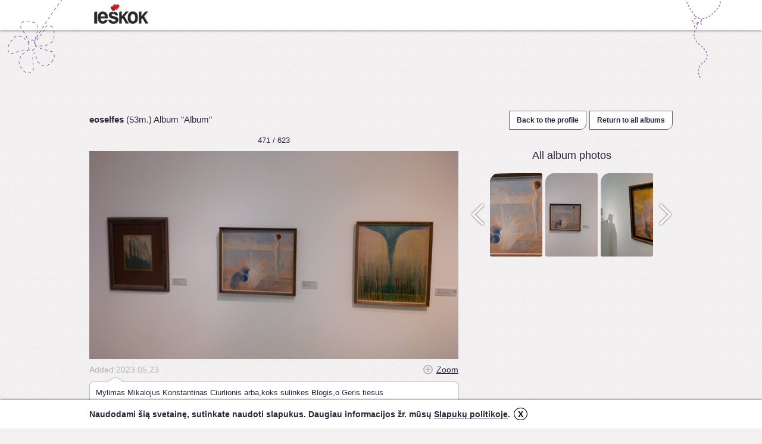

--- FILE ---
content_type: text/html; charset=utf-8
request_url: https://www.ieskok.lt/anketa/994263/nuotrauka?lang=en&pid=1552379
body_size: 29618
content:
<!DOCTYPE html>
<html lang="en">

<head>
  <meta charset="UTF-8">
  <title>eoselfes, 53 Album &quot;Album&quot; - profile - ieskok.lt</title>
  <meta name="description" content="Member profile of  ieskok.lt – the portal for dating and socialisation. Brief information, photo album, friends, comments, gifts." />
  <meta name="keywords" content="look for, dating, socializing, girls, guys, portal, chat, forum, reader, members, sms, profile, dating profile, sex, search" />
  <meta name="robots" content="index,follow" />
  <meta name="author" content="UAB Ieškok komunikacijos" />
          <meta property="og:url" content="https://www.ieskok.lt/anketa/994263" />
    <meta property="og:type" ontent="website" />
    <meta property="og:title" content="eoselfes, 53 Album &quot;Album&quot; - profile - ieskok.lt" />
    <meta property="og:description" content="Parašyk man!" />
    <meta property="og:image" content='http://images.ieskok.lt/i.php?set=.jpg' />
    <meta property="og:image:type" content="image/jpg">
    <link rel="icon" type="image/x-icon" href="//images.ieskok.lt/favicon.ico" />
    <link rel="shortcut icon" href="//images.ieskok.lt/favicon.ico" type="image/x-icon" />
    <link rel="image_src" href="//images.ieskok.lt/logo/sitelogo.png" />
    
  <link type="text/css" rel="stylesheet" media="screen" href="//images.ieskok.lt/css.php?css=albumas&amp;v=92&amp;ln=en" />
  <!-- apple touch ikonos -->
  <link rel="apple-touch-icon" href="//images.ieskok.lt/new/apple-touch-icon.png">
  <link rel="apple-touch-icon-precomposed" href="//images.ieskok.lt/new/apple-touch-icon-precomposed.png">

  <!--[if IE]><link rel="stylesheet" type="text/css" href="//images.ieskok.lt/css/anketa/iefix.css" /><![endif]-->
  <!--[if lte IE 8]><link rel="stylesheet" type="text/css" href="//images.ieskok.lt/css/anketa/ie8fix.css" /><![endif]-->
    <script type="text/javascript" src="//images.ieskok.lt/js/coren.js?t=11"></script>
       <!-- Google Tag Manager -->
 <script>
     (function(w, d, s, l, i) {
         w[l] = w[l] || [];
         w[l].push({
             'gtm.start': new Date().getTime(),
             event: 'gtm.js'
         });
         var f = d.getElementsByTagName(s)[0],
             j = d.createElement(s),
             dl = l != 'dataLayer' ? '&l=' + l : '';
         j.async = true;
         j.src =
             'https://www.googletagmanager.com/gtm.js?id=' + i + dl;
         f.parentNode.insertBefore(j, f);
     })(window, document, 'script', 'dataLayer', 'GTM-56B2R47');
 </script>
 <!-- End Google Tag Manager -->  <!-- DELFI REKLAMOS -->
    <!-- Adnet media head part -->
<script async src="https://core.dimatter.ai/pubs/ieskok-lt.min.js"></script>
    <!--Moterys-->
        <!--Vyrai-->
        <!--Bendra-->
            <script>
            window.dimatter = window.dimatter || [];
            window.dimatter.push(['IE01_980x250']);
            window.dimatter.push(['IE00_Pixel_Bendras']);
            window.dimatter.push(['IE01_1200x300_Bendras']);
            window.dimatter.push(['IE02_300x600_1_Bendras']);
            window.dimatter.push(['IE03_300x600_2_Bendras']);
            window.dimatter.push(['IE04_300x250_1_Bendras']);
            window.dimatter.push(['IE05_300x250_2_Bendras']);
            window.dimatter.push(['IE06_728x90_1_Bendras']);
            window.dimatter.push(['IE07_728x90_2_Bendras']);
            window.dimatter.push(['IE08_728x90_3_Bendras']);
            window.dimatter.push(['IE09_728x90_4_Bendras']);
            window.dimatter.push(['IE10_980x250_Bendras']);
            window.dimatter.push(['IE11_640x480_OutStream']);
            window.dimatter.push(['_initialize']);
        </script>
        <!-- Adnet media head part -->
      <!-- <script type="text/javascript" src="//images.ieskok.lt/js/publishertag.js"></script> -->
    <script src='https://www.google.com/recaptcha/api.js'></script>
</head>

<body>
  <div id="fb-root"></div>
  <script type="text/javascript">
    window.fbAsyncInit = function() {
      FB.init({
        appId: '2557209304315672',
        // appId: '201673999856325',
        version: 'v2.0',
        status: false,
        cookie: true,
        xfbml: true,
        channelUrl: location.protocol + '//' + location.host + '/fb_channel.html',
        oauth: true
      });

      FB.Event.subscribe('edge.create', function(targetUrl) {
        ga('send', '_trackSocial', 'facebook', 'like', targetUrl);
      });

      FB.Event.subscribe('edge.remove', function(targetUrl) {
        ga('send', '_trackSocial', 'facebook', 'unlike', targetUrl);
      });

      FB.Event.subscribe('message.send', function(targetUrl) {
        ga('send', '_trackSocial', 'facebook', 'send', targetUrl);

      });

      FB.Event.subscribe('comment.create', function(href, cid) {
        ga('send', '_trackSocial', 'facebook', 'comment', href + ' ' + cid);

      });

      FB.Event.subscribe('comment.remove', function(href, cid) {
        ga('send', '_trackSocial', 'facebook', 'uncomment', href + ' ' + cid);
      });
    };

    (function(d, s, id) {
      var js, fjs = d.getElementsByTagName(s)[0];
      if (d.getElementById(id)) {
        return;
      }
      js = d.createElement(s);
      js.id = id;
      js.src = "//connect.facebook.net/en_US/all.js";
      fjs.parentNode.insertBefore(js, fjs);
    }(document, 'script', 'facebook-jssdk'));
  </script>

  <div class="bgtop bgtop2"></div>
      <!--Moterys-->
        <!--Vyrai-->
        <!--Bendra-->
            <div id='IE00_Pixel_Bendras'></div>
        <!--Adnet HEAD-->
  <div class="anketa-heading">
    <div class="anketa-heading-in">
      <div class="heading-wrap">
        <a href="//www.ieskok.lt" class="logo" style="background-image: url('//images.ieskok.lt/new/logos/logo.png');" onclick="ga('send', 'event', 'anketa', 'logo');"></a>
              </div>
    </div>
  </div>

  <div class="wrap wrap2">    <div class="adtop adtop2 adblock">
        <div id="IE01">
            <!--Moterys-->
                        <!--Vyrai-->
                        <!--Bendra-->
                            <div id='IE01_1200x300_Bendras'></div>
                    </div>
    </div>
<script type="text/javascript" src="//images.ieskok.lt/js/anketa/jq_rte.js"></script>
<script type="text/javascript">
    /* <![CDATA[ */
    var oWidth = 0;
    var oHeight = 0;
    var scaleto = 620;
    var scaled = false;
    var currentThumb = 471;
    var $img;
    var totalComments = 0;
    var visibleComments = 0;
    var loading = false;
    var htmlString;
    var fboxPics = [{ "title": "Sostas Sventai Trejybei" ,"href": "https://albumas.ieskok.lt/b/4/3/994263_43d8b809ede2.jpg", "longdesc": "1578771" },{ "title": "Sostas Sventai Trejybei" ,"href": "https://albumas.ieskok.lt/b/4/9/994263_49068eb5b05e.jpg", "longdesc": "1578770" },{ "title": "" ,"href": "https://albumas.ieskok.lt/b/9/9/994263_992008f99c37.jpg", "longdesc": "1577871" },{ "title": "" ,"href": "https://albumas.ieskok.lt/b/b/7/994263_b781cc845374.jpg", "longdesc": "1577870" },{ "title": "" ,"href": "https://albumas.ieskok.lt/b/6/1/994263_611cfecfdf46.jpg", "longdesc": "1577869" },{ "title": "" ,"href": "https://albumas.ieskok.lt/b/8/1/994263_81d4ab694233.jpg", "longdesc": "1577868" },{ "title": "" ,"href": "https://albumas.ieskok.lt/b/1/4/994263_14161ef6f85c.jpg", "longdesc": "1577866" },{ "title": "" ,"href": "https://albumas.ieskok.lt/b/0/1/994263_01b0437dfec4.jpg", "longdesc": "1577865" },{ "title": "" ,"href": "https://albumas.ieskok.lt/b/1/8/994263_186a68cac7bb.jpg", "longdesc": "1577861" },{ "title": "" ,"href": "https://albumas.ieskok.lt/b/0/9/994263_0922926f755d.jpg", "longdesc": "1577860" },{ "title": "" ,"href": "https://albumas.ieskok.lt/b/e/5/994263_e5a39ab3d6ab.jpg", "longdesc": "1577858" },{ "title": "" ,"href": "https://albumas.ieskok.lt/b/5/d/994263_5d559aee2967.jpg", "longdesc": "1577857" },{ "title": "" ,"href": "https://albumas.ieskok.lt/b/b/e/994263_beed41f1adb0.jpg", "longdesc": "1577856" },{ "title": "" ,"href": "https://albumas.ieskok.lt/b/a/d/994263_ad9654927827.jpg", "longdesc": "1577855" },{ "title": "" ,"href": "https://albumas.ieskok.lt/b/5/0/994263_50e9e6fab653.jpg", "longdesc": "1577853" },{ "title": "" ,"href": "https://albumas.ieskok.lt/b/9/d/994263_9d58bcc0ea27.jpg", "longdesc": "1577851" },{ "title": "The Love, The Lord" ,"href": "https://albumas.ieskok.lt/b/7/1/994263_7190edb47f94.jpg", "longdesc": "1577843" },{ "title": "The Love, The Lord" ,"href": "https://albumas.ieskok.lt/b/3/1/994263_31015ce68cf9.jpg", "longdesc": "1577841" },{ "title": "" ,"href": "https://albumas.ieskok.lt/b/7/b/994263_7b6488dc2a5c.jpg", "longdesc": "1577814" },{ "title": "" ,"href": "https://albumas.ieskok.lt/b/1/c/994263_1c1304c7f38c.jpg", "longdesc": "1577813" },{ "title": "" ,"href": "https://albumas.ieskok.lt/b/a/b/994263_ab14b0f44f99.jpg", "longdesc": "1577811" },{ "title": "" ,"href": "https://albumas.ieskok.lt/b/a/f/994263_afc1a447d78a.jpg", "longdesc": "1577810" },{ "title": "" ,"href": "https://albumas.ieskok.lt/b/8/7/994263_87d48f459bb4.jpg", "longdesc": "1577809" },{ "title": "" ,"href": "https://albumas.ieskok.lt/b/e/0/994263_e0feae70f3fd.jpg", "longdesc": "1577808" },{ "title": "" ,"href": "https://albumas.ieskok.lt/b/4/6/994263_46e2c189a1db.jpg", "longdesc": "1577806" },{ "title": "" ,"href": "https://albumas.ieskok.lt/b/c/6/994263_c635eb550032.jpg", "longdesc": "1577805" },{ "title": "" ,"href": "https://albumas.ieskok.lt/b/4/b/994263_4bef9d4dd483.jpg", "longdesc": "1577804" },{ "title": "" ,"href": "https://albumas.ieskok.lt/b/f/2/994263_f28c626adf9b.jpg", "longdesc": "1577803" },{ "title": "The Love, The Lord" ,"href": "https://albumas.ieskok.lt/b/9/9/994263_99f969153605.jpg", "longdesc": "1577800" },{ "title": "The Love, The Lord" ,"href": "https://albumas.ieskok.lt/b/b/a/994263_ba673d22776b.jpg", "longdesc": "1577798" },{ "title": "" ,"href": "https://albumas.ieskok.lt/b/b/8/994263_b8afd7ddd95d.jpg", "longdesc": "1577797" },{ "title": "" ,"href": "https://albumas.ieskok.lt/b/9/1/994263_91e469cb81a5.jpg", "longdesc": "1577796" },{ "title": "" ,"href": "https://albumas.ieskok.lt/b/8/c/994263_8c0a1b7a9ceb.jpg", "longdesc": "1577793" },{ "title": "" ,"href": "https://albumas.ieskok.lt/b/f/6/994263_f6ac4583e529.jpg", "longdesc": "1577792" },{ "title": "" ,"href": "https://albumas.ieskok.lt/b/b/7/994263_b7bdc3bc59b6.jpg", "longdesc": "1577791" },{ "title": "" ,"href": "https://albumas.ieskok.lt/b/5/4/994263_54bc2b238167.jpg", "longdesc": "1577790" },{ "title": "" ,"href": "https://albumas.ieskok.lt/b/b/e/994263_be237865eb6c.jpg", "longdesc": "1577789" },{ "title": "" ,"href": "https://albumas.ieskok.lt/b/7/b/994263_7bf93d07eead.jpg", "longdesc": "1577788" },{ "title": "" ,"href": "https://albumas.ieskok.lt/b/3/8/994263_38ac3947b0a0.jpg", "longdesc": "1577786" },{ "title": "" ,"href": "https://albumas.ieskok.lt/b/2/a/994263_2aa596320ebb.jpg", "longdesc": "1577785" },{ "title": "" ,"href": "https://albumas.ieskok.lt/b/0/f/994263_0f7250d62dd5.jpg", "longdesc": "1575941" },{ "title": "" ,"href": "https://albumas.ieskok.lt/b/7/9/994263_79253801bb36.jpg", "longdesc": "1575935" },{ "title": "" ,"href": "https://albumas.ieskok.lt/b/9/c/994263_9c1c09b92b15.jpg", "longdesc": "1575934" },{ "title": "" ,"href": "https://albumas.ieskok.lt/b/a/5/994263_a5735236115c.jpg", "longdesc": "1575933" },{ "title": "" ,"href": "https://albumas.ieskok.lt/b/c/e/994263_cebba893208e.jpg", "longdesc": "1575932" },{ "title": "Misle : Tai kas parasyta,bet nepasakyta,kas" ,"href": "https://albumas.ieskok.lt/b/9/c/994263_9c05f532222b.jpg", "longdesc": "1575931" },{ "title": "Misle : Tai kas parasyta,bet nepasakyta,kas " ,"href": "https://albumas.ieskok.lt/b/c/b/994263_cb7b25f8ad72.jpg", "longdesc": "1575930" },{ "title": "" ,"href": "https://albumas.ieskok.lt/b/3/f/994263_3f677b844b8a.jpg", "longdesc": "1575929" },{ "title": "" ,"href": "https://albumas.ieskok.lt/b/5/4/994263_547466e86f5b.jpg", "longdesc": "1575928" },{ "title": "" ,"href": "https://albumas.ieskok.lt/b/a/e/994263_ae4549ad0979.jpg", "longdesc": "1575925" },{ "title": "" ,"href": "https://albumas.ieskok.lt/b/d/8/994263_d8bce6d141eb.jpg", "longdesc": "1575924" },{ "title": "" ,"href": "https://albumas.ieskok.lt/b/5/3/994263_5317888d5c2e.jpg", "longdesc": "1575919" },{ "title": "" ,"href": "https://albumas.ieskok.lt/b/1/0/994263_108e591beb20.jpg", "longdesc": "1575918" },{ "title": "" ,"href": "https://albumas.ieskok.lt/b/e/d/994263_ed202337eb49.jpg", "longdesc": "1575911" },{ "title": "" ,"href": "https://albumas.ieskok.lt/b/9/c/994263_9cf8f19f2ab2.jpg", "longdesc": "1575908" },{ "title": "" ,"href": "https://albumas.ieskok.lt/b/b/4/994263_b4dbe3a9c1e3.jpg", "longdesc": "1575906" },{ "title": "" ,"href": "https://albumas.ieskok.lt/b/0/f/994263_0f12f92886e1.jpg", "longdesc": "1575904" },{ "title": "" ,"href": "https://albumas.ieskok.lt/b/7/a/994263_7a643e84477d.jpg", "longdesc": "1575896" },{ "title": "" ,"href": "https://albumas.ieskok.lt/b/c/b/994263_cb738692c86f.jpg", "longdesc": "1575894" },{ "title": "" ,"href": "https://albumas.ieskok.lt/b/0/d/994263_0d90745696fe.jpg", "longdesc": "1575893" },{ "title": "" ,"href": "https://albumas.ieskok.lt/b/3/9/994263_3924f145349e.jpg", "longdesc": "1575891" },{ "title": "Musu tikrieji Karalaiciai,Partizanai" ,"href": "https://albumas.ieskok.lt/b/9/b/994263_9b7a183fed01.jpg", "longdesc": "1575890" },{ "title": "Musu tikrieji Karalaiciai,Partizanai" ,"href": "https://albumas.ieskok.lt/b/2/3/994263_230b7b3aaebd.jpg", "longdesc": "1575889" },{ "title": "Amzini priesai drauge...Anapusniame Pasaulyje" ,"href": "https://albumas.ieskok.lt/b/a/b/994263_abb00cb177b0.jpg", "longdesc": "1575867" },{ "title": "Amzini priesai drauge...Anapusiniame Pasaulyje" ,"href": "https://albumas.ieskok.lt/b/f/2/994263_f20aea2db4d0.jpg", "longdesc": "1575866" },{ "title": "" ,"href": "https://albumas.ieskok.lt/b/0/e/994263_0e636733d0d4.jpg", "longdesc": "1575863" },{ "title": "" ,"href": "https://albumas.ieskok.lt/b/3/0/994263_304eacf7cda7.jpg", "longdesc": "1575862" },{ "title": "" ,"href": "https://albumas.ieskok.lt/b/f/9/994263_f9b2f9c4eac5.jpg", "longdesc": "1575861" },{ "title": "" ,"href": "https://albumas.ieskok.lt/b/0/0/994263_003df09e9bee.jpg", "longdesc": "1575860" },{ "title": "Kurejo akys...arba vieta,kur gyvena Dievas" ,"href": "https://albumas.ieskok.lt/b/c/f/994263_cf4c2560b94f.jpg", "longdesc": "1575858" },{ "title": "Kurejo akys...arba vieta,kur gyvena Dievas" ,"href": "https://albumas.ieskok.lt/b/1/d/994263_1d09f74a70c8.jpg", "longdesc": "1575857" },{ "title": "" ,"href": "https://albumas.ieskok.lt/b/1/d/994263_1d7b5a0e1ca0.jpg", "longdesc": "1575856" },{ "title": "" ,"href": "https://albumas.ieskok.lt/b/2/1/994263_219ad62b2bed.jpg", "longdesc": "1575855" },{ "title": "" ,"href": "https://albumas.ieskok.lt/b/d/2/994263_d28a76736328.jpg", "longdesc": "1575854" },{ "title": "" ,"href": "https://albumas.ieskok.lt/b/9/8/994263_988e6c7eeb04.jpg", "longdesc": "1575853" },{ "title": "" ,"href": "https://albumas.ieskok.lt/b/7/c/994263_7c619b4f7b1a.jpg", "longdesc": "1575849" },{ "title": "" ,"href": "https://albumas.ieskok.lt/b/5/1/994263_5181bd3678b8.jpg", "longdesc": "1575848" },{ "title": "" ,"href": "https://albumas.ieskok.lt/b/5/2/994263_522efa01dd9f.jpg", "longdesc": "1575847" },{ "title": "" ,"href": "https://albumas.ieskok.lt/b/d/4/994263_d4faf430d581.jpg", "longdesc": "1575846" },{ "title": "Koks Tu grazus arba Musu Visu Sventasis Tevelis" ,"href": "https://albumas.ieskok.lt/b/5/e/994263_5e7b9dd19a1b.jpg", "longdesc": "1575845" },{ "title": "Koks Tu grazus arba Musu Visu Sventasis Tevelis" ,"href": "https://albumas.ieskok.lt/b/7/e/994263_7ef37e0fa331.jpg", "longdesc": "1575844" },{ "title": "" ,"href": "https://albumas.ieskok.lt/b/9/2/994263_9264dda5026a.jpg", "longdesc": "1575841" },{ "title": "" ,"href": "https://albumas.ieskok.lt/b/3/f/994263_3f9510213944.jpg", "longdesc": "1575840" },{ "title": "" ,"href": "https://albumas.ieskok.lt/b/b/d/994263_bd331aa52e09.jpg", "longdesc": "1575839" },{ "title": "" ,"href": "https://albumas.ieskok.lt/b/a/6/994263_a61d0a09ccf4.jpg", "longdesc": "1575838" },{ "title": "" ,"href": "https://albumas.ieskok.lt/b/3/3/994263_33268136f556.jpg", "longdesc": "1575837" },{ "title": "" ,"href": "https://albumas.ieskok.lt/b/9/3/994263_93ecdcd038a6.jpg", "longdesc": "1575836" },{ "title": "" ,"href": "https://albumas.ieskok.lt/b/5/5/994263_5527fd590a37.jpg", "longdesc": "1575835" },{ "title": "" ,"href": "https://albumas.ieskok.lt/b/0/9/994263_09a1065bdf28.jpg", "longdesc": "1575834" },{ "title": "" ,"href": "https://albumas.ieskok.lt/b/d/e/994263_decbde934a44.jpg", "longdesc": "1575833" },{ "title": "" ,"href": "https://albumas.ieskok.lt/b/8/0/994263_808b236d4db8.jpg", "longdesc": "1575832" },{ "title": "" ,"href": "https://albumas.ieskok.lt/b/5/8/994263_5872cc0398aa.jpg", "longdesc": "1575830" },{ "title": "" ,"href": "https://albumas.ieskok.lt/b/1/b/994263_1b5338d474c0.jpg", "longdesc": "1575829" },{ "title": "" ,"href": "https://albumas.ieskok.lt/b/a/8/994263_a883d242063a.jpg", "longdesc": "1575827" },{ "title": "" ,"href": "https://albumas.ieskok.lt/b/9/2/994263_92e122eb595c.jpg", "longdesc": "1575826" },{ "title": "" ,"href": "https://albumas.ieskok.lt/b/8/7/994263_876fd4776ba6.jpg", "longdesc": "1575825" },{ "title": "" ,"href": "https://albumas.ieskok.lt/b/4/a/994263_4a988eedeaf6.jpg", "longdesc": "1575824" },{ "title": "Ar matote Kurejo veida?..smalsu, :)" ,"href": "https://albumas.ieskok.lt/b/2/2/994263_222f54ed0a38.jpg", "longdesc": "1575823" },{ "title": "Ar matote Kurejo veida?..smalsu, :)" ,"href": "https://albumas.ieskok.lt/b/3/2/994263_327fffcff2a4.jpg", "longdesc": "1575822" },{ "title": "Ar matote Karaliaus zenkla?..dar smalsiau, :)" ,"href": "https://albumas.ieskok.lt/b/0/2/994263_02a070e52933.jpg", "longdesc": "1575820" },{ "title": "Ar matote Karaliaus zenkla?..dar smalsiau, :)" ,"href": "https://albumas.ieskok.lt/b/7/1/994263_719879a3f462.jpg", "longdesc": "1575819" },{ "title": "The Love,The Lord" ,"href": "https://albumas.ieskok.lt/b/a/7/994263_a7fa25d9fd21.jpg", "longdesc": "1575817" },{ "title": "The Love,The Lord" ,"href": "https://albumas.ieskok.lt/b/c/2/994263_c2b033e0bc1f.jpg", "longdesc": "1575816" },{ "title": "The Love,The Lord" ,"href": "https://albumas.ieskok.lt/b/4/6/994263_4681bd8b73bd.jpg", "longdesc": "1575815" },{ "title": "" ,"href": "https://albumas.ieskok.lt/b/3/5/994263_350a9e3ceafe.jpg", "longdesc": "1575076" },{ "title": "" ,"href": "https://albumas.ieskok.lt/b/7/6/994263_768ca01ce22a.jpg", "longdesc": "1575075" },{ "title": "" ,"href": "https://albumas.ieskok.lt/b/9/8/994263_985803e77885.jpg", "longdesc": "1575074" },{ "title": "" ,"href": "https://albumas.ieskok.lt/b/8/c/994263_8c8396a045c0.jpg", "longdesc": "1575073" },{ "title": "" ,"href": "https://albumas.ieskok.lt/b/8/a/994263_8ad7eb7982b0.jpg", "longdesc": "1575072" },{ "title": "" ,"href": "https://albumas.ieskok.lt/b/f/9/994263_f96f45504beb.jpg", "longdesc": "1575070" },{ "title": "" ,"href": "https://albumas.ieskok.lt/b/6/c/994263_6cbfa2d7fd5f.jpg", "longdesc": "1575069" },{ "title": "" ,"href": "https://albumas.ieskok.lt/b/3/8/994263_38b6eb9921e5.jpg", "longdesc": "1575068" },{ "title": "" ,"href": "https://albumas.ieskok.lt/b/b/6/994263_b67dabe9b05f.jpg", "longdesc": "1575066" },{ "title": "" ,"href": "https://albumas.ieskok.lt/b/9/3/994263_93b6c1a667ef.jpg", "longdesc": "1575065" },{ "title": "" ,"href": "https://albumas.ieskok.lt/b/b/3/994263_b36816881bd2.jpg", "longdesc": "1575064" },{ "title": "" ,"href": "https://albumas.ieskok.lt/b/7/f/994263_7fd671e179fd.jpg", "longdesc": "1575063" },{ "title": "" ,"href": "https://albumas.ieskok.lt/b/c/1/994263_c1bccb1b783b.jpg", "longdesc": "1575062" },{ "title": "" ,"href": "https://albumas.ieskok.lt/b/5/2/994263_521d77869b6e.jpg", "longdesc": "1575061" },{ "title": "" ,"href": "https://albumas.ieskok.lt/b/4/d/994263_4dfabfedd7b9.jpg", "longdesc": "1575060" },{ "title": "" ,"href": "https://albumas.ieskok.lt/b/2/a/994263_2abf1f2e09b8.jpg", "longdesc": "1575059" },{ "title": "" ,"href": "https://albumas.ieskok.lt/b/8/6/994263_86e16d46a032.jpg", "longdesc": "1575058" },{ "title": "" ,"href": "https://albumas.ieskok.lt/b/0/c/994263_0cf15fc909b2.jpg", "longdesc": "1575057" },{ "title": "" ,"href": "https://albumas.ieskok.lt/b/b/9/994263_b9d3fb3302f9.jpg", "longdesc": "1575054" },{ "title": "" ,"href": "https://albumas.ieskok.lt/b/2/3/994263_23598197f5d4.jpg", "longdesc": "1575053" },{ "title": "" ,"href": "https://albumas.ieskok.lt/b/c/3/994263_c32df774a129.jpg", "longdesc": "1574060" },{ "title": "" ,"href": "https://albumas.ieskok.lt/b/2/e/994263_2e952b8ca0e9.jpg", "longdesc": "1574059" },{ "title": "" ,"href": "https://albumas.ieskok.lt/b/6/d/994263_6d2bab242ec7.jpg", "longdesc": "1574058" },{ "title": "" ,"href": "https://albumas.ieskok.lt/b/a/5/994263_a53840e828ac.jpg", "longdesc": "1574057" },{ "title": "" ,"href": "https://albumas.ieskok.lt/b/b/b/994263_bb046406415e.jpg", "longdesc": "1574053" },{ "title": "" ,"href": "https://albumas.ieskok.lt/b/f/4/994263_f4ebfbd27e4a.jpg", "longdesc": "1574052" },{ "title": "" ,"href": "https://albumas.ieskok.lt/b/f/c/994263_fc87a03815cb.jpg", "longdesc": "1574051" },{ "title": "" ,"href": "https://albumas.ieskok.lt/b/c/4/994263_c4ab7bcfa5f9.jpg", "longdesc": "1574050" },{ "title": "" ,"href": "https://albumas.ieskok.lt/b/6/d/994263_6d45aeb53a88.jpg", "longdesc": "1574049" },{ "title": "" ,"href": "https://albumas.ieskok.lt/b/1/d/994263_1d2ea63a7398.jpg", "longdesc": "1574048" },{ "title": "" ,"href": "https://albumas.ieskok.lt/b/8/3/994263_831f7ec4856b.jpg", "longdesc": "1574047" },{ "title": "" ,"href": "https://albumas.ieskok.lt/b/2/f/994263_2f9420567dec.jpg", "longdesc": "1574046" },{ "title": "" ,"href": "https://albumas.ieskok.lt/b/4/3/994263_43809f23de76.jpg", "longdesc": "1574045" },{ "title": "" ,"href": "https://albumas.ieskok.lt/b/2/6/994263_2681ced1baf7.jpg", "longdesc": "1574044" },{ "title": "" ,"href": "https://albumas.ieskok.lt/b/d/9/994263_d9b2cb3e4628.jpg", "longdesc": "1574043" },{ "title": "" ,"href": "https://albumas.ieskok.lt/b/b/6/994263_b6401302fd87.jpg", "longdesc": "1574041" },{ "title": "" ,"href": "https://albumas.ieskok.lt/b/a/6/994263_a657a1caeea8.jpg", "longdesc": "1574040" },{ "title": "" ,"href": "https://albumas.ieskok.lt/b/1/d/994263_1d440e756f1e.jpg", "longdesc": "1574039" },{ "title": "" ,"href": "https://albumas.ieskok.lt/b/e/a/994263_ea1e7e2a93de.jpg", "longdesc": "1573252" },{ "title": "" ,"href": "https://albumas.ieskok.lt/b/3/a/994263_3a2641658391.jpg", "longdesc": "1573250" },{ "title": "" ,"href": "https://albumas.ieskok.lt/b/7/a/994263_7aefcfd8d2c5.jpg", "longdesc": "1573248" },{ "title": "" ,"href": "https://albumas.ieskok.lt/b/1/1/994263_11081e765bf0.jpg", "longdesc": "1573247" },{ "title": "" ,"href": "https://albumas.ieskok.lt/b/f/f/994263_ffe27ff66183.jpg", "longdesc": "1573246" },{ "title": "" ,"href": "https://albumas.ieskok.lt/b/d/d/994263_dd3e99558af6.jpg", "longdesc": "1573245" },{ "title": "" ,"href": "https://albumas.ieskok.lt/b/6/1/994263_617078f27688.jpg", "longdesc": "1573244" },{ "title": "" ,"href": "https://albumas.ieskok.lt/b/a/e/994263_aedfdd1d548b.jpg", "longdesc": "1573243" },{ "title": "" ,"href": "https://albumas.ieskok.lt/b/a/9/994263_a9ea5d2ca85d.jpg", "longdesc": "1573242" },{ "title": "" ,"href": "https://albumas.ieskok.lt/b/0/6/994263_060fdfeeaf64.jpg", "longdesc": "1573241" },{ "title": "" ,"href": "https://albumas.ieskok.lt/b/f/3/994263_f36d8d95b139.jpg", "longdesc": "1573240" },{ "title": "" ,"href": "https://albumas.ieskok.lt/b/b/8/994263_b85c84de9c8a.jpg", "longdesc": "1573239" },{ "title": "" ,"href": "https://albumas.ieskok.lt/b/c/9/994263_c9855d81248a.jpg", "longdesc": "1573229" },{ "title": "" ,"href": "https://albumas.ieskok.lt/b/9/4/994263_94fe6c2660da.jpg", "longdesc": "1573224" },{ "title": "" ,"href": "https://albumas.ieskok.lt/b/e/f/994263_ef58c8b9272d.jpg", "longdesc": "1573223" },{ "title": "" ,"href": "https://albumas.ieskok.lt/b/7/7/994263_774181b24257.jpg", "longdesc": "1573222" },{ "title": "" ,"href": "https://albumas.ieskok.lt/b/b/d/994263_bd9b7745e5f8.jpg", "longdesc": "1573220" },{ "title": "" ,"href": "https://albumas.ieskok.lt/b/0/a/994263_0aa498d7560b.jpg", "longdesc": "1573218" },{ "title": "" ,"href": "https://albumas.ieskok.lt/b/b/d/994263_bd093dcb8b26.jpg", "longdesc": "1573217" },{ "title": "" ,"href": "https://albumas.ieskok.lt/b/1/1/994263_11ef93ef6676.jpg", "longdesc": "1573215" },{ "title": "" ,"href": "https://albumas.ieskok.lt/b/4/a/994263_4a27afc8b020.jpg", "longdesc": "1573214" },{ "title": "" ,"href": "https://albumas.ieskok.lt/b/6/b/994263_6bc4545cd0b7.jpg", "longdesc": "1573212" },{ "title": "" ,"href": "https://albumas.ieskok.lt/b/5/5/994263_5551e7588267.jpg", "longdesc": "1573209" },{ "title": "" ,"href": "https://albumas.ieskok.lt/b/6/3/994263_6327adaa5033.jpg", "longdesc": "1572908" },{ "title": "" ,"href": "https://albumas.ieskok.lt/b/d/b/994263_db09b931faae.jpg", "longdesc": "1572907" },{ "title": "" ,"href": "https://albumas.ieskok.lt/b/5/c/994263_5ca75ea03e2f.jpg", "longdesc": "1572905" },{ "title": "" ,"href": "https://albumas.ieskok.lt/b/7/0/994263_703f0d76a309.jpg", "longdesc": "1572904" },{ "title": "" ,"href": "https://albumas.ieskok.lt/b/3/b/994263_3b55b4ea4b59.jpg", "longdesc": "1572903" },{ "title": "" ,"href": "https://albumas.ieskok.lt/b/1/0/994263_10b456e5e871.jpg", "longdesc": "1572902" },{ "title": "" ,"href": "https://albumas.ieskok.lt/b/8/4/994263_84e9966a8fc7.jpg", "longdesc": "1572901" },{ "title": "" ,"href": "https://albumas.ieskok.lt/b/d/d/994263_dd621e715f7a.jpg", "longdesc": "1572900" },{ "title": "" ,"href": "https://albumas.ieskok.lt/b/e/2/994263_e2c548c3f269.jpg", "longdesc": "1572899" },{ "title": "" ,"href": "https://albumas.ieskok.lt/b/2/2/994263_22e379f53438.jpg", "longdesc": "1572898" },{ "title": "" ,"href": "https://albumas.ieskok.lt/b/3/0/994263_3089ae972c30.jpg", "longdesc": "1572897" },{ "title": "" ,"href": "https://albumas.ieskok.lt/b/0/8/994263_0872c3a7228d.jpg", "longdesc": "1572896" },{ "title": "" ,"href": "https://albumas.ieskok.lt/b/1/a/994263_1a566fd89104.jpg", "longdesc": "1572894" },{ "title": "" ,"href": "https://albumas.ieskok.lt/b/5/3/994263_5339df19f690.jpg", "longdesc": "1572893" },{ "title": "" ,"href": "https://albumas.ieskok.lt/b/d/e/994263_de7fb07a9213.jpg", "longdesc": "1572891" },{ "title": "" ,"href": "https://albumas.ieskok.lt/b/7/f/994263_7f18bf025f40.jpg", "longdesc": "1572890" },{ "title": "" ,"href": "https://albumas.ieskok.lt/b/3/6/994263_3658c75066b4.jpg", "longdesc": "1572842" },{ "title": "" ,"href": "https://albumas.ieskok.lt/b/f/c/994263_fcfc370243a9.jpg", "longdesc": "1572840" },{ "title": "" ,"href": "https://albumas.ieskok.lt/b/9/d/994263_9ddb14d75696.jpg", "longdesc": "1572839" },{ "title": "" ,"href": "https://albumas.ieskok.lt/b/1/6/994263_168afa762a4f.jpg", "longdesc": "1572838" },{ "title": "" ,"href": "https://albumas.ieskok.lt/b/7/e/994263_7e40a8fa7db1.jpg", "longdesc": "1572837" },{ "title": "" ,"href": "https://albumas.ieskok.lt/b/c/3/994263_c38524428251.jpg", "longdesc": "1572833" },{ "title": "" ,"href": "https://albumas.ieskok.lt/b/0/8/994263_08c7820b92f1.jpg", "longdesc": "1572832" },{ "title": "" ,"href": "https://albumas.ieskok.lt/b/0/6/994263_06f298a3e41b.jpg", "longdesc": "1572830" },{ "title": "" ,"href": "https://albumas.ieskok.lt/b/4/1/994263_415fa88b5674.jpg", "longdesc": "1571733" },{ "title": "" ,"href": "https://albumas.ieskok.lt/b/d/5/994263_d518e1da4fd9.jpg", "longdesc": "1571732" },{ "title": "" ,"href": "https://albumas.ieskok.lt/b/4/6/994263_46226226031f.jpg", "longdesc": "1571731" },{ "title": "" ,"href": "https://albumas.ieskok.lt/b/9/e/994263_9e5d282a0388.jpg", "longdesc": "1571729" },{ "title": "" ,"href": "https://albumas.ieskok.lt/b/c/1/994263_c18c230a8488.jpg", "longdesc": "1571726" },{ "title": "Basilica di Santa Maria Maggiore" ,"href": "https://albumas.ieskok.lt/b/6/d/994263_6d89262893f5.jpg", "longdesc": "1571725" },{ "title": "Basilica di Santa Maria Maggiore" ,"href": "https://albumas.ieskok.lt/b/e/3/994263_e3b62c3d7947.jpg", "longdesc": "1571724" },{ "title": "Villa Borghese" ,"href": "https://albumas.ieskok.lt/b/2/5/994263_257828ac304c.jpg", "longdesc": "1571710" },{ "title": "Villa Borghese" ,"href": "https://albumas.ieskok.lt/b/2/c/994263_2c87f4d32aa2.jpg", "longdesc": "1571709" },{ "title": "" ,"href": "https://albumas.ieskok.lt/b/4/6/994263_462a81fdf6a1.jpg", "longdesc": "1570715" },{ "title": "" ,"href": "https://albumas.ieskok.lt/b/9/e/994263_9e27d5bd7a88.jpg", "longdesc": "1570711" },{ "title": "" ,"href": "https://albumas.ieskok.lt/b/b/e/994263_bea401a7a580.jpg", "longdesc": "1570710" },{ "title": "" ,"href": "https://albumas.ieskok.lt/b/e/b/994263_eb9f408e6d6f.jpg", "longdesc": "1570709" },{ "title": "" ,"href": "https://albumas.ieskok.lt/b/5/4/994263_54601edf56f2.jpg", "longdesc": "1570706" },{ "title": "" ,"href": "https://albumas.ieskok.lt/b/2/a/994263_2ac400e1d380.jpg", "longdesc": "1570705" },{ "title": "" ,"href": "https://albumas.ieskok.lt/b/b/6/994263_b64814b20db4.jpg", "longdesc": "1570704" },{ "title": "" ,"href": "https://albumas.ieskok.lt/b/6/5/994263_65c91c744d0f.jpg", "longdesc": "1570699" },{ "title": "" ,"href": "https://albumas.ieskok.lt/b/b/a/994263_baf4b8d68189.jpg", "longdesc": "1570695" },{ "title": "" ,"href": "https://albumas.ieskok.lt/b/6/6/994263_667efc7ab258.jpg", "longdesc": "1570694" },{ "title": "" ,"href": "https://albumas.ieskok.lt/b/2/a/994263_2a7d1398cc4e.jpg", "longdesc": "1570693" },{ "title": "" ,"href": "https://albumas.ieskok.lt/b/f/e/994263_fed32a28b349.jpg", "longdesc": "1569146" },{ "title": "" ,"href": "https://albumas.ieskok.lt/b/6/4/994263_6486e4b7f84e.jpg", "longdesc": "1569142" },{ "title": "" ,"href": "https://albumas.ieskok.lt/b/6/f/994263_6fa86799b119.jpg", "longdesc": "1569141" },{ "title": "" ,"href": "https://albumas.ieskok.lt/b/5/d/994263_5d194954a6d1.jpg", "longdesc": "1569139" },{ "title": "" ,"href": "https://albumas.ieskok.lt/b/1/7/994263_17b3f76005ec.jpg", "longdesc": "1569135" },{ "title": "" ,"href": "https://albumas.ieskok.lt/b/a/d/994263_ad91315c10e7.jpg", "longdesc": "1569134" },{ "title": "" ,"href": "https://albumas.ieskok.lt/b/e/4/994263_e4fa82a1f799.jpg", "longdesc": "1569131" },{ "title": "" ,"href": "https://albumas.ieskok.lt/b/1/4/994263_149f3491cfe9.jpg", "longdesc": "1569129" },{ "title": "" ,"href": "https://albumas.ieskok.lt/b/6/e/994263_6e1fd3adef04.jpg", "longdesc": "1569122" },{ "title": "" ,"href": "https://albumas.ieskok.lt/b/7/a/994263_7a0b3afc6763.jpg", "longdesc": "1569121" },{ "title": "" ,"href": "https://albumas.ieskok.lt/b/f/5/994263_f52c890f9543.jpg", "longdesc": "1569118" },{ "title": "" ,"href": "https://albumas.ieskok.lt/b/3/3/994263_33fd41ce99d4.jpg", "longdesc": "1569115" },{ "title": "" ,"href": "https://albumas.ieskok.lt/b/a/2/994263_a226ee0f71bc.jpg", "longdesc": "1569112" },{ "title": "" ,"href": "https://albumas.ieskok.lt/b/e/2/994263_e2aa5c66d55c.jpg", "longdesc": "1569111" },{ "title": "" ,"href": "https://albumas.ieskok.lt/b/2/4/994263_241d414c74c2.jpg", "longdesc": "1569110" },{ "title": "" ,"href": "https://albumas.ieskok.lt/b/2/4/994263_24c92741ae82.jpg", "longdesc": "1569109" },{ "title": "" ,"href": "https://albumas.ieskok.lt/b/a/f/994263_af260f2d06e0.jpg", "longdesc": "1569107" },{ "title": "" ,"href": "https://albumas.ieskok.lt/b/b/5/994263_b5e431f0b178.jpg", "longdesc": "1569106" },{ "title": "" ,"href": "https://albumas.ieskok.lt/b/c/4/994263_c48336c99783.jpg", "longdesc": "1569102" },{ "title": "" ,"href": "https://albumas.ieskok.lt/b/6/9/994263_699daf13b86e.jpg", "longdesc": "1569101" },{ "title": "" ,"href": "https://albumas.ieskok.lt/b/0/e/994263_0e382240eab4.jpg", "longdesc": "1569098" },{ "title": "" ,"href": "https://albumas.ieskok.lt/b/2/a/994263_2ac010721113.jpg", "longdesc": "1569094" },{ "title": "" ,"href": "https://albumas.ieskok.lt/b/4/b/994263_4b6915f08e4b.jpg", "longdesc": "1569092" },{ "title": "" ,"href": "https://albumas.ieskok.lt/b/4/8/994263_48836b2ea5aa.jpg", "longdesc": "1569087" },{ "title": "" ,"href": "https://albumas.ieskok.lt/b/d/4/994263_d427611e5c05.jpg", "longdesc": "1569086" },{ "title": "" ,"href": "https://albumas.ieskok.lt/b/0/c/994263_0c5e920981fe.jpg", "longdesc": "1569084" },{ "title": "" ,"href": "https://albumas.ieskok.lt/b/f/9/994263_f96f24eeae95.jpg", "longdesc": "1569083" },{ "title": "" ,"href": "https://albumas.ieskok.lt/b/0/7/994263_07457b1b7840.jpg", "longdesc": "1569081" },{ "title": "" ,"href": "https://albumas.ieskok.lt/b/3/6/994263_3640bdf9be53.jpg", "longdesc": "1569080" },{ "title": "" ,"href": "https://albumas.ieskok.lt/b/c/a/994263_ca4575017b98.jpg", "longdesc": "1569074" },{ "title": "" ,"href": "https://albumas.ieskok.lt/b/0/4/994263_04e23c9d7cd0.jpg", "longdesc": "1569073" },{ "title": "" ,"href": "https://albumas.ieskok.lt/b/d/7/994263_d7eddd7c734f.jpg", "longdesc": "1568852" },{ "title": "" ,"href": "https://albumas.ieskok.lt/b/6/7/994263_67690862e3ae.jpg", "longdesc": "1568850" },{ "title": "" ,"href": "https://albumas.ieskok.lt/b/0/2/994263_02a32c054042.jpg", "longdesc": "1568849" },{ "title": "" ,"href": "https://albumas.ieskok.lt/b/8/f/994263_8ff69af47e8e.jpg", "longdesc": "1568840" },{ "title": "" ,"href": "https://albumas.ieskok.lt/b/2/8/994263_284afdc41860.jpg", "longdesc": "1568839" },{ "title": "" ,"href": "https://albumas.ieskok.lt/b/1/0/994263_1076cb6cdcbf.jpg", "longdesc": "1568838" },{ "title": "" ,"href": "https://albumas.ieskok.lt/b/d/c/994263_dc96df38b238.jpg", "longdesc": "1568837" },{ "title": "" ,"href": "https://albumas.ieskok.lt/b/8/6/994263_86151326e9b7.jpg", "longdesc": "1568836" },{ "title": "" ,"href": "https://albumas.ieskok.lt/b/1/4/994263_149f09d09909.jpg", "longdesc": "1568834" },{ "title": "" ,"href": "https://albumas.ieskok.lt/b/0/e/994263_0e958449cc73.jpg", "longdesc": "1568831" },{ "title": "" ,"href": "https://albumas.ieskok.lt/b/e/7/994263_e716e1dfe50c.jpg", "longdesc": "1568830" },{ "title": "" ,"href": "https://albumas.ieskok.lt/b/b/2/994263_b2d255ebb81a.jpg", "longdesc": "1568825" },{ "title": "" ,"href": "https://albumas.ieskok.lt/b/e/4/994263_e4a2fe9c0576.jpg", "longdesc": "1568824" },{ "title": "" ,"href": "https://albumas.ieskok.lt/b/c/b/994263_cb03d510d623.jpg", "longdesc": "1568822" },{ "title": "" ,"href": "https://albumas.ieskok.lt/b/2/f/994263_2f319d43be93.jpg", "longdesc": "1568821" },{ "title": "" ,"href": "https://albumas.ieskok.lt/b/c/d/994263_cd0a7ba3a1ba.jpg", "longdesc": "1568820" },{ "title": "" ,"href": "https://albumas.ieskok.lt/b/0/4/994263_0420f5832418.jpg", "longdesc": "1568819" },{ "title": "" ,"href": "https://albumas.ieskok.lt/b/9/5/994263_959b1b635de0.jpg", "longdesc": "1568814" },{ "title": "" ,"href": "https://albumas.ieskok.lt/b/0/c/994263_0ca00cc39d29.jpg", "longdesc": "1568813" },{ "title": "" ,"href": "https://albumas.ieskok.lt/b/b/6/994263_b6ae5d0ee0f0.jpg", "longdesc": "1568805" },{ "title": "" ,"href": "https://albumas.ieskok.lt/b/2/b/994263_2b9d8da2fc27.jpg", "longdesc": "1568804" },{ "title": "" ,"href": "https://albumas.ieskok.lt/b/0/9/994263_0905b2a97ece.jpg", "longdesc": "1568803" },{ "title": "" ,"href": "https://albumas.ieskok.lt/b/9/2/994263_92d3b02f5895.jpg", "longdesc": "1568800" },{ "title": "" ,"href": "https://albumas.ieskok.lt/b/9/9/994263_99f65333dbec.jpg", "longdesc": "1568799" },{ "title": "" ,"href": "https://albumas.ieskok.lt/b/4/c/994263_4c04b9ecab3d.jpg", "longdesc": "1568794" },{ "title": "" ,"href": "https://albumas.ieskok.lt/b/a/1/994263_a1859f16e928.jpg", "longdesc": "1568792" },{ "title": "" ,"href": "https://albumas.ieskok.lt/b/6/4/994263_645c36f2ecb4.jpg", "longdesc": "1568790" },{ "title": "Tos pacios stacios akys,Teveli...Amzino Sventumo atspindys Liudesio Karalysteje." ,"href": "https://albumas.ieskok.lt/b/b/e/994263_be2efba20f1d.jpg", "longdesc": "1567253" },{ "title": "The Man of Sorrows" ,"href": "https://albumas.ieskok.lt/b/5/e/994263_5ed47c11508e.jpg", "longdesc": "1567252" },{ "title": "" ,"href": "https://albumas.ieskok.lt/b/0/1/994263_0153cf66ac13.jpg", "longdesc": "1566979" },{ "title": "" ,"href": "https://albumas.ieskok.lt/b/a/a/994263_aaf534e30104.jpg", "longdesc": "1566978" },{ "title": "" ,"href": "https://albumas.ieskok.lt/b/c/c/994263_ccddb1f32575.jpg", "longdesc": "1566977" },{ "title": "" ,"href": "https://albumas.ieskok.lt/b/e/1/994263_e1a9fbb2b51d.jpg", "longdesc": "1566976" },{ "title": "" ,"href": "https://albumas.ieskok.lt/b/6/9/994263_69865cbbc4b0.jpg", "longdesc": "1566970" },{ "title": "" ,"href": "https://albumas.ieskok.lt/b/3/5/994263_35b7012455a0.jpg", "longdesc": "1566966" },{ "title": "" ,"href": "https://albumas.ieskok.lt/b/a/6/994263_a65e32054a8e.jpg", "longdesc": "1566965" },{ "title": "" ,"href": "https://albumas.ieskok.lt/b/9/7/994263_970fc21304ab.jpg", "longdesc": "1566962" },{ "title": "" ,"href": "https://albumas.ieskok.lt/b/9/f/994263_9f15bc023b83.jpg", "longdesc": "1566961" },{ "title": "" ,"href": "https://albumas.ieskok.lt/b/d/b/994263_db0d29e0255f.jpg", "longdesc": "1566960" },{ "title": "" ,"href": "https://albumas.ieskok.lt/b/5/c/994263_5c0f408b3c04.jpg", "longdesc": "1566959" },{ "title": "\"As jau namuose,o tu dar sveciuose\" - Zodziai ant senovinio antkapio" ,"href": "https://albumas.ieskok.lt/b/e/8/994263_e8a49740cfc2.jpg", "longdesc": "1566596" },{ "title": "\"As jau namuose,o tu dar sveciuose\" - Zodziai ant senovinio antkapio" ,"href": "https://albumas.ieskok.lt/b/5/2/994263_52d992c6adac.jpg", "longdesc": "1566595" },{ "title": "The Man of Sorrows" ,"href": "https://albumas.ieskok.lt/b/b/1/994263_b10f166d0aa3.jpg", "longdesc": "1566491" },{ "title": "The Man of Sorrows" ,"href": "https://albumas.ieskok.lt/b/d/8/994263_d8d2e353b029.jpg", "longdesc": "1566490" },{ "title": "" ,"href": "https://albumas.ieskok.lt/b/d/f/994263_df0608c8e9d9.jpg", "longdesc": "1566489" },{ "title": "In Your Kingdom Remember Me" ,"href": "https://albumas.ieskok.lt/b/8/2/994263_82cc2979f4c7.jpg", "longdesc": "1566484" },{ "title": "In Your Kingdom Remember Me" ,"href": "https://albumas.ieskok.lt/b/0/3/994263_03406102b86d.jpg", "longdesc": "1566483" },{ "title": "" ,"href": "https://albumas.ieskok.lt/b/4/f/994263_4f0214ccc609.jpg", "longdesc": "1566475" },{ "title": "" ,"href": "https://albumas.ieskok.lt/b/6/e/994263_6e8fa09dbc85.jpg", "longdesc": "1566474" },{ "title": "" ,"href": "https://albumas.ieskok.lt/b/4/d/994263_4d6dc51dcbe9.jpg", "longdesc": "1566473" },{ "title": "" ,"href": "https://albumas.ieskok.lt/b/c/5/994263_c5d65da17688.jpg", "longdesc": "1566471" },{ "title": "" ,"href": "https://albumas.ieskok.lt/b/0/a/994263_0aca7fada184.jpg", "longdesc": "1566470" },{ "title": "" ,"href": "https://albumas.ieskok.lt/b/5/8/994263_5840970a45d1.jpg", "longdesc": "1566469" },{ "title": "" ,"href": "https://albumas.ieskok.lt/b/3/2/994263_32a23bd3b63a.jpg", "longdesc": "1566468" },{ "title": "" ,"href": "https://albumas.ieskok.lt/b/3/e/994263_3e12badd3176.jpg", "longdesc": "1566467" },{ "title": "" ,"href": "https://albumas.ieskok.lt/b/6/f/994263_6f649aeca6e2.jpg", "longdesc": "1566465" },{ "title": "" ,"href": "https://albumas.ieskok.lt/b/1/c/994263_1cb490141ba6.jpg", "longdesc": "1566463" },{ "title": "" ,"href": "https://albumas.ieskok.lt/b/a/a/994263_aa2c220e22cc.jpg", "longdesc": "1566461" },{ "title": "" ,"href": "https://albumas.ieskok.lt/b/2/f/994263_2f51f4d445fa.jpg", "longdesc": "1566460" },{ "title": "" ,"href": "https://albumas.ieskok.lt/b/c/1/994263_c18273debd1c.jpg", "longdesc": "1566459" },{ "title": "" ,"href": "https://albumas.ieskok.lt/b/c/4/994263_c4618f80e61c.jpg", "longdesc": "1566458" },{ "title": "" ,"href": "https://albumas.ieskok.lt/b/9/9/994263_991911a90ee7.jpg", "longdesc": "1566457" },{ "title": "" ,"href": "https://albumas.ieskok.lt/b/9/4/994263_94244a6a5066.jpg", "longdesc": "1566456" },{ "title": "Atmintis,arba Praeitis kuria Ateiti" ,"href": "https://albumas.ieskok.lt/b/c/2/994263_c2473de29276.jpg", "longdesc": "1564683" },{ "title": "Atmintis,arba Praeitis kuria Ateiti" ,"href": "https://albumas.ieskok.lt/b/7/5/994263_7514ba28848f.jpg", "longdesc": "1564682" },{ "title": "Atmintis" ,"href": "https://albumas.ieskok.lt/b/d/c/994263_dcbe5cbff35a.jpg", "longdesc": "1564678" },{ "title": "" ,"href": "https://albumas.ieskok.lt/b/9/0/994263_9049906ec5a3.jpg", "longdesc": "1564676" },{ "title": "" ,"href": "https://albumas.ieskok.lt/b/c/8/994263_c89b63584372.jpg", "longdesc": "1564675" },{ "title": "" ,"href": "https://albumas.ieskok.lt/b/1/5/994263_15bd50e6fdee.jpg", "longdesc": "1564674" },{ "title": "Memoire" ,"href": "https://albumas.ieskok.lt/b/b/e/994263_be555e8dd810.jpg", "longdesc": "1561222" },{ "title": "Memoire" ,"href": "https://albumas.ieskok.lt/b/5/0/994263_500aee7e6735.jpg", "longdesc": "1561221" },{ "title": "Memoire" ,"href": "https://albumas.ieskok.lt/b/9/1/994263_9102e85cc6a5.jpg", "longdesc": "1561219" },{ "title": "" ,"href": "https://albumas.ieskok.lt/b/c/a/994263_ca64ad5087f4.jpg", "longdesc": "1561217" },{ "title": "" ,"href": "https://albumas.ieskok.lt/b/6/e/994263_6ef57c87c341.jpg", "longdesc": "1561216" },{ "title": "" ,"href": "https://albumas.ieskok.lt/b/f/a/994263_fa184a7c44c5.jpg", "longdesc": "1561213" },{ "title": "" ,"href": "https://albumas.ieskok.lt/b/4/e/994263_4ed8c9cf4988.jpg", "longdesc": "1561211" },{ "title": "" ,"href": "https://albumas.ieskok.lt/b/6/0/994263_6081c90d9108.jpg", "longdesc": "1561209" },{ "title": "" ,"href": "https://albumas.ieskok.lt/b/c/a/994263_cad05809ed57.jpg", "longdesc": "1561208" },{ "title": "Mamytes Gimines Kapines\/taikau amzinus priesus Anapusiniame Pasaulyje\/" ,"href": "https://albumas.ieskok.lt/b/4/0/994263_40114bbb6ca8.jpg", "longdesc": "1561206" },{ "title": "Tevelio Gimines Kapines\/taikau amzinus priesus Anapusiniame Pasaulyje\/" ,"href": "https://albumas.ieskok.lt/b/b/9/994263_b9bc291ffbe3.jpg", "longdesc": "1561203" },{ "title": "" ,"href": "https://albumas.ieskok.lt/b/3/e/994263_3e85dcc3e521.jpg", "longdesc": "1561105" },{ "title": "" ,"href": "https://albumas.ieskok.lt/b/b/6/994263_b6767cf41da5.jpg", "longdesc": "1561104" },{ "title": "" ,"href": "https://albumas.ieskok.lt/b/d/f/994263_dfa4f973b3f6.jpg", "longdesc": "1561103" },{ "title": "" ,"href": "https://albumas.ieskok.lt/b/e/0/994263_e0a7812acd50.jpg", "longdesc": "1561102" },{ "title": "" ,"href": "https://albumas.ieskok.lt/b/4/d/994263_4d62decf6abc.jpg", "longdesc": "1561101" },{ "title": "" ,"href": "https://albumas.ieskok.lt/b/f/2/994263_f2aaf2de764a.jpg", "longdesc": "1561100" },{ "title": "Sanctus,Sanctus,Sanctus Dominus Deus Sabaoth.Pleni sunt caeli et terra gloria tua.Hosanna in excelsis.Benedictus qui venit in nomine Domini.Hosanna in excelsis." ,"href": "https://albumas.ieskok.lt/b/6/1/994263_61db16898098.jpg", "longdesc": "1559243" },{ "title": "Sanctus,Sanctus,Sanctus Dominus Deus Sabaoth" ,"href": "https://albumas.ieskok.lt/b/f/8/994263_f88ab66fa18e.jpg", "longdesc": "1559242" },{ "title": "Sanctus,Sanctus,Sanctus Dominus Deus Sabaoth" ,"href": "https://albumas.ieskok.lt/b/8/e/994263_8e05486a6036.jpg", "longdesc": "1559239" },{ "title": "" ,"href": "https://albumas.ieskok.lt/b/2/d/994263_2d1d5b658606.jpg", "longdesc": "1559101" },{ "title": "" ,"href": "https://albumas.ieskok.lt/b/2/b/994263_2bf535ffdd25.jpg", "longdesc": "1559089" },{ "title": "Go and fight,Guardian - The Guardians" ,"href": "https://albumas.ieskok.lt/b/0/c/994263_0c7b9fe4425f.jpg", "longdesc": "1558388" },{ "title": "Go and fight,Guardian - The Guardians" ,"href": "https://albumas.ieskok.lt/b/f/1/994263_f1ad81ed0c5f.jpg", "longdesc": "1558387" },{ "title": "" ,"href": "https://albumas.ieskok.lt/b/4/3/994263_430633cdc00e.jpg", "longdesc": "1558386" },{ "title": "" ,"href": "https://albumas.ieskok.lt/b/1/1/994263_1113e8db310a.jpg", "longdesc": "1558385" },{ "title": "" ,"href": "https://albumas.ieskok.lt/b/1/3/994263_13e1f4478dc9.jpg", "longdesc": "1558384" },{ "title": "" ,"href": "https://albumas.ieskok.lt/b/0/2/994263_02209aa9d66d.jpg", "longdesc": "1558383" },{ "title": "" ,"href": "https://albumas.ieskok.lt/b/8/5/994263_85aa1c3fab96.jpg", "longdesc": "1558382" },{ "title": "" ,"href": "https://albumas.ieskok.lt/b/b/6/994263_b67e10f230ab.jpg", "longdesc": "1558381" },{ "title": "" ,"href": "https://albumas.ieskok.lt/b/c/1/994263_c10cbe002474.jpg", "longdesc": "1558380" },{ "title": "" ,"href": "https://albumas.ieskok.lt/b/b/b/994263_bbbf366dbde9.jpg", "longdesc": "1558378" },{ "title": "\"Tikri Sventieji mirsta nezinomi ir nematomi,ir jokio gailescio ar paguodos jiems nereik.\"\/E.Simkunaite\/" ,"href": "https://albumas.ieskok.lt/b/6/7/994263_675594c5242a.jpg", "longdesc": "1558299" },{ "title": "\"Tikri Sventieji mirsta nezinomi ir nematomi,ir jokio gailescio ar paguodos jiems nereik.\"\/E.Simkunaite\/" ,"href": "https://albumas.ieskok.lt/b/3/b/994263_3b96a752c768.jpg", "longdesc": "1558298" },{ "title": "" ,"href": "https://albumas.ieskok.lt/b/0/0/994263_006dd8133572.jpg", "longdesc": "1558296" },{ "title": "" ,"href": "https://albumas.ieskok.lt/b/e/4/994263_e49623f048db.jpg", "longdesc": "1558295" },{ "title": "" ,"href": "https://albumas.ieskok.lt/b/9/9/994263_995d2cfc4a1c.jpg", "longdesc": "1558293" },{ "title": "" ,"href": "https://albumas.ieskok.lt/b/6/3/994263_637c87a13969.jpg", "longdesc": "1558290" },{ "title": "kanapinis" ,"href": "https://albumas.ieskok.lt/b/f/e/994263_fe4b740ded20.jpg", "longdesc": "1558285" },{ "title": "kanapinis" ,"href": "https://albumas.ieskok.lt/b/7/5/994263_753270d958b9.jpg", "longdesc": "1558283" },{ "title": "" ,"href": "https://albumas.ieskok.lt/b/6/d/994263_6d179b05c7f7.jpg", "longdesc": "1558251" },{ "title": "" ,"href": "https://albumas.ieskok.lt/b/8/9/994263_89bc9080a761.jpg", "longdesc": "1558250" },{ "title": "" ,"href": "https://albumas.ieskok.lt/b/f/4/994263_f44f2df10bc0.jpg", "longdesc": "1558249" },{ "title": "" ,"href": "https://albumas.ieskok.lt/b/0/d/994263_0d29166dab55.jpg", "longdesc": "1558248" },{ "title": "Come and fight,Guardian - The Guardians" ,"href": "https://albumas.ieskok.lt/b/2/5/994263_256de9431838.jpg", "longdesc": "1558243" },{ "title": "Come and fight,Guardian - The Guardians" ,"href": "https://albumas.ieskok.lt/b/6/e/994263_6ef59a17e9af.jpg", "longdesc": "1558242" },{ "title": "" ,"href": "https://albumas.ieskok.lt/b/3/6/994263_3663a8e6e11d.jpg", "longdesc": "1558241" },{ "title": "" ,"href": "https://albumas.ieskok.lt/b/6/1/994263_61aec2414f76.jpg", "longdesc": "1558240" },{ "title": "" ,"href": "https://albumas.ieskok.lt/b/1/5/994263_159111286932.jpg", "longdesc": "1558238" },{ "title": "" ,"href": "https://albumas.ieskok.lt/b/3/2/994263_3257672e42fe.jpg", "longdesc": "1558237" },{ "title": "" ,"href": "https://albumas.ieskok.lt/b/a/d/994263_ad92f7182ba6.jpg", "longdesc": "1558236" },{ "title": "" ,"href": "https://albumas.ieskok.lt/b/e/f/994263_efb62a661628.jpg", "longdesc": "1558235" },{ "title": "" ,"href": "https://albumas.ieskok.lt/b/a/0/994263_a03d8103aed5.jpg", "longdesc": "1558233" },{ "title": "" ,"href": "https://albumas.ieskok.lt/b/7/1/994263_71167da4b387.jpg", "longdesc": "1558232" },{ "title": "" ,"href": "https://albumas.ieskok.lt/b/8/f/994263_8ff9e14be37c.jpg", "longdesc": "1558231" },{ "title": "" ,"href": "https://albumas.ieskok.lt/b/4/c/994263_4c763b075205.jpg", "longdesc": "1558230" },{ "title": "The Powers" ,"href": "https://albumas.ieskok.lt/b/9/1/994263_918bd39d13e3.jpg", "longdesc": "1557845" },{ "title": "The Powers" ,"href": "https://albumas.ieskok.lt/b/8/e/994263_8e34868457f3.jpg", "longdesc": "1557844" },{ "title": "" ,"href": "https://albumas.ieskok.lt/b/1/8/994263_184d706cb206.jpg", "longdesc": "1557843" },{ "title": "" ,"href": "https://albumas.ieskok.lt/b/4/c/994263_4c174a9db01a.jpg", "longdesc": "1557842" },{ "title": "" ,"href": "https://albumas.ieskok.lt/b/7/6/994263_762626d9bf62.jpg", "longdesc": "1557841" },{ "title": "" ,"href": "https://albumas.ieskok.lt/b/5/e/994263_5e6d7cc6a362.jpg", "longdesc": "1557840" },{ "title": "\"Ten kur atguls raganius,zeme amziams taps prakeikta.\"" ,"href": "https://albumas.ieskok.lt/b/8/3/994263_837b55137d1b.jpg", "longdesc": "1557839" },{ "title": "\"Ten kur atguls raganius,zeme amziams taps prakeikta.\"" ,"href": "https://albumas.ieskok.lt/b/e/6/994263_e69a41aedd49.jpg", "longdesc": "1557838" },{ "title": "SOS : BERT WOLLHERR arba,kokia niekinga tavo agonija,didziausias nuopolis ir negarbe" ,"href": "https://albumas.ieskok.lt/b/a/4/994263_a4e022d3c24b.jpg", "longdesc": "1557138" },{ "title": "SOS : BERT WOLLHERR arba,kokia niekinga tavo agonija,didziausias nuopolis ir negarbe" ,"href": "https://albumas.ieskok.lt/b/6/8/994263_68ef4150b59e.jpg", "longdesc": "1557122" },{ "title": "Ateities Mergaitems : Bert Wollherr,kuris nulauzia telefonu ID,tuno asmeniniuose Email ir nuotraukose arba esti ten,kur jo nera " ,"href": "https://albumas.ieskok.lt/b/d/5/994263_d554db92fd6e.jpg", "longdesc": "1557121" },{ "title": "Ateities Mergaitems : Bert Wollherr,kuris nulauzia telefonu ID,tuno asmeniniuose Email ir nuotraukose arba esti ten,kur jo nera" ,"href": "https://albumas.ieskok.lt/b/2/5/994263_2559af257d36.jpg", "longdesc": "1557120" },{ "title": "siuksle" ,"href": "https://albumas.ieskok.lt/b/f/9/994263_f990057d0207.jpg", "longdesc": "1556974" },{ "title": "siuksle" ,"href": "https://albumas.ieskok.lt/b/9/8/994263_981c9e73bfb4.jpg", "longdesc": "1556973" },{ "title": "siuksle" ,"href": "https://albumas.ieskok.lt/b/b/7/994263_b71d658a40f9.jpg", "longdesc": "1556972" },{ "title": "siuksle" ,"href": "https://albumas.ieskok.lt/b/8/e/994263_8e72bfa4c53b.jpg", "longdesc": "1556970" },{ "title": "SOS : Bert Wollherr arba,internetinis sukcius,persekiotojas ir vagis" ,"href": "https://albumas.ieskok.lt/b/7/3/994263_734055b26bc3.jpg", "longdesc": "1556966" },{ "title": "SOS : Bert Wollherr arba,internetinis sukcius,persekiotojas ir vagis" ,"href": "https://albumas.ieskok.lt/b/e/c/994263_ec8b9d0066cf.jpg", "longdesc": "1556965" },{ "title": "\"Ten kur atguls raganius,zeme amziams taps prakeikta.\"" ,"href": "https://albumas.ieskok.lt/b/1/9/994263_19e600fb4df6.jpg", "longdesc": "1556924" },{ "title": "\"Ten kur atguls raganius,zeme amziams taps prakeikta.\"" ,"href": "https://albumas.ieskok.lt/b/7/b/994263_7b3af303e542.jpg", "longdesc": "1556923" },{ "title": "The Legion " ,"href": "https://albumas.ieskok.lt/b/f/3/994263_f37dd6e7fb9f.jpg", "longdesc": "1556922" },{ "title": "The Legion" ,"href": "https://albumas.ieskok.lt/b/e/9/994263_e9f101d2f21b.jpg", "longdesc": "1556921" },{ "title": "" ,"href": "https://albumas.ieskok.lt/b/2/e/994263_2ecb12fcc474.jpg", "longdesc": "1556917" },{ "title": "" ,"href": "https://albumas.ieskok.lt/b/e/7/994263_e7acaf2d7ea1.jpg", "longdesc": "1556916" },{ "title": "" ,"href": "https://albumas.ieskok.lt/b/5/5/994263_552cba5e9b9d.jpg", "longdesc": "1556915" },{ "title": "" ,"href": "https://albumas.ieskok.lt/b/1/6/994263_166bd111b4f0.jpg", "longdesc": "1556914" },{ "title": "The Thrones" ,"href": "https://albumas.ieskok.lt/b/9/5/994263_9519b43a4800.jpg", "longdesc": "1556913" },{ "title": "The Thrones" ,"href": "https://albumas.ieskok.lt/b/c/2/994263_c23748532803.jpg", "longdesc": "1556912" },{ "title": "Beatliejaus ir Ausrines,ir Eos Zvaigzde" ,"href": "https://albumas.ieskok.lt/b/5/4/994263_54b3913c1fed.jpg", "longdesc": "1556910" },{ "title": "Beatliejaus ir Ausrines,ir Eos Zvaigzde" ,"href": "https://albumas.ieskok.lt/b/9/d/994263_9db3f6b06755.jpg", "longdesc": "1556909" },{ "title": "" ,"href": "https://albumas.ieskok.lt/b/8/8/994263_88eff7387f69.jpg", "longdesc": "1556907" },{ "title": "" ,"href": "https://albumas.ieskok.lt/b/c/f/994263_cf9f33572268.jpg", "longdesc": "1556905" },{ "title": "The Love - The Lord" ,"href": "https://albumas.ieskok.lt/b/5/5/994263_551aee75a666.jpg", "longdesc": "1556902" },{ "title": "The Love - The Lord" ,"href": "https://albumas.ieskok.lt/b/c/f/994263_cf1c08044a7e.jpg", "longdesc": "1556900" },{ "title": "Meistras Vladimiras Siskovas" ,"href": "https://albumas.ieskok.lt/b/a/4/994263_a46673e84863.jpg", "longdesc": "1555137" },{ "title": "Meistras Vladimiras Siskovas" ,"href": "https://albumas.ieskok.lt/b/e/2/994263_e2a2a1057e64.jpg", "longdesc": "1555136" },{ "title": "kanapinis ir lasininis" ,"href": "https://albumas.ieskok.lt/b/b/a/994263_bad248211706.jpg", "longdesc": "1554825" },{ "title": "kanapinis ir lasininis" ,"href": "https://albumas.ieskok.lt/b/1/4/994263_148476dc839c.jpg", "longdesc": "1554824" },{ "title": "Memory...arba Atmintis" ,"href": "https://albumas.ieskok.lt/b/7/a/994263_7a77485febd4.jpg", "longdesc": "1554813" },{ "title": "Memory...arba Atmintis" ,"href": "https://albumas.ieskok.lt/b/9/5/994263_9584141bd43b.jpg", "longdesc": "1554811" },{ "title": "Amber Museum" ,"href": "https://albumas.ieskok.lt/b/2/5/994263_255e7d210b89.jpg", "longdesc": "1554808" },{ "title": "" ,"href": "https://albumas.ieskok.lt/b/e/c/994263_ec3e31408efe.jpg", "longdesc": "1554807" },{ "title": "" ,"href": "https://albumas.ieskok.lt/b/8/4/994263_846c88c8d0ff.jpg", "longdesc": "1554806" },{ "title": "Amber Museum " ,"href": "https://albumas.ieskok.lt/b/1/5/994263_15cbd016e392.jpg", "longdesc": "1554805" },{ "title": "Eosine" ,"href": "https://albumas.ieskok.lt/b/d/9/994263_d9a74640d98b.jpg", "longdesc": "1554623" },{ "title": "Eosine" ,"href": "https://albumas.ieskok.lt/b/a/2/994263_a2af5c59969a.jpg", "longdesc": "1554622" },{ "title": "" ,"href": "https://albumas.ieskok.lt/b/6/2/994263_629900892a78.jpg", "longdesc": "1554205" },{ "title": "" ,"href": "https://albumas.ieskok.lt/b/2/d/994263_2d278c518ede.jpg", "longdesc": "1554198" },{ "title": "" ,"href": "https://albumas.ieskok.lt/b/7/c/994263_7c3d6a4cab58.jpg", "longdesc": "1554196" },{ "title": "" ,"href": "https://albumas.ieskok.lt/b/3/e/994263_3ee0717ed9b8.jpg", "longdesc": "1554193" },{ "title": "The Faithful Gardener : A Wise Tale About That Which Can Never Die\/Cl.P.Estes\/" ,"href": "https://albumas.ieskok.lt/b/2/7/994263_27f4cf04a6b2.jpg", "longdesc": "1554192" },{ "title": "The Faithful Gardener : A Wise Tale About That Which Can Never Die\/Cl.P.Estes\/" ,"href": "https://albumas.ieskok.lt/b/d/e/994263_ded3c06e6f51.jpg", "longdesc": "1554190" },{ "title": "Jesamino" ,"href": "https://albumas.ieskok.lt/b/0/a/994263_0ae2bc58607e.jpg", "longdesc": "1552898" },{ "title": "Jesamino" ,"href": "https://albumas.ieskok.lt/b/3/b/994263_3be830366dd6.jpg", "longdesc": "1552897" },{ "title": "Eosine" ,"href": "https://albumas.ieskok.lt/b/6/5/994263_6585cb425c89.jpg", "longdesc": "1552828" },{ "title": "Eosine" ,"href": "https://albumas.ieskok.lt/b/6/6/994263_66f80b0997a5.jpg", "longdesc": "1552827" },{ "title": "" ,"href": "https://albumas.ieskok.lt/b/8/3/994263_83dab2c62d52.jpg", "longdesc": "1552823" },{ "title": "" ,"href": "https://albumas.ieskok.lt/b/c/4/994263_c4831be2947c.jpg", "longdesc": "1552822" },{ "title": "" ,"href": "https://albumas.ieskok.lt/b/3/d/994263_3dc88e1028e1.jpg", "longdesc": "1552821" },{ "title": "" ,"href": "https://albumas.ieskok.lt/b/3/a/994263_3a2ad1bc1773.jpg", "longdesc": "1552819" },{ "title": "" ,"href": "https://albumas.ieskok.lt/b/3/0/994263_30a84a23b277.jpg", "longdesc": "1552816" },{ "title": "" ,"href": "https://albumas.ieskok.lt/b/b/5/994263_b592ce24d1d0.jpg", "longdesc": "1552815" },{ "title": "" ,"href": "https://albumas.ieskok.lt/b/3/1/994263_3136760a46d8.jpg", "longdesc": "1552801" },{ "title": "" ,"href": "https://albumas.ieskok.lt/b/b/3/994263_b32206f99c4a.jpg", "longdesc": "1552800" },{ "title": "" ,"href": "https://albumas.ieskok.lt/b/b/4/994263_b412bf96c919.jpg", "longdesc": "1552798" },{ "title": "" ,"href": "https://albumas.ieskok.lt/b/3/3/994263_332a56a00f91.jpg", "longdesc": "1552794" },{ "title": "Eosine" ,"href": "https://albumas.ieskok.lt/b/0/9/994263_09f1ede6548b.jpg", "longdesc": "1552701" },{ "title": "Eosine" ,"href": "https://albumas.ieskok.lt/b/c/7/994263_c797474c4699.jpg", "longdesc": "1552699" },{ "title": "" ,"href": "https://albumas.ieskok.lt/b/1/9/994263_191cb92c94a5.jpg", "longdesc": "1552697" },{ "title": "" ,"href": "https://albumas.ieskok.lt/b/c/2/994263_c2d62c19792e.jpg", "longdesc": "1552694" },{ "title": "Women Who Run with the Wolves : Myths and Stories of the Wild Woman Archetype\/Cl.P.Estes\/" ,"href": "https://albumas.ieskok.lt/b/5/b/994263_5b333b10a35c.jpg", "longdesc": "1552672" },{ "title": "Women Who Run With the Wolves : Myths and Stories of the Wild Woman Archetype\/Cl.P.Estes\/" ,"href": "https://albumas.ieskok.lt/b/2/a/994263_2a820705647f.jpg", "longdesc": "1552671" },{ "title": "" ,"href": "https://albumas.ieskok.lt/b/e/0/994263_e07e030d160b.jpg", "longdesc": "1552669" },{ "title": "" ,"href": "https://albumas.ieskok.lt/b/8/4/994263_84151bfe2e31.jpg", "longdesc": "1552668" },{ "title": "" ,"href": "https://albumas.ieskok.lt/b/b/a/994263_ba09e766ec4e.jpg", "longdesc": "1552661" },{ "title": "" ,"href": "https://albumas.ieskok.lt/b/0/6/994263_067b747389c7.jpg", "longdesc": "1552659" },{ "title": "" ,"href": "https://albumas.ieskok.lt/b/3/5/994263_356be45e01fd.jpg", "longdesc": "1552657" },{ "title": "" ,"href": "https://albumas.ieskok.lt/b/9/e/994263_9ec4c62517d2.jpg", "longdesc": "1552656" },{ "title": "" ,"href": "https://albumas.ieskok.lt/b/a/5/994263_a5767da0d3fd.jpg", "longdesc": "1552652" },{ "title": "" ,"href": "https://albumas.ieskok.lt/b/8/f/994263_8ffd78cf84eb.jpg", "longdesc": "1552651" },{ "title": "" ,"href": "https://albumas.ieskok.lt/b/0/8/994263_084cc3881982.jpg", "longdesc": "1552650" },{ "title": "" ,"href": "https://albumas.ieskok.lt/b/b/c/994263_bc294f8a572f.jpg", "longdesc": "1552649" },{ "title": "" ,"href": "https://albumas.ieskok.lt/b/2/b/994263_2b34c9e63694.jpg", "longdesc": "1552647" },{ "title": "" ,"href": "https://albumas.ieskok.lt/b/3/a/994263_3a96bc59c80a.jpg", "longdesc": "1552646" },{ "title": "" ,"href": "https://albumas.ieskok.lt/b/d/9/994263_d9cd1daa7961.jpg", "longdesc": "1552642" },{ "title": "" ,"href": "https://albumas.ieskok.lt/b/1/e/994263_1ec80968f3c1.jpg", "longdesc": "1552639" },{ "title": "" ,"href": "https://albumas.ieskok.lt/b/c/f/994263_cfe3b1834105.jpg", "longdesc": "1552638" },{ "title": "" ,"href": "https://albumas.ieskok.lt/b/e/d/994263_ed6dc0315abc.jpg", "longdesc": "1552637" },{ "title": "" ,"href": "https://albumas.ieskok.lt/b/d/b/994263_db0eb942da72.jpg", "longdesc": "1552634" },{ "title": "" ,"href": "https://albumas.ieskok.lt/b/d/2/994263_d25d72de37bb.jpg", "longdesc": "1552633" },{ "title": "" ,"href": "https://albumas.ieskok.lt/b/6/d/994263_6d5dbfdbe309.jpg", "longdesc": "1552632" },{ "title": "" ,"href": "https://albumas.ieskok.lt/b/d/b/994263_db4122cb18f9.jpg", "longdesc": "1552631" },{ "title": "" ,"href": "https://albumas.ieskok.lt/b/2/0/994263_205597eb9415.jpg", "longdesc": "1552630" },{ "title": "" ,"href": "https://albumas.ieskok.lt/b/1/5/994263_155dda5c7c06.jpg", "longdesc": "1552629" },{ "title": "" ,"href": "https://albumas.ieskok.lt/b/a/d/994263_ade764c114ef.jpg", "longdesc": "1552628" },{ "title": "" ,"href": "https://albumas.ieskok.lt/b/0/2/994263_02af2fa65a6e.jpg", "longdesc": "1552627" },{ "title": "Jis isprievartaus Tavo Dvasia ir pasakys kad Tu bloga - Ateities Mergaitei" ,"href": "https://albumas.ieskok.lt/b/7/c/994263_7ce3fd39be58.jpg", "longdesc": "1552625" },{ "title": "Jis isprievartaus Tavo Dvasia ir pasakys kad Tu bloga - Ateities Mergaitei" ,"href": "https://albumas.ieskok.lt/b/b/a/994263_ba0cfcaa7cdb.jpg", "longdesc": "1552624" },{ "title": "Aciu,mano geriausias Drauge Nadieli" ,"href": "https://albumas.ieskok.lt/b/9/1/994263_91ec4c60618b.jpg", "longdesc": "1552399" },{ "title": "Aciu,mano geriausias Drauge Nadieli" ,"href": "https://albumas.ieskok.lt/b/0/a/994263_0a5734385083.jpg", "longdesc": "1552398" },{ "title": "" ,"href": "https://albumas.ieskok.lt/b/9/4/994263_942e702420ae.jpg", "longdesc": "1552397" },{ "title": "" ,"href": "https://albumas.ieskok.lt/b/e/3/994263_e3c18fe525fb.jpg", "longdesc": "1552396" },{ "title": "Warming the Stone Child : Myths & Stories about Abandonment & the Unmothered Child\/Cl.P.Estes\/" ,"href": "https://albumas.ieskok.lt/b/1/a/994263_1ac10774971b.jpg", "longdesc": "1552385" },{ "title": "Warming the Stone Child : Myths & Stories about Abandonment & the Unmothered Child\/Cl.P.Estes\/" ,"href": "https://albumas.ieskok.lt/b/0/2/994263_02239776cf87.jpg", "longdesc": "1552383" },{ "title": "Mylimas Mikalojus Konstantinas Ciurlionis arba,koks sulinkes Blogis,o Geris tiesus" ,"href": "https://albumas.ieskok.lt/b/9/e/994263_9ec9512a9a08.jpg", "longdesc": "1552382" },{ "title": "Mylimas Mikalojus Konstantinas Ciurlionis arba,koks sulinkes Blogis,o Geris tiesus" ,"href": "https://albumas.ieskok.lt/b/9/9/994263_99fda256a7dd.jpg", "longdesc": "1552379" },{ "title": "" ,"href": "https://albumas.ieskok.lt/b/b/f/994263_bfc882327c52.jpg", "longdesc": "1552378" },{ "title": "" ,"href": "https://albumas.ieskok.lt/b/d/c/994263_dce91deed41f.jpg", "longdesc": "1552377" },{ "title": "" ,"href": "https://albumas.ieskok.lt/b/7/2/994263_7217948398b2.jpg", "longdesc": "1552277" },{ "title": "" ,"href": "https://albumas.ieskok.lt/b/d/c/994263_dc29b6be8f90.jpg", "longdesc": "1552276" },{ "title": "" ,"href": "https://albumas.ieskok.lt/b/d/b/994263_db5cac13b863.jpg", "longdesc": "1552013" },{ "title": "" ,"href": "https://albumas.ieskok.lt/b/0/6/994263_06813bc5fc10.jpg", "longdesc": "1552012" },{ "title": "" ,"href": "https://albumas.ieskok.lt/b/e/c/994263_ec156346ff64.jpg", "longdesc": "1552011" },{ "title": "" ,"href": "https://albumas.ieskok.lt/b/3/3/994263_33916482bcca.jpg", "longdesc": "1552010" },{ "title": "" ,"href": "https://albumas.ieskok.lt/b/8/2/994263_826a6815b5b9.jpg", "longdesc": "1552008" },{ "title": "" ,"href": "https://albumas.ieskok.lt/b/5/a/994263_5a3cd6d569dd.jpg", "longdesc": "1552007" },{ "title": "Saint Ephysius di Ephesos" ,"href": "https://albumas.ieskok.lt/b/1/4/994263_14dfd30b6db9.jpg", "longdesc": "1540121" },{ "title": "There were a golden line on your white shirt" ,"href": "https://albumas.ieskok.lt/b/e/5/994263_e5baddfd4493.jpg", "longdesc": "1540120" },{ "title": "" ,"href": "https://albumas.ieskok.lt/b/b/f/994263_bfc85516ee94.jpg", "longdesc": "1539713" },{ "title": "" ,"href": "https://albumas.ieskok.lt/b/b/7/994263_b728df0df99e.jpg", "longdesc": "1539712" },{ "title": "Ma io non li cerco,loro mi ostacolano" ,"href": "https://albumas.ieskok.lt/b/1/e/994263_1e690f759357.jpg", "longdesc": "1539711" },{ "title": "Ma io non li cerco,loro mi ostacolano" ,"href": "https://albumas.ieskok.lt/b/f/e/994263_fe276e36a570.jpg", "longdesc": "1539710" },{ "title": "Saint Ephysius di Ephesos" ,"href": "https://albumas.ieskok.lt/b/c/4/994263_c4c99da6697a.jpg", "longdesc": "1538509" },{ "title": "" ,"href": "https://albumas.ieskok.lt/b/6/b/994263_6b4bba918e53.jpg", "longdesc": "1538508" },{ "title": "Mi dispiace L'Amore mio unico" ,"href": "https://albumas.ieskok.lt/b/f/0/994263_f0084ea83520.jpg", "longdesc": "1538507" },{ "title": "Mi dispiace L'Amore mio unico" ,"href": "https://albumas.ieskok.lt/b/9/c/994263_9c78afbff284.jpg", "longdesc": "1538506" },{ "title": "" ,"href": "https://albumas.ieskok.lt/b/5/a/994263_5a7a5575fcdb.jpg", "longdesc": "1536985" },{ "title": "" ,"href": "https://albumas.ieskok.lt/b/d/a/994263_daac60d3710d.jpg", "longdesc": "1536984" },{ "title": "" ,"href": "https://albumas.ieskok.lt/b/9/7/994263_9780ecd1fc22.jpg", "longdesc": "1536983" },{ "title": "" ,"href": "https://albumas.ieskok.lt/b/f/f/994263_ff8453fc7579.jpg", "longdesc": "1536982" },{ "title": "" ,"href": "https://albumas.ieskok.lt/b/6/9/994263_697a08db54e7.jpg", "longdesc": "1536970" },{ "title": "" ,"href": "https://albumas.ieskok.lt/b/8/3/994263_837e7b120ef4.jpg", "longdesc": "1536969" },{ "title": "" ,"href": "https://albumas.ieskok.lt/b/5/5/994263_55a3f7861bba.jpg", "longdesc": "1536946" },{ "title": "" ,"href": "https://albumas.ieskok.lt/b/3/c/994263_3c7621b1b097.jpg", "longdesc": "1536944" },{ "title": "To Dear Enrico" ,"href": "https://albumas.ieskok.lt/b/5/0/994263_50ece98a8661.jpg", "longdesc": "1536943" },{ "title": "To Dear Enrico" ,"href": "https://albumas.ieskok.lt/b/7/8/994263_78596757183f.jpg", "longdesc": "1536942" },{ "title": "" ,"href": "https://albumas.ieskok.lt/b/b/2/994263_b262af4fe64a.jpg", "longdesc": "1536941" },{ "title": "" ,"href": "https://albumas.ieskok.lt/b/1/d/994263_1dbaa89f327c.jpg", "longdesc": "1536940" },{ "title": "" ,"href": "https://albumas.ieskok.lt/b/a/b/994263_abd3fc4fb877.jpg", "longdesc": "1536711" },{ "title": "" ,"href": "https://albumas.ieskok.lt/b/4/9/994263_495ca689f6e4.jpg", "longdesc": "1536710" },{ "title": "Tevelis...ir Teliavelis" ,"href": "https://albumas.ieskok.lt/b/8/8/994263_889a4be93360.jpg", "longdesc": "1536193" },{ "title": "Tevelis...ir Teliavelis" ,"href": "https://albumas.ieskok.lt/b/5/0/994263_50bc96924038.jpg", "longdesc": "1536192" },{ "title": "" ,"href": "https://albumas.ieskok.lt/b/c/5/994263_c565818404b0.jpg", "longdesc": "1536189" },{ "title": "" ,"href": "https://albumas.ieskok.lt/b/2/e/994263_2edda887ec90.jpg", "longdesc": "1536184" },{ "title": "" ,"href": "https://albumas.ieskok.lt/b/4/e/994263_4e8c345b79e6.jpg", "longdesc": "1536183" },{ "title": "" ,"href": "https://albumas.ieskok.lt/b/7/4/994263_744189e3cbbb.jpg", "longdesc": "1536181" },{ "title": "" ,"href": "https://albumas.ieskok.lt/b/3/5/994263_35d65557dff6.jpg", "longdesc": "1536180" },{ "title": "" ,"href": "https://albumas.ieskok.lt/b/c/1/994263_c1007ce5a9da.jpg", "longdesc": "1535132" },{ "title": "" ,"href": "https://albumas.ieskok.lt/b/a/c/994263_ac30d3b62728.jpg", "longdesc": "1535131" },{ "title": "" ,"href": "https://albumas.ieskok.lt/b/7/c/994263_7cfbf38943fd.jpg", "longdesc": "1535129" },{ "title": "" ,"href": "https://albumas.ieskok.lt/b/1/8/994263_189ae340364d.jpg", "longdesc": "1535127" },{ "title": "" ,"href": "https://albumas.ieskok.lt/b/1/9/994263_193a4d3a30e6.jpg", "longdesc": "1535125" },{ "title": "" ,"href": "https://albumas.ieskok.lt/b/3/e/994263_3ebcd90226e9.jpg", "longdesc": "1535123" },{ "title": "" ,"href": "https://albumas.ieskok.lt/b/8/c/994263_8cad1344f475.jpg", "longdesc": "1530380" },{ "title": "" ,"href": "https://albumas.ieskok.lt/b/0/f/994263_0fa9c85d6e4f.jpg", "longdesc": "1530379" },{ "title": "" ,"href": "https://albumas.ieskok.lt/b/8/4/994263_8477f1d2ebf8.jpg", "longdesc": "1530377" },{ "title": "" ,"href": "https://albumas.ieskok.lt/b/d/7/994263_d764192ec744.jpg", "longdesc": "1530376" },{ "title": "" ,"href": "https://albumas.ieskok.lt/b/7/a/994263_7ac5a534b309.jpg", "longdesc": "1530371" },{ "title": "" ,"href": "https://albumas.ieskok.lt/b/7/a/994263_7ac5a534b309.jpg", "longdesc": "1530370" },{ "title": "" ,"href": "https://albumas.ieskok.lt/b/0/6/994263_06bee9f37354.jpg", "longdesc": "1530364" },{ "title": "" ,"href": "https://albumas.ieskok.lt/b/d/1/994263_d136a6b64b3f.jpg", "longdesc": "1530363" },{ "title": "" ,"href": "https://albumas.ieskok.lt/b/f/a/994263_fa02c338bf7c.jpg", "longdesc": "1530068" },{ "title": "" ,"href": "https://albumas.ieskok.lt/b/a/9/994263_a9ed8cd651ef.jpg", "longdesc": "1530057" },{ "title": "" ,"href": "https://albumas.ieskok.lt/b/2/d/994263_2d53dcc7ebdd.jpg", "longdesc": "1530056" },{ "title": "" ,"href": "https://albumas.ieskok.lt/b/5/d/994263_5d3290ac5da1.jpg", "longdesc": "1530038" },{ "title": "" ,"href": "https://albumas.ieskok.lt/b/d/0/994263_d0fdf680e693.jpg", "longdesc": "1530036" },{ "title": "" ,"href": "https://albumas.ieskok.lt/b/1/6/994263_1654e7e7747f.jpg", "longdesc": "1507435" },{ "title": "" ,"href": "https://albumas.ieskok.lt/b/a/7/994263_a76153a02817.jpg", "longdesc": "1507434" },{ "title": "" ,"href": "https://albumas.ieskok.lt/b/b/7/994263_b7cc7aea037d.jpg", "longdesc": "1507433" },{ "title": "" ,"href": "https://albumas.ieskok.lt/b/c/f/994263_cfb95d36338d.jpg", "longdesc": "1507432" },{ "title": "" ,"href": "https://albumas.ieskok.lt/b/8/1/994263_81bfcfa99570.jpg", "longdesc": "1483557" },{ "title": "" ,"href": "https://albumas.ieskok.lt/b/8/f/994263_8f73b08a6fd0.jpg", "longdesc": "1483556" },{ "title": "" ,"href": "https://albumas.ieskok.lt/b/2/3/994263_23bf3e1f5cf5.jpg", "longdesc": "1483532" },{ "title": "" ,"href": "https://albumas.ieskok.lt/b/9/a/994263_9ab68a557446.jpg", "longdesc": "1483529" },{ "title": "" ,"href": "https://albumas.ieskok.lt/b/1/0/994263_10674322f26a.jpg", "longdesc": "1483526" },{ "title": "" ,"href": "https://albumas.ieskok.lt/b/b/6/994263_b6388ea34b9e.jpg", "longdesc": "1483525" },{ "title": "" ,"href": "https://albumas.ieskok.lt/b/1/d/994263_1d5946e45d07.jpg", "longdesc": "1483519" },{ "title": "" ,"href": "https://albumas.ieskok.lt/b/4/d/994263_4dd7f2de987d.jpg", "longdesc": "1483518" },{ "title": "" ,"href": "https://albumas.ieskok.lt/b/9/1/994263_91bc631c396a.jpg", "longdesc": "1477450" },{ "title": "" ,"href": "https://albumas.ieskok.lt/b/5/2/994263_52d2bca54d40.jpg", "longdesc": "1477449" },{ "title": "kanopinis" ,"href": "https://albumas.ieskok.lt/b/0/c/994263_0cc2bebee8d5.jpg", "longdesc": "1477447" },{ "title": "kanopinis" ,"href": "https://albumas.ieskok.lt/b/3/b/994263_3b48b5f8fd18.jpg", "longdesc": "1477446" },{ "title": "kanopinis" ,"href": "https://albumas.ieskok.lt/b/8/c/994263_8c3d943f394b.jpg", "longdesc": "1477445" },{ "title": "kanopinis" ,"href": "https://albumas.ieskok.lt/b/e/f/994263_efb21dbf52c8.jpg", "longdesc": "1477444" },{ "title": "" ,"href": "https://albumas.ieskok.lt/b/8/f/994263_8ff2ecf8ab4f.jpg", "longdesc": "1470197" },{ "title": "" ,"href": "https://albumas.ieskok.lt/b/3/2/994263_323f445421fb.jpg", "longdesc": "1470196" },{ "title": "" ,"href": "https://albumas.ieskok.lt/b/6/4/994263_641308ed6c56.jpg", "longdesc": "1470191" },{ "title": "" ,"href": "https://albumas.ieskok.lt/b/e/8/994263_e85129e59aef.jpg", "longdesc": "1470189" },{ "title": "Angele musu,Tavo kaktoje Kurejo zvaigzde" ,"href": "https://albumas.ieskok.lt/b/7/0/994263_704423561e41.jpg", "longdesc": "1469704" },{ "title": "Angele musu,Tavo kaktoje Kurejo zvaigzde" ,"href": "https://albumas.ieskok.lt/b/4/2/994263_424b9c821ed2.jpg", "longdesc": "1469703" },{ "title": "" ,"href": "https://albumas.ieskok.lt/b/9/4/994263_94416d83864e.jpg", "longdesc": "1469700" },{ "title": "" ,"href": "https://albumas.ieskok.lt/b/d/8/994263_d8ce20facf14.jpg", "longdesc": "1469699" },{ "title": "" ,"href": "https://albumas.ieskok.lt/b/c/7/994263_c746867d8303.jpg", "longdesc": "1469697" },{ "title": "Hotel Aurum" ,"href": "https://albumas.ieskok.lt/b/9/a/994263_9ae75305d2b0.jpg", "longdesc": "1468317" },{ "title": "Hotel Aurum" ,"href": "https://albumas.ieskok.lt/b/3/0/994263_30c43c5a9cca.jpg", "longdesc": "1468314" },{ "title": "Sub Tuum Praesidi Um" ,"href": "https://albumas.ieskok.lt/b/3/0/994263_308c7058cb74.jpg", "longdesc": "1468302" },{ "title": "Sub Tuum Praesidi Um" ,"href": "https://albumas.ieskok.lt/b/8/3/994263_8363b0fbdb65.jpg", "longdesc": "1468301" },{ "title": "Confugimus" ,"href": "https://albumas.ieskok.lt/b/5/b/994263_5b9e4b8bed6e.jpg", "longdesc": "1468300" },{ "title": "Confugimus" ,"href": "https://albumas.ieskok.lt/b/c/a/994263_ca04e4907234.jpg", "longdesc": "1468299" },{ "title": "Report : Musu Tyrajai Martelei" ,"href": "https://albumas.ieskok.lt/b/a/0/994263_a0695d5ac901.jpg", "longdesc": "1468293" },{ "title": "Report : Musu Tyrajai Martelei" ,"href": "https://albumas.ieskok.lt/b/5/3/994263_53f259dbb140.jpg", "longdesc": "1468292" },{ "title": "Report : Musu Garbingajai Martelei" ,"href": "https://albumas.ieskok.lt/b/9/4/994263_9461f61d20fe.jpg", "longdesc": "1468290" },{ "title": "Report : Musu Garbingajai Martelei" ,"href": "https://albumas.ieskok.lt/b/d/e/994263_de03fc6b76bf.jpg", "longdesc": "1468289" },{ "title": "" ,"href": "https://albumas.ieskok.lt/b/1/b/994263_1b88f2c4b982.jpg", "longdesc": "1468288" },{ "title": "" ,"href": "https://albumas.ieskok.lt/b/0/d/994263_0de588ef5339.jpg", "longdesc": "1468287" },{ "title": "" ,"href": "https://albumas.ieskok.lt/b/8/f/994263_8f70a90cf4a2.jpg", "longdesc": "1468286" },{ "title": "" ,"href": "https://albumas.ieskok.lt/b/3/a/994263_3a2d971ad6c1.jpg", "longdesc": "1468285" },{ "title": "\"Roze yra roze,yra roze,yra roze,o balandis ziauriausias menuo,nes mirsta daugiausiai zmoniu.\"\/G.Stein\/" ,"href": "https://albumas.ieskok.lt/b/4/4/994263_4442c6f62c6b.jpg", "longdesc": "1468284" },{ "title": "\"Roze yra roze,yra roze,yra roze,o balandis ziauriausias menuo,nes mirsta daugiausiai zmoniu.\"\/G.Stein\/" ,"href": "https://albumas.ieskok.lt/b/e/c/994263_ec592de4165f.jpg", "longdesc": "1468283" },{ "title": "" ,"href": "https://albumas.ieskok.lt/b/1/9/994263_192c622ac45b.jpg", "longdesc": "1468282" },{ "title": "" ,"href": "https://albumas.ieskok.lt/b/e/e/994263_eefa803386e9.jpg", "longdesc": "1468281" },{ "title": "Totus Tuus Sum Maria" ,"href": "https://albumas.ieskok.lt/b/a/b/994263_ab820909d008.jpg", "longdesc": "1458290" },{ "title": "Totus Tuus Sum Maria" ,"href": "https://albumas.ieskok.lt/b/0/1/994263_010948c35976.jpg", "longdesc": "1458287" },{ "title": "Report : The Beast that stole Eos" ,"href": "https://albumas.ieskok.lt/b/5/f/994263_5fbe9cffb6af.jpg", "longdesc": "1458022" },{ "title": "" ,"href": "https://albumas.ieskok.lt/b/5/8/994263_5898055c8446.jpg", "longdesc": "1456902" },{ "title": "" ,"href": "https://albumas.ieskok.lt/b/3/7/994263_37f8db7fdb88.jpg", "longdesc": "1456901" },{ "title": "" ,"href": "https://albumas.ieskok.lt/b/c/a/994263_ca03f1ac7640.jpg", "longdesc": "1456899" },{ "title": "" ,"href": "https://albumas.ieskok.lt/b/5/0/994263_50949f44980b.jpg", "longdesc": "1456898" },{ "title": "" ,"href": "https://albumas.ieskok.lt/b/f/6/994263_f68227e7818f.jpg", "longdesc": "1456897" },{ "title": "" ,"href": "https://albumas.ieskok.lt/b/d/f/994263_df5376930a70.jpg", "longdesc": "1456895" },{ "title": "Report : Darker with The Day - The Beast that stole Jesam" ,"href": "https://albumas.ieskok.lt/b/4/2/994263_4237881fc0c6.jpg", "longdesc": "1449918" },{ "title": "" ,"href": "https://albumas.ieskok.lt/b/2/b/994263_2b7d4f8fb491.jpg", "longdesc": "1437208" },{ "title": "" ,"href": "https://albumas.ieskok.lt/b/c/5/994263_c5684e869427.jpg", "longdesc": "1437207" },{ "title": "" ,"href": "https://albumas.ieskok.lt/b/e/8/994263_e833a9ead65e.jpg", "longdesc": "1437196" },{ "title": "" ,"href": "https://albumas.ieskok.lt/b/e/8/994263_e8d3e4e7e538.jpg", "longdesc": "1437195" },{ "title": "" ,"href": "https://albumas.ieskok.lt/b/b/8/994263_b89c2a5f8bb3.jpg", "longdesc": "1437193" },{ "title": "" ,"href": "https://albumas.ieskok.lt/b/3/0/994263_3049972df35d.jpg", "longdesc": "1437190" },{ "title": "" ,"href": "https://albumas.ieskok.lt/b/a/9/994263_a96faf13585c.jpg", "longdesc": "1437187" },{ "title": "" ,"href": "https://albumas.ieskok.lt/b/7/3/994263_73596f2e5f66.jpg", "longdesc": "1437186" },{ "title": "" ,"href": "https://albumas.ieskok.lt/b/e/2/994263_e257d9274609.jpg", "longdesc": "1437043" },{ "title": "" ,"href": "https://albumas.ieskok.lt/b/2/1/994263_21439380437f.jpg", "longdesc": "1437040" },{ "title": "" ,"href": "https://albumas.ieskok.lt/b/2/a/994263_2ad60eeeeec2.jpg", "longdesc": "1437039" },{ "title": "The Beloved of the Lord Shall Dwell in Safety" ,"href": "https://albumas.ieskok.lt/b/1/a/994263_1a5743640db4.jpg", "longdesc": "1437032" },{ "title": "The Beloved of the Lord Shall Dvell in Safety" ,"href": "https://albumas.ieskok.lt/b/c/9/994263_c96ffb87f1c6.jpg", "longdesc": "1437031" },{ "title": "Mater Misericordia" ,"href": "https://albumas.ieskok.lt/b/4/f/994263_4fcabc86f1bb.jpg", "longdesc": "1437030" },{ "title": "" ,"href": "https://albumas.ieskok.lt/b/9/8/994263_989742de9c13.jpg", "longdesc": "1437028" },{ "title": "Mater Misericordia" ,"href": "https://albumas.ieskok.lt/b/8/4/994263_844a4827c17a.jpg", "longdesc": "1437027" },{ "title": "" ,"href": "https://albumas.ieskok.lt/b/c/5/994263_c5a32b8d24d4.jpg", "longdesc": "1437026" },{ "title": "Tavo kaktoje ir sirdyje amzinas sventasis Kryzius...Teveli" ,"href": "https://albumas.ieskok.lt/b/0/a/994263_0aaf31f8bb75.jpg", "longdesc": "1437023" },{ "title": "The Love " ,"href": "https://albumas.ieskok.lt/b/f/9/994263_f9573f6bf8c9.jpg", "longdesc": "1396610" },{ "title": "" ,"href": "https://albumas.ieskok.lt/b/6/6/994263_669273437deb.jpg", "longdesc": "1396601" },{ "title": "" ,"href": "https://albumas.ieskok.lt/b/9/6/994263_96b4fcaa2f02.jpg", "longdesc": "1396600" },{ "title": "" ,"href": "https://albumas.ieskok.lt/b/c/a/994263_caacaf9f93ba.jpg", "longdesc": "1345990" },{ "title": "" ,"href": "https://albumas.ieskok.lt/b/6/5/994263_654c21a86f4e.jpg", "longdesc": "1345989" },{ "title": "The Lord" ,"href": "https://albumas.ieskok.lt/b/c/a/994263_cac014fb8e3e.jpg", "longdesc": "1345839" },{ "title": "The Lord" ,"href": "https://albumas.ieskok.lt/b/2/c/994263_2c06bbcf196e.jpg", "longdesc": "1345838" },{ "title": "" ,"href": "https://albumas.ieskok.lt/b/e/5/994263_e56cda309564.jpg", "longdesc": "1317349" },{ "title": "" ,"href": "https://albumas.ieskok.lt/b/b/4/994263_b411bbf43229.jpg", "longdesc": "1317348" },{ "title": "" ,"href": "https://albumas.ieskok.lt/b/2/8/994263_28f8a9afe73b.jpg", "longdesc": "1316333" },{ "title": "" ,"href": "https://albumas.ieskok.lt/b/3/4/994263_343adb431c91.jpg", "longdesc": "1316332" },{ "title": "" ,"href": "https://albumas.ieskok.lt/b/a/5/994263_a5ebf1c5a780.jpg", "longdesc": "1316330" },{ "title": "" ,"href": "https://albumas.ieskok.lt/b/c/c/994263_cca884702923.jpg", "longdesc": "1310388" },{ "title": "Didysis Meistras Lionginas Sepka" ,"href": "https://albumas.ieskok.lt/b/3/0/994263_308cf31321fb.jpg", "longdesc": "1292519" },{ "title": "Aciu,mano geriausias Drauge Nadieli" ,"href": "https://albumas.ieskok.lt/b/0/2/994263_027239b477fa.jpg", "longdesc": "1291713" },{ "title": "Didysis Meistras Lionginas Sepka" ,"href": "https://albumas.ieskok.lt/b/8/7/994263_87a773ac4181.jpg", "longdesc": "1288086" },{ "title": "Meistras L.Sepka" ,"href": "https://albumas.ieskok.lt/b/b/1/994263_b1762e00eab5.jpg", "longdesc": "1286644" },{ "title": "Meistras L.Sepka" ,"href": "https://albumas.ieskok.lt/b/d/1/994263_d154e853afed.jpg", "longdesc": "1286643" },{ "title": "Beatliejaus ir Ausrines,ir Eos Zvaigzde" ,"href": "https://albumas.ieskok.lt/b/d/9/994263_d9b782c28a2c.jpg", "longdesc": "1284920" }];

    function getComments() {
        if (!loading) {
            loading = true;
            var unloadedComments = totalComments - visibleComments;
            if (unloadedComments > 10) {
                loadCount = 10;
            } else {
                loadCount = unloadedComments;
            }
            $.post('/ajax/loadcomments_new2.php', {
                "pid": '1552379',
                "loc": (visibleComments),
                "loadCount": loadCount,
                "o": '994263',
                "dir": '0'
            }, function(data) {
                if (data) {
                    visibleComments = visibleComments + loadCount;
                    unloadedComments = unloadedComments - loadCount;
                    $('#getcom').before(data);
                    remark_visited();
                    if (visibleComments == totalComments && unloadedComments == 0) {
                        $('#getcom').remove();
                    }
                }

                loading = false;
            });
        }
    }

    function scale(im) {
        if (im.width() > scaleto) {
            oWidth = im.width();
            oHeight = im.height();
            im.css('cursor', 'pointer');
            im.width(scaleto);
            im.height(Math.ceil(scaleto * (oHeight / oWidth)));
            scaled = true;
        }
    }

    function scrollTo(target) {
        scrt = (target * 93) - 186;
        $('#threeThumbs').scrollLeft(scrt);
        $('#thumbLoading').remove();
        $('.thumbElement').show();
    }

    function scrl(d) {
        var fw = $('#threeThumbs');
        var sl = fw.scrollLeft();

        if (d == 0) {
            fw.animate({
                "scrollLeft": "-=279"
            }, 500, function() {
                preloadThumbs();
                checkPos();
            });
        } else {
            fw.animate({
                "scrollLeft": "+=279"
            }, 500, function() {
                preloadThumbs();
                checkPos();
            });
        }


    }

    function checkPos() {
        var first = $('#threeThumbs').find('.thumbElement:first').position().left;
        var last = $('#threeThumbs').find('.thumbElement:last').position().left;

        if (first < 30)
            $("#left").show();
        else if (first == 30)
            $("#left").hide();

        if (last > 217)
            $("#right").show();
        else if (last <= 217)
            $("#right").hide();
    }

    function preloadThumbs() {
        var curPos = $('#threeThumbs').scrollLeft();
        var pid = Math.round((curPos + 93) / 93);
        var loadingImg = pid;
        var limitLeft = pid - 3;
        var limitRight = pid + 5;

        /*console.log('curPos: ' + curPos);
        console.log('pid: ' + pid);
        console.log('limit: ' + limitLeft + ' : ' + limitRight);*/

        if (limitLeft < 1) limitLeft = 1;
        if (limitRight > 623) limitRight = 623;

        for (var i = limitLeft; i <= limitRight; i++) {
            if (!$('#p_' + i + ' img').length) {
                if (i == 471) {
                    htmlString = '<span style="position:relative;display:inline-block">';
                    //htmlString += '<img src="'+ $('#p_' + i).attr('longdesc') +'" alt="" style="border:1px solid #EF6548;" />';
                    htmlString += '<img src="' + $('#p_' + i).attr('longdesc') + '" alt="" />';
                    if ($('#p_' + i).attr('rel') > 0)
                        htmlString += '<span class="com-indicator2">' + $('#p_' + i).attr('rel') + '</span>';
                    htmlString += '</span>';
                    $('#p_' + i).html(htmlString);
                } else {
                    htmlString = '<span style="position:relative;display:inline-block">';
                    htmlString += '<img src="' + $('#p_' + i).attr('longdesc') + '" alt="" />';
                    if ($('#p_' + i).attr('rel') > 0)
                        htmlString += '<span class="com-indicator2">' + $('#p_' + i).attr('rel') + '</span>';
                    htmlString += '</span>';
                    $('#p_' + i).html(htmlString);
                }
            }
        }
    }

    function com() {
        var el;

        el = document.getElementById('wcform');
        if (el) {
            el.style.display = 'block';
            $("#cmsg").rte();
            $("#sacf").remove();
        }

        el = document.getElementById('nocmnt');
        if (el) {
            el.style.display = 'none';
        }
    }

    function com_del(cid) {
        if (confirm('Tikrai norite ištrinti šį komentarą?')) {
            $.post('/core/cpcore.php', {
                    'cid': cid,
                    'func': 'delp',
                    'o': 0                },
                function(data) {
                    if (data == 1) {
                        $('#com_' + cid).remove();
                    }
                }
            );
        }
    }

    function backf() {
                    var url = 'https://www.ieskok.lt/anketa/994263/nuotrauka?pid=1552382';
                window.location = url;
    }

    function nextf() {
                    var url = 'https://www.ieskok.lt/anketa/994263/nuotrauka?pid=1552378';
        
        window.location = url;
    }
    $(window).load(function() {
        var photoLoaded = false;
        scrollTo(471);
        preloadThumbs();
        $('#loading').remove();
        $('#image').show();
        checkPos();
        $('.suggest').show();
    });
    $(document).ready(function() {
        com();
        $('.fancyPhoto').click(function() {

                            alert('This feature is only for logged in members.');
                    });

        
        $('.iconsm').click(function() {

            var $parent = $(this).parents('.comf'),
                $text = $parent.find('.mss');

            $parent.toggleClass('icons-open');

            if ($parent.hasClass('icons-open')) {

                if (!$text.text()) {

                    $text.scrollTop(0).load('/asmiles.php', {
                        'co': $text.data('co'),
                        'sl': 1
                    });
                }
            }
        });

        $('.msm_item').click(function() {

            var $block = $(this).parents('.comf').find('.mss');

            if ($(this).data('kat')) {

                $block.scrollTop(0).load('/asmiles.php', {
                    'co': $block.data('co'),
                    'sl': $(this).data('kat')
                });
            }
        });
    });
    /* ]]> */
</script>
<!-- top menu -->
<div class="albumas_tmenu">
    <div class="albumas_tmenu_user">
                        <strong>eoselfes</strong> (53m.) Album "Album"    </div>
    <div class="albumas_tmenu_b">
        <a class="white-black-right-b albumas_tmenu_btn" href="/anketa/994263" title="Back to the profile">Back to the profile</a>
        <a class="white-black-right-b albumas_tmenu_btn" href="https://www.ieskok.lt/anketa/994263/albumas" title="Return to all albums">Return to all albums</a>
            </div>
</div>

<!-- acol -->
<div id="anketa_acol">
    <div class="leftSide">
        <div class="picHolder">
            <div style="height:16px;padding:0px 10px 10px 10px;font:13px/16px Arial,sans-serif;text-align:center;">
                                                        471 / 623                                                </div>
            <div style="text-align:center;">
                <div style="display:inline-block;position:relative;">
                    <img id="loading" style="padding: 100px 0" src="//images.ieskok.lt/new/progresbar.gif" alt="Loading..." />
                                            <div id="fprev" onclick="backf()" unselectable="on" style="visibility: visible; "></div>
                        <div id="fnext" onclick="nextf()" unselectable="on" style="visibility: visible; "></div>
                                        <img id="image" src="https://albumas.ieskok.lt/b/9/9/994263_99fda256a7dd.jpg" alt="Mylimas Mikalojus Konstantinas Ciurlionis arba,koks sulinkes Blogis,o Geris tiesus" title="Mylimas Mikalojus Konstantinas Ciurlionis arba,koks sulinkes Blogis,o Geris tiesus" style="display:none;cursor:default;" onload="scale($(this));" />
                </div>
            </div>

            
            
            <div style="text-align:right;line-height: 25px;">
                <span style="float:left;color:#b6b4b5;font-size:14px;">
                    Added:2023.05.23                </span>
                <a class="fancyPhoto link" style="line-height:16px;">Zoom</a>
            </div>

                            <div class="photo_comment">
                    <div class="photo_comment-n"></div>
                    <p class="p_comment" >
                        Mylimas Mikalojus Konstantinas Ciurlionis arba,koks sulinkes Blogis,o Geris tiesus                    </p>

                                    </div>
                    </div>

        <div class="writeCommentHolder">
                    </div>

        
                    <div class="suggest">
                <h2>New photos</h2>
                                    <a href="https://www.ieskok.lt/anketa/669743/nuotrauka?pid=1599579" onclick="return winpop(this.href, 1024, 740, 1);" class="alb-photo alb-pitem" style="background-image:url('https://albumas.ieskok.lt/thumbnail.php?i=669743_8d7da7589251')"></a>
                                    <a href="https://www.ieskok.lt/anketa/739478/nuotrauka?pid=1599675" onclick="return winpop(this.href, 1024, 740, 1);" class="alb-photo alb-pitem" style="background-image:url('https://albumas.ieskok.lt/thumbnail.php?i=739478_d02e8fee71e7')"></a>
                                    <a href="https://www.ieskok.lt/anketa/1200343/nuotrauka?pid=1599656" onclick="return winpop(this.href, 1024, 740, 1);" class="alb-photo alb-pitem" style="background-image:url('https://albumas.ieskok.lt/thumbnail.php?i=1200343_666419f904c2')"></a>
                                    <a href="https://www.ieskok.lt/anketa/1193106/nuotrauka?pid=1599607" onclick="return winpop(this.href, 1024, 740, 1);" class="alb-photo alb-pitem" style="background-image:url('https://albumas.ieskok.lt/thumbnail.php?i=1193106_4f8964fcc577')"></a>
                                    <a href="https://www.ieskok.lt/anketa/1200174/nuotrauka?pid=1599608" onclick="return winpop(this.href, 1024, 740, 1);" class="alb-photo alb-pitem" style="background-image:url('https://albumas.ieskok.lt/thumbnail.php?i=1200174_297a07d60964')"></a>
                                    <a href="https://www.ieskok.lt/anketa/1199952/nuotrauka?pid=1599609" onclick="return winpop(this.href, 1024, 740, 1);" class="alb-photo alb-pitem" style="background-image:url('https://albumas.ieskok.lt/thumbnail.php?i=1199952_d43a393852fa')"></a>
                            </div>
        
        
            </div>
    <!-- /Left Side -->
    <div class="rightSide">
        <h2 style="text-align: center; margin-top: 33px;">All album photos</h2>

        <div id="tgallery" class="tgallery">
            <div class="nav">
                <a id="left" class="sbtn left" onclick="scrl(0);"></a>
            </div>
            <div id="threeThumbs" class="threeThumbs">
                <div id="photoRow" class="photoRow" style="width:57939px">
                    <img id="thumbLoading" src="//images.ieskok.lt/new/progresbar.gif" alt="Loading..." />
                    <div class="thumbElement"><a id="p_1" class="photoLink" rel="0" href="https://www.ieskok.lt/anketa/994263/nuotrauka?pid=1578771" longdesc="https://albumas.ieskok.lt/thumbnail.php?i=994263_43d8b809ede2"></a></div><div class="thumbElement"><a id="p_2" class="photoLink" rel="0" href="https://www.ieskok.lt/anketa/994263/nuotrauka?pid=1578770" longdesc="https://albumas.ieskok.lt/thumbnail.php?i=994263_49068eb5b05e"></a></div><div class="thumbElement"><a id="p_3" class="photoLink" rel="0" href="https://www.ieskok.lt/anketa/994263/nuotrauka?pid=1577871" longdesc="https://albumas.ieskok.lt/thumbnail.php?i=994263_992008f99c37"></a></div><div class="thumbElement"><a id="p_4" class="photoLink" rel="0" href="https://www.ieskok.lt/anketa/994263/nuotrauka?pid=1577870" longdesc="https://albumas.ieskok.lt/thumbnail.php?i=994263_b781cc845374"></a></div><div class="thumbElement"><a id="p_5" class="photoLink" rel="0" href="https://www.ieskok.lt/anketa/994263/nuotrauka?pid=1577869" longdesc="https://albumas.ieskok.lt/thumbnail.php?i=994263_611cfecfdf46"></a></div><div class="thumbElement"><a id="p_6" class="photoLink" rel="0" href="https://www.ieskok.lt/anketa/994263/nuotrauka?pid=1577868" longdesc="https://albumas.ieskok.lt/thumbnail.php?i=994263_81d4ab694233"></a></div><div class="thumbElement"><a id="p_7" class="photoLink" rel="0" href="https://www.ieskok.lt/anketa/994263/nuotrauka?pid=1577866" longdesc="https://albumas.ieskok.lt/thumbnail.php?i=994263_14161ef6f85c"></a></div><div class="thumbElement"><a id="p_8" class="photoLink" rel="0" href="https://www.ieskok.lt/anketa/994263/nuotrauka?pid=1577865" longdesc="https://albumas.ieskok.lt/thumbnail.php?i=994263_01b0437dfec4"></a></div><div class="thumbElement"><a id="p_9" class="photoLink" rel="0" href="https://www.ieskok.lt/anketa/994263/nuotrauka?pid=1577861" longdesc="https://albumas.ieskok.lt/thumbnail.php?i=994263_186a68cac7bb"></a></div><div class="thumbElement"><a id="p_10" class="photoLink" rel="0" href="https://www.ieskok.lt/anketa/994263/nuotrauka?pid=1577860" longdesc="https://albumas.ieskok.lt/thumbnail.php?i=994263_0922926f755d"></a></div><div class="thumbElement"><a id="p_11" class="photoLink" rel="0" href="https://www.ieskok.lt/anketa/994263/nuotrauka?pid=1577858" longdesc="https://albumas.ieskok.lt/thumbnail.php?i=994263_e5a39ab3d6ab"></a></div><div class="thumbElement"><a id="p_12" class="photoLink" rel="0" href="https://www.ieskok.lt/anketa/994263/nuotrauka?pid=1577857" longdesc="https://albumas.ieskok.lt/thumbnail.php?i=994263_5d559aee2967"></a></div><div class="thumbElement"><a id="p_13" class="photoLink" rel="0" href="https://www.ieskok.lt/anketa/994263/nuotrauka?pid=1577856" longdesc="https://albumas.ieskok.lt/thumbnail.php?i=994263_beed41f1adb0"></a></div><div class="thumbElement"><a id="p_14" class="photoLink" rel="0" href="https://www.ieskok.lt/anketa/994263/nuotrauka?pid=1577855" longdesc="https://albumas.ieskok.lt/thumbnail.php?i=994263_ad9654927827"></a></div><div class="thumbElement"><a id="p_15" class="photoLink" rel="0" href="https://www.ieskok.lt/anketa/994263/nuotrauka?pid=1577853" longdesc="https://albumas.ieskok.lt/thumbnail.php?i=994263_50e9e6fab653"></a></div><div class="thumbElement"><a id="p_16" class="photoLink" rel="0" href="https://www.ieskok.lt/anketa/994263/nuotrauka?pid=1577851" longdesc="https://albumas.ieskok.lt/thumbnail.php?i=994263_9d58bcc0ea27"></a></div><div class="thumbElement"><a id="p_17" class="photoLink" rel="0" href="https://www.ieskok.lt/anketa/994263/nuotrauka?pid=1577843" longdesc="https://albumas.ieskok.lt/thumbnail.php?i=994263_7190edb47f94"></a></div><div class="thumbElement"><a id="p_18" class="photoLink" rel="0" href="https://www.ieskok.lt/anketa/994263/nuotrauka?pid=1577841" longdesc="https://albumas.ieskok.lt/thumbnail.php?i=994263_31015ce68cf9"></a></div><div class="thumbElement"><a id="p_19" class="photoLink" rel="0" href="https://www.ieskok.lt/anketa/994263/nuotrauka?pid=1577814" longdesc="https://albumas.ieskok.lt/thumbnail.php?i=994263_7b6488dc2a5c"></a></div><div class="thumbElement"><a id="p_20" class="photoLink" rel="0" href="https://www.ieskok.lt/anketa/994263/nuotrauka?pid=1577813" longdesc="https://albumas.ieskok.lt/thumbnail.php?i=994263_1c1304c7f38c"></a></div><div class="thumbElement"><a id="p_21" class="photoLink" rel="0" href="https://www.ieskok.lt/anketa/994263/nuotrauka?pid=1577811" longdesc="https://albumas.ieskok.lt/thumbnail.php?i=994263_ab14b0f44f99"></a></div><div class="thumbElement"><a id="p_22" class="photoLink" rel="0" href="https://www.ieskok.lt/anketa/994263/nuotrauka?pid=1577810" longdesc="https://albumas.ieskok.lt/thumbnail.php?i=994263_afc1a447d78a"></a></div><div class="thumbElement"><a id="p_23" class="photoLink" rel="0" href="https://www.ieskok.lt/anketa/994263/nuotrauka?pid=1577809" longdesc="https://albumas.ieskok.lt/thumbnail.php?i=994263_87d48f459bb4"></a></div><div class="thumbElement"><a id="p_24" class="photoLink" rel="0" href="https://www.ieskok.lt/anketa/994263/nuotrauka?pid=1577808" longdesc="https://albumas.ieskok.lt/thumbnail.php?i=994263_e0feae70f3fd"></a></div><div class="thumbElement"><a id="p_25" class="photoLink" rel="0" href="https://www.ieskok.lt/anketa/994263/nuotrauka?pid=1577806" longdesc="https://albumas.ieskok.lt/thumbnail.php?i=994263_46e2c189a1db"></a></div><div class="thumbElement"><a id="p_26" class="photoLink" rel="0" href="https://www.ieskok.lt/anketa/994263/nuotrauka?pid=1577805" longdesc="https://albumas.ieskok.lt/thumbnail.php?i=994263_c635eb550032"></a></div><div class="thumbElement"><a id="p_27" class="photoLink" rel="0" href="https://www.ieskok.lt/anketa/994263/nuotrauka?pid=1577804" longdesc="https://albumas.ieskok.lt/thumbnail.php?i=994263_4bef9d4dd483"></a></div><div class="thumbElement"><a id="p_28" class="photoLink" rel="0" href="https://www.ieskok.lt/anketa/994263/nuotrauka?pid=1577803" longdesc="https://albumas.ieskok.lt/thumbnail.php?i=994263_f28c626adf9b"></a></div><div class="thumbElement"><a id="p_29" class="photoLink" rel="0" href="https://www.ieskok.lt/anketa/994263/nuotrauka?pid=1577800" longdesc="https://albumas.ieskok.lt/thumbnail.php?i=994263_99f969153605"></a></div><div class="thumbElement"><a id="p_30" class="photoLink" rel="0" href="https://www.ieskok.lt/anketa/994263/nuotrauka?pid=1577798" longdesc="https://albumas.ieskok.lt/thumbnail.php?i=994263_ba673d22776b"></a></div><div class="thumbElement"><a id="p_31" class="photoLink" rel="0" href="https://www.ieskok.lt/anketa/994263/nuotrauka?pid=1577797" longdesc="https://albumas.ieskok.lt/thumbnail.php?i=994263_b8afd7ddd95d"></a></div><div class="thumbElement"><a id="p_32" class="photoLink" rel="0" href="https://www.ieskok.lt/anketa/994263/nuotrauka?pid=1577796" longdesc="https://albumas.ieskok.lt/thumbnail.php?i=994263_91e469cb81a5"></a></div><div class="thumbElement"><a id="p_33" class="photoLink" rel="0" href="https://www.ieskok.lt/anketa/994263/nuotrauka?pid=1577793" longdesc="https://albumas.ieskok.lt/thumbnail.php?i=994263_8c0a1b7a9ceb"></a></div><div class="thumbElement"><a id="p_34" class="photoLink" rel="0" href="https://www.ieskok.lt/anketa/994263/nuotrauka?pid=1577792" longdesc="https://albumas.ieskok.lt/thumbnail.php?i=994263_f6ac4583e529"></a></div><div class="thumbElement"><a id="p_35" class="photoLink" rel="0" href="https://www.ieskok.lt/anketa/994263/nuotrauka?pid=1577791" longdesc="https://albumas.ieskok.lt/thumbnail.php?i=994263_b7bdc3bc59b6"></a></div><div class="thumbElement"><a id="p_36" class="photoLink" rel="0" href="https://www.ieskok.lt/anketa/994263/nuotrauka?pid=1577790" longdesc="https://albumas.ieskok.lt/thumbnail.php?i=994263_54bc2b238167"></a></div><div class="thumbElement"><a id="p_37" class="photoLink" rel="0" href="https://www.ieskok.lt/anketa/994263/nuotrauka?pid=1577789" longdesc="https://albumas.ieskok.lt/thumbnail.php?i=994263_be237865eb6c"></a></div><div class="thumbElement"><a id="p_38" class="photoLink" rel="0" href="https://www.ieskok.lt/anketa/994263/nuotrauka?pid=1577788" longdesc="https://albumas.ieskok.lt/thumbnail.php?i=994263_7bf93d07eead"></a></div><div class="thumbElement"><a id="p_39" class="photoLink" rel="0" href="https://www.ieskok.lt/anketa/994263/nuotrauka?pid=1577786" longdesc="https://albumas.ieskok.lt/thumbnail.php?i=994263_38ac3947b0a0"></a></div><div class="thumbElement"><a id="p_40" class="photoLink" rel="0" href="https://www.ieskok.lt/anketa/994263/nuotrauka?pid=1577785" longdesc="https://albumas.ieskok.lt/thumbnail.php?i=994263_2aa596320ebb"></a></div><div class="thumbElement"><a id="p_41" class="photoLink" rel="0" href="https://www.ieskok.lt/anketa/994263/nuotrauka?pid=1575941" longdesc="https://albumas.ieskok.lt/thumbnail.php?i=994263_0f7250d62dd5"></a></div><div class="thumbElement"><a id="p_42" class="photoLink" rel="0" href="https://www.ieskok.lt/anketa/994263/nuotrauka?pid=1575935" longdesc="https://albumas.ieskok.lt/thumbnail.php?i=994263_79253801bb36"></a></div><div class="thumbElement"><a id="p_43" class="photoLink" rel="0" href="https://www.ieskok.lt/anketa/994263/nuotrauka?pid=1575934" longdesc="https://albumas.ieskok.lt/thumbnail.php?i=994263_9c1c09b92b15"></a></div><div class="thumbElement"><a id="p_44" class="photoLink" rel="0" href="https://www.ieskok.lt/anketa/994263/nuotrauka?pid=1575933" longdesc="https://albumas.ieskok.lt/thumbnail.php?i=994263_a5735236115c"></a></div><div class="thumbElement"><a id="p_45" class="photoLink" rel="0" href="https://www.ieskok.lt/anketa/994263/nuotrauka?pid=1575932" longdesc="https://albumas.ieskok.lt/thumbnail.php?i=994263_cebba893208e"></a></div><div class="thumbElement"><a id="p_46" class="photoLink" rel="0" href="https://www.ieskok.lt/anketa/994263/nuotrauka?pid=1575931" longdesc="https://albumas.ieskok.lt/thumbnail.php?i=994263_9c05f532222b"></a></div><div class="thumbElement"><a id="p_47" class="photoLink" rel="0" href="https://www.ieskok.lt/anketa/994263/nuotrauka?pid=1575930" longdesc="https://albumas.ieskok.lt/thumbnail.php?i=994263_cb7b25f8ad72"></a></div><div class="thumbElement"><a id="p_48" class="photoLink" rel="0" href="https://www.ieskok.lt/anketa/994263/nuotrauka?pid=1575929" longdesc="https://albumas.ieskok.lt/thumbnail.php?i=994263_3f677b844b8a"></a></div><div class="thumbElement"><a id="p_49" class="photoLink" rel="0" href="https://www.ieskok.lt/anketa/994263/nuotrauka?pid=1575928" longdesc="https://albumas.ieskok.lt/thumbnail.php?i=994263_547466e86f5b"></a></div><div class="thumbElement"><a id="p_50" class="photoLink" rel="0" href="https://www.ieskok.lt/anketa/994263/nuotrauka?pid=1575925" longdesc="https://albumas.ieskok.lt/thumbnail.php?i=994263_ae4549ad0979"></a></div><div class="thumbElement"><a id="p_51" class="photoLink" rel="0" href="https://www.ieskok.lt/anketa/994263/nuotrauka?pid=1575924" longdesc="https://albumas.ieskok.lt/thumbnail.php?i=994263_d8bce6d141eb"></a></div><div class="thumbElement"><a id="p_52" class="photoLink" rel="0" href="https://www.ieskok.lt/anketa/994263/nuotrauka?pid=1575919" longdesc="https://albumas.ieskok.lt/thumbnail.php?i=994263_5317888d5c2e"></a></div><div class="thumbElement"><a id="p_53" class="photoLink" rel="0" href="https://www.ieskok.lt/anketa/994263/nuotrauka?pid=1575918" longdesc="https://albumas.ieskok.lt/thumbnail.php?i=994263_108e591beb20"></a></div><div class="thumbElement"><a id="p_54" class="photoLink" rel="0" href="https://www.ieskok.lt/anketa/994263/nuotrauka?pid=1575911" longdesc="https://albumas.ieskok.lt/thumbnail.php?i=994263_ed202337eb49"></a></div><div class="thumbElement"><a id="p_55" class="photoLink" rel="0" href="https://www.ieskok.lt/anketa/994263/nuotrauka?pid=1575908" longdesc="https://albumas.ieskok.lt/thumbnail.php?i=994263_9cf8f19f2ab2"></a></div><div class="thumbElement"><a id="p_56" class="photoLink" rel="0" href="https://www.ieskok.lt/anketa/994263/nuotrauka?pid=1575906" longdesc="https://albumas.ieskok.lt/thumbnail.php?i=994263_b4dbe3a9c1e3"></a></div><div class="thumbElement"><a id="p_57" class="photoLink" rel="0" href="https://www.ieskok.lt/anketa/994263/nuotrauka?pid=1575904" longdesc="https://albumas.ieskok.lt/thumbnail.php?i=994263_0f12f92886e1"></a></div><div class="thumbElement"><a id="p_58" class="photoLink" rel="0" href="https://www.ieskok.lt/anketa/994263/nuotrauka?pid=1575896" longdesc="https://albumas.ieskok.lt/thumbnail.php?i=994263_7a643e84477d"></a></div><div class="thumbElement"><a id="p_59" class="photoLink" rel="0" href="https://www.ieskok.lt/anketa/994263/nuotrauka?pid=1575894" longdesc="https://albumas.ieskok.lt/thumbnail.php?i=994263_cb738692c86f"></a></div><div class="thumbElement"><a id="p_60" class="photoLink" rel="0" href="https://www.ieskok.lt/anketa/994263/nuotrauka?pid=1575893" longdesc="https://albumas.ieskok.lt/thumbnail.php?i=994263_0d90745696fe"></a></div><div class="thumbElement"><a id="p_61" class="photoLink" rel="0" href="https://www.ieskok.lt/anketa/994263/nuotrauka?pid=1575891" longdesc="https://albumas.ieskok.lt/thumbnail.php?i=994263_3924f145349e"></a></div><div class="thumbElement"><a id="p_62" class="photoLink" rel="0" href="https://www.ieskok.lt/anketa/994263/nuotrauka?pid=1575890" longdesc="https://albumas.ieskok.lt/thumbnail.php?i=994263_9b7a183fed01"></a></div><div class="thumbElement"><a id="p_63" class="photoLink" rel="0" href="https://www.ieskok.lt/anketa/994263/nuotrauka?pid=1575889" longdesc="https://albumas.ieskok.lt/thumbnail.php?i=994263_230b7b3aaebd"></a></div><div class="thumbElement"><a id="p_64" class="photoLink" rel="0" href="https://www.ieskok.lt/anketa/994263/nuotrauka?pid=1575867" longdesc="https://albumas.ieskok.lt/thumbnail.php?i=994263_abb00cb177b0"></a></div><div class="thumbElement"><a id="p_65" class="photoLink" rel="0" href="https://www.ieskok.lt/anketa/994263/nuotrauka?pid=1575866" longdesc="https://albumas.ieskok.lt/thumbnail.php?i=994263_f20aea2db4d0"></a></div><div class="thumbElement"><a id="p_66" class="photoLink" rel="0" href="https://www.ieskok.lt/anketa/994263/nuotrauka?pid=1575863" longdesc="https://albumas.ieskok.lt/thumbnail.php?i=994263_0e636733d0d4"></a></div><div class="thumbElement"><a id="p_67" class="photoLink" rel="0" href="https://www.ieskok.lt/anketa/994263/nuotrauka?pid=1575862" longdesc="https://albumas.ieskok.lt/thumbnail.php?i=994263_304eacf7cda7"></a></div><div class="thumbElement"><a id="p_68" class="photoLink" rel="0" href="https://www.ieskok.lt/anketa/994263/nuotrauka?pid=1575861" longdesc="https://albumas.ieskok.lt/thumbnail.php?i=994263_f9b2f9c4eac5"></a></div><div class="thumbElement"><a id="p_69" class="photoLink" rel="0" href="https://www.ieskok.lt/anketa/994263/nuotrauka?pid=1575860" longdesc="https://albumas.ieskok.lt/thumbnail.php?i=994263_003df09e9bee"></a></div><div class="thumbElement"><a id="p_70" class="photoLink" rel="0" href="https://www.ieskok.lt/anketa/994263/nuotrauka?pid=1575858" longdesc="https://albumas.ieskok.lt/thumbnail.php?i=994263_cf4c2560b94f"></a></div><div class="thumbElement"><a id="p_71" class="photoLink" rel="0" href="https://www.ieskok.lt/anketa/994263/nuotrauka?pid=1575857" longdesc="https://albumas.ieskok.lt/thumbnail.php?i=994263_1d09f74a70c8"></a></div><div class="thumbElement"><a id="p_72" class="photoLink" rel="0" href="https://www.ieskok.lt/anketa/994263/nuotrauka?pid=1575856" longdesc="https://albumas.ieskok.lt/thumbnail.php?i=994263_1d7b5a0e1ca0"></a></div><div class="thumbElement"><a id="p_73" class="photoLink" rel="0" href="https://www.ieskok.lt/anketa/994263/nuotrauka?pid=1575855" longdesc="https://albumas.ieskok.lt/thumbnail.php?i=994263_219ad62b2bed"></a></div><div class="thumbElement"><a id="p_74" class="photoLink" rel="0" href="https://www.ieskok.lt/anketa/994263/nuotrauka?pid=1575854" longdesc="https://albumas.ieskok.lt/thumbnail.php?i=994263_d28a76736328"></a></div><div class="thumbElement"><a id="p_75" class="photoLink" rel="0" href="https://www.ieskok.lt/anketa/994263/nuotrauka?pid=1575853" longdesc="https://albumas.ieskok.lt/thumbnail.php?i=994263_988e6c7eeb04"></a></div><div class="thumbElement"><a id="p_76" class="photoLink" rel="0" href="https://www.ieskok.lt/anketa/994263/nuotrauka?pid=1575849" longdesc="https://albumas.ieskok.lt/thumbnail.php?i=994263_7c619b4f7b1a"></a></div><div class="thumbElement"><a id="p_77" class="photoLink" rel="0" href="https://www.ieskok.lt/anketa/994263/nuotrauka?pid=1575848" longdesc="https://albumas.ieskok.lt/thumbnail.php?i=994263_5181bd3678b8"></a></div><div class="thumbElement"><a id="p_78" class="photoLink" rel="0" href="https://www.ieskok.lt/anketa/994263/nuotrauka?pid=1575847" longdesc="https://albumas.ieskok.lt/thumbnail.php?i=994263_522efa01dd9f"></a></div><div class="thumbElement"><a id="p_79" class="photoLink" rel="0" href="https://www.ieskok.lt/anketa/994263/nuotrauka?pid=1575846" longdesc="https://albumas.ieskok.lt/thumbnail.php?i=994263_d4faf430d581"></a></div><div class="thumbElement"><a id="p_80" class="photoLink" rel="0" href="https://www.ieskok.lt/anketa/994263/nuotrauka?pid=1575845" longdesc="https://albumas.ieskok.lt/thumbnail.php?i=994263_5e7b9dd19a1b"></a></div><div class="thumbElement"><a id="p_81" class="photoLink" rel="0" href="https://www.ieskok.lt/anketa/994263/nuotrauka?pid=1575844" longdesc="https://albumas.ieskok.lt/thumbnail.php?i=994263_7ef37e0fa331"></a></div><div class="thumbElement"><a id="p_82" class="photoLink" rel="0" href="https://www.ieskok.lt/anketa/994263/nuotrauka?pid=1575841" longdesc="https://albumas.ieskok.lt/thumbnail.php?i=994263_9264dda5026a"></a></div><div class="thumbElement"><a id="p_83" class="photoLink" rel="0" href="https://www.ieskok.lt/anketa/994263/nuotrauka?pid=1575840" longdesc="https://albumas.ieskok.lt/thumbnail.php?i=994263_3f9510213944"></a></div><div class="thumbElement"><a id="p_84" class="photoLink" rel="0" href="https://www.ieskok.lt/anketa/994263/nuotrauka?pid=1575839" longdesc="https://albumas.ieskok.lt/thumbnail.php?i=994263_bd331aa52e09"></a></div><div class="thumbElement"><a id="p_85" class="photoLink" rel="0" href="https://www.ieskok.lt/anketa/994263/nuotrauka?pid=1575838" longdesc="https://albumas.ieskok.lt/thumbnail.php?i=994263_a61d0a09ccf4"></a></div><div class="thumbElement"><a id="p_86" class="photoLink" rel="0" href="https://www.ieskok.lt/anketa/994263/nuotrauka?pid=1575837" longdesc="https://albumas.ieskok.lt/thumbnail.php?i=994263_33268136f556"></a></div><div class="thumbElement"><a id="p_87" class="photoLink" rel="0" href="https://www.ieskok.lt/anketa/994263/nuotrauka?pid=1575836" longdesc="https://albumas.ieskok.lt/thumbnail.php?i=994263_93ecdcd038a6"></a></div><div class="thumbElement"><a id="p_88" class="photoLink" rel="0" href="https://www.ieskok.lt/anketa/994263/nuotrauka?pid=1575835" longdesc="https://albumas.ieskok.lt/thumbnail.php?i=994263_5527fd590a37"></a></div><div class="thumbElement"><a id="p_89" class="photoLink" rel="0" href="https://www.ieskok.lt/anketa/994263/nuotrauka?pid=1575834" longdesc="https://albumas.ieskok.lt/thumbnail.php?i=994263_09a1065bdf28"></a></div><div class="thumbElement"><a id="p_90" class="photoLink" rel="0" href="https://www.ieskok.lt/anketa/994263/nuotrauka?pid=1575833" longdesc="https://albumas.ieskok.lt/thumbnail.php?i=994263_decbde934a44"></a></div><div class="thumbElement"><a id="p_91" class="photoLink" rel="0" href="https://www.ieskok.lt/anketa/994263/nuotrauka?pid=1575832" longdesc="https://albumas.ieskok.lt/thumbnail.php?i=994263_808b236d4db8"></a></div><div class="thumbElement"><a id="p_92" class="photoLink" rel="0" href="https://www.ieskok.lt/anketa/994263/nuotrauka?pid=1575830" longdesc="https://albumas.ieskok.lt/thumbnail.php?i=994263_5872cc0398aa"></a></div><div class="thumbElement"><a id="p_93" class="photoLink" rel="0" href="https://www.ieskok.lt/anketa/994263/nuotrauka?pid=1575829" longdesc="https://albumas.ieskok.lt/thumbnail.php?i=994263_1b5338d474c0"></a></div><div class="thumbElement"><a id="p_94" class="photoLink" rel="0" href="https://www.ieskok.lt/anketa/994263/nuotrauka?pid=1575827" longdesc="https://albumas.ieskok.lt/thumbnail.php?i=994263_a883d242063a"></a></div><div class="thumbElement"><a id="p_95" class="photoLink" rel="0" href="https://www.ieskok.lt/anketa/994263/nuotrauka?pid=1575826" longdesc="https://albumas.ieskok.lt/thumbnail.php?i=994263_92e122eb595c"></a></div><div class="thumbElement"><a id="p_96" class="photoLink" rel="0" href="https://www.ieskok.lt/anketa/994263/nuotrauka?pid=1575825" longdesc="https://albumas.ieskok.lt/thumbnail.php?i=994263_876fd4776ba6"></a></div><div class="thumbElement"><a id="p_97" class="photoLink" rel="0" href="https://www.ieskok.lt/anketa/994263/nuotrauka?pid=1575824" longdesc="https://albumas.ieskok.lt/thumbnail.php?i=994263_4a988eedeaf6"></a></div><div class="thumbElement"><a id="p_98" class="photoLink" rel="0" href="https://www.ieskok.lt/anketa/994263/nuotrauka?pid=1575823" longdesc="https://albumas.ieskok.lt/thumbnail.php?i=994263_222f54ed0a38"></a></div><div class="thumbElement"><a id="p_99" class="photoLink" rel="0" href="https://www.ieskok.lt/anketa/994263/nuotrauka?pid=1575822" longdesc="https://albumas.ieskok.lt/thumbnail.php?i=994263_327fffcff2a4"></a></div><div class="thumbElement"><a id="p_100" class="photoLink" rel="0" href="https://www.ieskok.lt/anketa/994263/nuotrauka?pid=1575820" longdesc="https://albumas.ieskok.lt/thumbnail.php?i=994263_02a070e52933"></a></div><div class="thumbElement"><a id="p_101" class="photoLink" rel="0" href="https://www.ieskok.lt/anketa/994263/nuotrauka?pid=1575819" longdesc="https://albumas.ieskok.lt/thumbnail.php?i=994263_719879a3f462"></a></div><div class="thumbElement"><a id="p_102" class="photoLink" rel="0" href="https://www.ieskok.lt/anketa/994263/nuotrauka?pid=1575817" longdesc="https://albumas.ieskok.lt/thumbnail.php?i=994263_a7fa25d9fd21"></a></div><div class="thumbElement"><a id="p_103" class="photoLink" rel="0" href="https://www.ieskok.lt/anketa/994263/nuotrauka?pid=1575816" longdesc="https://albumas.ieskok.lt/thumbnail.php?i=994263_c2b033e0bc1f"></a></div><div class="thumbElement"><a id="p_104" class="photoLink" rel="0" href="https://www.ieskok.lt/anketa/994263/nuotrauka?pid=1575815" longdesc="https://albumas.ieskok.lt/thumbnail.php?i=994263_4681bd8b73bd"></a></div><div class="thumbElement"><a id="p_105" class="photoLink" rel="0" href="https://www.ieskok.lt/anketa/994263/nuotrauka?pid=1575076" longdesc="https://albumas.ieskok.lt/thumbnail.php?i=994263_350a9e3ceafe"></a></div><div class="thumbElement"><a id="p_106" class="photoLink" rel="0" href="https://www.ieskok.lt/anketa/994263/nuotrauka?pid=1575075" longdesc="https://albumas.ieskok.lt/thumbnail.php?i=994263_768ca01ce22a"></a></div><div class="thumbElement"><a id="p_107" class="photoLink" rel="0" href="https://www.ieskok.lt/anketa/994263/nuotrauka?pid=1575074" longdesc="https://albumas.ieskok.lt/thumbnail.php?i=994263_985803e77885"></a></div><div class="thumbElement"><a id="p_108" class="photoLink" rel="0" href="https://www.ieskok.lt/anketa/994263/nuotrauka?pid=1575073" longdesc="https://albumas.ieskok.lt/thumbnail.php?i=994263_8c8396a045c0"></a></div><div class="thumbElement"><a id="p_109" class="photoLink" rel="0" href="https://www.ieskok.lt/anketa/994263/nuotrauka?pid=1575072" longdesc="https://albumas.ieskok.lt/thumbnail.php?i=994263_8ad7eb7982b0"></a></div><div class="thumbElement"><a id="p_110" class="photoLink" rel="0" href="https://www.ieskok.lt/anketa/994263/nuotrauka?pid=1575070" longdesc="https://albumas.ieskok.lt/thumbnail.php?i=994263_f96f45504beb"></a></div><div class="thumbElement"><a id="p_111" class="photoLink" rel="0" href="https://www.ieskok.lt/anketa/994263/nuotrauka?pid=1575069" longdesc="https://albumas.ieskok.lt/thumbnail.php?i=994263_6cbfa2d7fd5f"></a></div><div class="thumbElement"><a id="p_112" class="photoLink" rel="0" href="https://www.ieskok.lt/anketa/994263/nuotrauka?pid=1575068" longdesc="https://albumas.ieskok.lt/thumbnail.php?i=994263_38b6eb9921e5"></a></div><div class="thumbElement"><a id="p_113" class="photoLink" rel="0" href="https://www.ieskok.lt/anketa/994263/nuotrauka?pid=1575066" longdesc="https://albumas.ieskok.lt/thumbnail.php?i=994263_b67dabe9b05f"></a></div><div class="thumbElement"><a id="p_114" class="photoLink" rel="0" href="https://www.ieskok.lt/anketa/994263/nuotrauka?pid=1575065" longdesc="https://albumas.ieskok.lt/thumbnail.php?i=994263_93b6c1a667ef"></a></div><div class="thumbElement"><a id="p_115" class="photoLink" rel="0" href="https://www.ieskok.lt/anketa/994263/nuotrauka?pid=1575064" longdesc="https://albumas.ieskok.lt/thumbnail.php?i=994263_b36816881bd2"></a></div><div class="thumbElement"><a id="p_116" class="photoLink" rel="0" href="https://www.ieskok.lt/anketa/994263/nuotrauka?pid=1575063" longdesc="https://albumas.ieskok.lt/thumbnail.php?i=994263_7fd671e179fd"></a></div><div class="thumbElement"><a id="p_117" class="photoLink" rel="0" href="https://www.ieskok.lt/anketa/994263/nuotrauka?pid=1575062" longdesc="https://albumas.ieskok.lt/thumbnail.php?i=994263_c1bccb1b783b"></a></div><div class="thumbElement"><a id="p_118" class="photoLink" rel="0" href="https://www.ieskok.lt/anketa/994263/nuotrauka?pid=1575061" longdesc="https://albumas.ieskok.lt/thumbnail.php?i=994263_521d77869b6e"></a></div><div class="thumbElement"><a id="p_119" class="photoLink" rel="0" href="https://www.ieskok.lt/anketa/994263/nuotrauka?pid=1575060" longdesc="https://albumas.ieskok.lt/thumbnail.php?i=994263_4dfabfedd7b9"></a></div><div class="thumbElement"><a id="p_120" class="photoLink" rel="0" href="https://www.ieskok.lt/anketa/994263/nuotrauka?pid=1575059" longdesc="https://albumas.ieskok.lt/thumbnail.php?i=994263_2abf1f2e09b8"></a></div><div class="thumbElement"><a id="p_121" class="photoLink" rel="0" href="https://www.ieskok.lt/anketa/994263/nuotrauka?pid=1575058" longdesc="https://albumas.ieskok.lt/thumbnail.php?i=994263_86e16d46a032"></a></div><div class="thumbElement"><a id="p_122" class="photoLink" rel="0" href="https://www.ieskok.lt/anketa/994263/nuotrauka?pid=1575057" longdesc="https://albumas.ieskok.lt/thumbnail.php?i=994263_0cf15fc909b2"></a></div><div class="thumbElement"><a id="p_123" class="photoLink" rel="0" href="https://www.ieskok.lt/anketa/994263/nuotrauka?pid=1575054" longdesc="https://albumas.ieskok.lt/thumbnail.php?i=994263_b9d3fb3302f9"></a></div><div class="thumbElement"><a id="p_124" class="photoLink" rel="0" href="https://www.ieskok.lt/anketa/994263/nuotrauka?pid=1575053" longdesc="https://albumas.ieskok.lt/thumbnail.php?i=994263_23598197f5d4"></a></div><div class="thumbElement"><a id="p_125" class="photoLink" rel="0" href="https://www.ieskok.lt/anketa/994263/nuotrauka?pid=1574060" longdesc="https://albumas.ieskok.lt/thumbnail.php?i=994263_c32df774a129"></a></div><div class="thumbElement"><a id="p_126" class="photoLink" rel="0" href="https://www.ieskok.lt/anketa/994263/nuotrauka?pid=1574059" longdesc="https://albumas.ieskok.lt/thumbnail.php?i=994263_2e952b8ca0e9"></a></div><div class="thumbElement"><a id="p_127" class="photoLink" rel="0" href="https://www.ieskok.lt/anketa/994263/nuotrauka?pid=1574058" longdesc="https://albumas.ieskok.lt/thumbnail.php?i=994263_6d2bab242ec7"></a></div><div class="thumbElement"><a id="p_128" class="photoLink" rel="0" href="https://www.ieskok.lt/anketa/994263/nuotrauka?pid=1574057" longdesc="https://albumas.ieskok.lt/thumbnail.php?i=994263_a53840e828ac"></a></div><div class="thumbElement"><a id="p_129" class="photoLink" rel="0" href="https://www.ieskok.lt/anketa/994263/nuotrauka?pid=1574053" longdesc="https://albumas.ieskok.lt/thumbnail.php?i=994263_bb046406415e"></a></div><div class="thumbElement"><a id="p_130" class="photoLink" rel="0" href="https://www.ieskok.lt/anketa/994263/nuotrauka?pid=1574052" longdesc="https://albumas.ieskok.lt/thumbnail.php?i=994263_f4ebfbd27e4a"></a></div><div class="thumbElement"><a id="p_131" class="photoLink" rel="0" href="https://www.ieskok.lt/anketa/994263/nuotrauka?pid=1574051" longdesc="https://albumas.ieskok.lt/thumbnail.php?i=994263_fc87a03815cb"></a></div><div class="thumbElement"><a id="p_132" class="photoLink" rel="0" href="https://www.ieskok.lt/anketa/994263/nuotrauka?pid=1574050" longdesc="https://albumas.ieskok.lt/thumbnail.php?i=994263_c4ab7bcfa5f9"></a></div><div class="thumbElement"><a id="p_133" class="photoLink" rel="0" href="https://www.ieskok.lt/anketa/994263/nuotrauka?pid=1574049" longdesc="https://albumas.ieskok.lt/thumbnail.php?i=994263_6d45aeb53a88"></a></div><div class="thumbElement"><a id="p_134" class="photoLink" rel="0" href="https://www.ieskok.lt/anketa/994263/nuotrauka?pid=1574048" longdesc="https://albumas.ieskok.lt/thumbnail.php?i=994263_1d2ea63a7398"></a></div><div class="thumbElement"><a id="p_135" class="photoLink" rel="0" href="https://www.ieskok.lt/anketa/994263/nuotrauka?pid=1574047" longdesc="https://albumas.ieskok.lt/thumbnail.php?i=994263_831f7ec4856b"></a></div><div class="thumbElement"><a id="p_136" class="photoLink" rel="0" href="https://www.ieskok.lt/anketa/994263/nuotrauka?pid=1574046" longdesc="https://albumas.ieskok.lt/thumbnail.php?i=994263_2f9420567dec"></a></div><div class="thumbElement"><a id="p_137" class="photoLink" rel="0" href="https://www.ieskok.lt/anketa/994263/nuotrauka?pid=1574045" longdesc="https://albumas.ieskok.lt/thumbnail.php?i=994263_43809f23de76"></a></div><div class="thumbElement"><a id="p_138" class="photoLink" rel="0" href="https://www.ieskok.lt/anketa/994263/nuotrauka?pid=1574044" longdesc="https://albumas.ieskok.lt/thumbnail.php?i=994263_2681ced1baf7"></a></div><div class="thumbElement"><a id="p_139" class="photoLink" rel="0" href="https://www.ieskok.lt/anketa/994263/nuotrauka?pid=1574043" longdesc="https://albumas.ieskok.lt/thumbnail.php?i=994263_d9b2cb3e4628"></a></div><div class="thumbElement"><a id="p_140" class="photoLink" rel="0" href="https://www.ieskok.lt/anketa/994263/nuotrauka?pid=1574041" longdesc="https://albumas.ieskok.lt/thumbnail.php?i=994263_b6401302fd87"></a></div><div class="thumbElement"><a id="p_141" class="photoLink" rel="0" href="https://www.ieskok.lt/anketa/994263/nuotrauka?pid=1574040" longdesc="https://albumas.ieskok.lt/thumbnail.php?i=994263_a657a1caeea8"></a></div><div class="thumbElement"><a id="p_142" class="photoLink" rel="0" href="https://www.ieskok.lt/anketa/994263/nuotrauka?pid=1574039" longdesc="https://albumas.ieskok.lt/thumbnail.php?i=994263_1d440e756f1e"></a></div><div class="thumbElement"><a id="p_143" class="photoLink" rel="0" href="https://www.ieskok.lt/anketa/994263/nuotrauka?pid=1573252" longdesc="https://albumas.ieskok.lt/thumbnail.php?i=994263_ea1e7e2a93de"></a></div><div class="thumbElement"><a id="p_144" class="photoLink" rel="0" href="https://www.ieskok.lt/anketa/994263/nuotrauka?pid=1573250" longdesc="https://albumas.ieskok.lt/thumbnail.php?i=994263_3a2641658391"></a></div><div class="thumbElement"><a id="p_145" class="photoLink" rel="0" href="https://www.ieskok.lt/anketa/994263/nuotrauka?pid=1573248" longdesc="https://albumas.ieskok.lt/thumbnail.php?i=994263_7aefcfd8d2c5"></a></div><div class="thumbElement"><a id="p_146" class="photoLink" rel="0" href="https://www.ieskok.lt/anketa/994263/nuotrauka?pid=1573247" longdesc="https://albumas.ieskok.lt/thumbnail.php?i=994263_11081e765bf0"></a></div><div class="thumbElement"><a id="p_147" class="photoLink" rel="0" href="https://www.ieskok.lt/anketa/994263/nuotrauka?pid=1573246" longdesc="https://albumas.ieskok.lt/thumbnail.php?i=994263_ffe27ff66183"></a></div><div class="thumbElement"><a id="p_148" class="photoLink" rel="0" href="https://www.ieskok.lt/anketa/994263/nuotrauka?pid=1573245" longdesc="https://albumas.ieskok.lt/thumbnail.php?i=994263_dd3e99558af6"></a></div><div class="thumbElement"><a id="p_149" class="photoLink" rel="0" href="https://www.ieskok.lt/anketa/994263/nuotrauka?pid=1573244" longdesc="https://albumas.ieskok.lt/thumbnail.php?i=994263_617078f27688"></a></div><div class="thumbElement"><a id="p_150" class="photoLink" rel="0" href="https://www.ieskok.lt/anketa/994263/nuotrauka?pid=1573243" longdesc="https://albumas.ieskok.lt/thumbnail.php?i=994263_aedfdd1d548b"></a></div><div class="thumbElement"><a id="p_151" class="photoLink" rel="0" href="https://www.ieskok.lt/anketa/994263/nuotrauka?pid=1573242" longdesc="https://albumas.ieskok.lt/thumbnail.php?i=994263_a9ea5d2ca85d"></a></div><div class="thumbElement"><a id="p_152" class="photoLink" rel="0" href="https://www.ieskok.lt/anketa/994263/nuotrauka?pid=1573241" longdesc="https://albumas.ieskok.lt/thumbnail.php?i=994263_060fdfeeaf64"></a></div><div class="thumbElement"><a id="p_153" class="photoLink" rel="0" href="https://www.ieskok.lt/anketa/994263/nuotrauka?pid=1573240" longdesc="https://albumas.ieskok.lt/thumbnail.php?i=994263_f36d8d95b139"></a></div><div class="thumbElement"><a id="p_154" class="photoLink" rel="0" href="https://www.ieskok.lt/anketa/994263/nuotrauka?pid=1573239" longdesc="https://albumas.ieskok.lt/thumbnail.php?i=994263_b85c84de9c8a"></a></div><div class="thumbElement"><a id="p_155" class="photoLink" rel="0" href="https://www.ieskok.lt/anketa/994263/nuotrauka?pid=1573229" longdesc="https://albumas.ieskok.lt/thumbnail.php?i=994263_c9855d81248a"></a></div><div class="thumbElement"><a id="p_156" class="photoLink" rel="0" href="https://www.ieskok.lt/anketa/994263/nuotrauka?pid=1573224" longdesc="https://albumas.ieskok.lt/thumbnail.php?i=994263_94fe6c2660da"></a></div><div class="thumbElement"><a id="p_157" class="photoLink" rel="0" href="https://www.ieskok.lt/anketa/994263/nuotrauka?pid=1573223" longdesc="https://albumas.ieskok.lt/thumbnail.php?i=994263_ef58c8b9272d"></a></div><div class="thumbElement"><a id="p_158" class="photoLink" rel="0" href="https://www.ieskok.lt/anketa/994263/nuotrauka?pid=1573222" longdesc="https://albumas.ieskok.lt/thumbnail.php?i=994263_774181b24257"></a></div><div class="thumbElement"><a id="p_159" class="photoLink" rel="0" href="https://www.ieskok.lt/anketa/994263/nuotrauka?pid=1573220" longdesc="https://albumas.ieskok.lt/thumbnail.php?i=994263_bd9b7745e5f8"></a></div><div class="thumbElement"><a id="p_160" class="photoLink" rel="0" href="https://www.ieskok.lt/anketa/994263/nuotrauka?pid=1573218" longdesc="https://albumas.ieskok.lt/thumbnail.php?i=994263_0aa498d7560b"></a></div><div class="thumbElement"><a id="p_161" class="photoLink" rel="0" href="https://www.ieskok.lt/anketa/994263/nuotrauka?pid=1573217" longdesc="https://albumas.ieskok.lt/thumbnail.php?i=994263_bd093dcb8b26"></a></div><div class="thumbElement"><a id="p_162" class="photoLink" rel="0" href="https://www.ieskok.lt/anketa/994263/nuotrauka?pid=1573215" longdesc="https://albumas.ieskok.lt/thumbnail.php?i=994263_11ef93ef6676"></a></div><div class="thumbElement"><a id="p_163" class="photoLink" rel="0" href="https://www.ieskok.lt/anketa/994263/nuotrauka?pid=1573214" longdesc="https://albumas.ieskok.lt/thumbnail.php?i=994263_4a27afc8b020"></a></div><div class="thumbElement"><a id="p_164" class="photoLink" rel="0" href="https://www.ieskok.lt/anketa/994263/nuotrauka?pid=1573212" longdesc="https://albumas.ieskok.lt/thumbnail.php?i=994263_6bc4545cd0b7"></a></div><div class="thumbElement"><a id="p_165" class="photoLink" rel="0" href="https://www.ieskok.lt/anketa/994263/nuotrauka?pid=1573209" longdesc="https://albumas.ieskok.lt/thumbnail.php?i=994263_5551e7588267"></a></div><div class="thumbElement"><a id="p_166" class="photoLink" rel="0" href="https://www.ieskok.lt/anketa/994263/nuotrauka?pid=1572908" longdesc="https://albumas.ieskok.lt/thumbnail.php?i=994263_6327adaa5033"></a></div><div class="thumbElement"><a id="p_167" class="photoLink" rel="0" href="https://www.ieskok.lt/anketa/994263/nuotrauka?pid=1572907" longdesc="https://albumas.ieskok.lt/thumbnail.php?i=994263_db09b931faae"></a></div><div class="thumbElement"><a id="p_168" class="photoLink" rel="0" href="https://www.ieskok.lt/anketa/994263/nuotrauka?pid=1572905" longdesc="https://albumas.ieskok.lt/thumbnail.php?i=994263_5ca75ea03e2f"></a></div><div class="thumbElement"><a id="p_169" class="photoLink" rel="0" href="https://www.ieskok.lt/anketa/994263/nuotrauka?pid=1572904" longdesc="https://albumas.ieskok.lt/thumbnail.php?i=994263_703f0d76a309"></a></div><div class="thumbElement"><a id="p_170" class="photoLink" rel="0" href="https://www.ieskok.lt/anketa/994263/nuotrauka?pid=1572903" longdesc="https://albumas.ieskok.lt/thumbnail.php?i=994263_3b55b4ea4b59"></a></div><div class="thumbElement"><a id="p_171" class="photoLink" rel="0" href="https://www.ieskok.lt/anketa/994263/nuotrauka?pid=1572902" longdesc="https://albumas.ieskok.lt/thumbnail.php?i=994263_10b456e5e871"></a></div><div class="thumbElement"><a id="p_172" class="photoLink" rel="0" href="https://www.ieskok.lt/anketa/994263/nuotrauka?pid=1572901" longdesc="https://albumas.ieskok.lt/thumbnail.php?i=994263_84e9966a8fc7"></a></div><div class="thumbElement"><a id="p_173" class="photoLink" rel="0" href="https://www.ieskok.lt/anketa/994263/nuotrauka?pid=1572900" longdesc="https://albumas.ieskok.lt/thumbnail.php?i=994263_dd621e715f7a"></a></div><div class="thumbElement"><a id="p_174" class="photoLink" rel="0" href="https://www.ieskok.lt/anketa/994263/nuotrauka?pid=1572899" longdesc="https://albumas.ieskok.lt/thumbnail.php?i=994263_e2c548c3f269"></a></div><div class="thumbElement"><a id="p_175" class="photoLink" rel="0" href="https://www.ieskok.lt/anketa/994263/nuotrauka?pid=1572898" longdesc="https://albumas.ieskok.lt/thumbnail.php?i=994263_22e379f53438"></a></div><div class="thumbElement"><a id="p_176" class="photoLink" rel="0" href="https://www.ieskok.lt/anketa/994263/nuotrauka?pid=1572897" longdesc="https://albumas.ieskok.lt/thumbnail.php?i=994263_3089ae972c30"></a></div><div class="thumbElement"><a id="p_177" class="photoLink" rel="0" href="https://www.ieskok.lt/anketa/994263/nuotrauka?pid=1572896" longdesc="https://albumas.ieskok.lt/thumbnail.php?i=994263_0872c3a7228d"></a></div><div class="thumbElement"><a id="p_178" class="photoLink" rel="0" href="https://www.ieskok.lt/anketa/994263/nuotrauka?pid=1572894" longdesc="https://albumas.ieskok.lt/thumbnail.php?i=994263_1a566fd89104"></a></div><div class="thumbElement"><a id="p_179" class="photoLink" rel="0" href="https://www.ieskok.lt/anketa/994263/nuotrauka?pid=1572893" longdesc="https://albumas.ieskok.lt/thumbnail.php?i=994263_5339df19f690"></a></div><div class="thumbElement"><a id="p_180" class="photoLink" rel="0" href="https://www.ieskok.lt/anketa/994263/nuotrauka?pid=1572891" longdesc="https://albumas.ieskok.lt/thumbnail.php?i=994263_de7fb07a9213"></a></div><div class="thumbElement"><a id="p_181" class="photoLink" rel="0" href="https://www.ieskok.lt/anketa/994263/nuotrauka?pid=1572890" longdesc="https://albumas.ieskok.lt/thumbnail.php?i=994263_7f18bf025f40"></a></div><div class="thumbElement"><a id="p_182" class="photoLink" rel="0" href="https://www.ieskok.lt/anketa/994263/nuotrauka?pid=1572842" longdesc="https://albumas.ieskok.lt/thumbnail.php?i=994263_3658c75066b4"></a></div><div class="thumbElement"><a id="p_183" class="photoLink" rel="0" href="https://www.ieskok.lt/anketa/994263/nuotrauka?pid=1572840" longdesc="https://albumas.ieskok.lt/thumbnail.php?i=994263_fcfc370243a9"></a></div><div class="thumbElement"><a id="p_184" class="photoLink" rel="0" href="https://www.ieskok.lt/anketa/994263/nuotrauka?pid=1572839" longdesc="https://albumas.ieskok.lt/thumbnail.php?i=994263_9ddb14d75696"></a></div><div class="thumbElement"><a id="p_185" class="photoLink" rel="0" href="https://www.ieskok.lt/anketa/994263/nuotrauka?pid=1572838" longdesc="https://albumas.ieskok.lt/thumbnail.php?i=994263_168afa762a4f"></a></div><div class="thumbElement"><a id="p_186" class="photoLink" rel="0" href="https://www.ieskok.lt/anketa/994263/nuotrauka?pid=1572837" longdesc="https://albumas.ieskok.lt/thumbnail.php?i=994263_7e40a8fa7db1"></a></div><div class="thumbElement"><a id="p_187" class="photoLink" rel="0" href="https://www.ieskok.lt/anketa/994263/nuotrauka?pid=1572833" longdesc="https://albumas.ieskok.lt/thumbnail.php?i=994263_c38524428251"></a></div><div class="thumbElement"><a id="p_188" class="photoLink" rel="0" href="https://www.ieskok.lt/anketa/994263/nuotrauka?pid=1572832" longdesc="https://albumas.ieskok.lt/thumbnail.php?i=994263_08c7820b92f1"></a></div><div class="thumbElement"><a id="p_189" class="photoLink" rel="0" href="https://www.ieskok.lt/anketa/994263/nuotrauka?pid=1572830" longdesc="https://albumas.ieskok.lt/thumbnail.php?i=994263_06f298a3e41b"></a></div><div class="thumbElement"><a id="p_190" class="photoLink" rel="0" href="https://www.ieskok.lt/anketa/994263/nuotrauka?pid=1571733" longdesc="https://albumas.ieskok.lt/thumbnail.php?i=994263_415fa88b5674"></a></div><div class="thumbElement"><a id="p_191" class="photoLink" rel="0" href="https://www.ieskok.lt/anketa/994263/nuotrauka?pid=1571732" longdesc="https://albumas.ieskok.lt/thumbnail.php?i=994263_d518e1da4fd9"></a></div><div class="thumbElement"><a id="p_192" class="photoLink" rel="0" href="https://www.ieskok.lt/anketa/994263/nuotrauka?pid=1571731" longdesc="https://albumas.ieskok.lt/thumbnail.php?i=994263_46226226031f"></a></div><div class="thumbElement"><a id="p_193" class="photoLink" rel="0" href="https://www.ieskok.lt/anketa/994263/nuotrauka?pid=1571729" longdesc="https://albumas.ieskok.lt/thumbnail.php?i=994263_9e5d282a0388"></a></div><div class="thumbElement"><a id="p_194" class="photoLink" rel="0" href="https://www.ieskok.lt/anketa/994263/nuotrauka?pid=1571726" longdesc="https://albumas.ieskok.lt/thumbnail.php?i=994263_c18c230a8488"></a></div><div class="thumbElement"><a id="p_195" class="photoLink" rel="0" href="https://www.ieskok.lt/anketa/994263/nuotrauka?pid=1571725" longdesc="https://albumas.ieskok.lt/thumbnail.php?i=994263_6d89262893f5"></a></div><div class="thumbElement"><a id="p_196" class="photoLink" rel="0" href="https://www.ieskok.lt/anketa/994263/nuotrauka?pid=1571724" longdesc="https://albumas.ieskok.lt/thumbnail.php?i=994263_e3b62c3d7947"></a></div><div class="thumbElement"><a id="p_197" class="photoLink" rel="0" href="https://www.ieskok.lt/anketa/994263/nuotrauka?pid=1571710" longdesc="https://albumas.ieskok.lt/thumbnail.php?i=994263_257828ac304c"></a></div><div class="thumbElement"><a id="p_198" class="photoLink" rel="0" href="https://www.ieskok.lt/anketa/994263/nuotrauka?pid=1571709" longdesc="https://albumas.ieskok.lt/thumbnail.php?i=994263_2c87f4d32aa2"></a></div><div class="thumbElement"><a id="p_199" class="photoLink" rel="0" href="https://www.ieskok.lt/anketa/994263/nuotrauka?pid=1570715" longdesc="https://albumas.ieskok.lt/thumbnail.php?i=994263_462a81fdf6a1"></a></div><div class="thumbElement"><a id="p_200" class="photoLink" rel="0" href="https://www.ieskok.lt/anketa/994263/nuotrauka?pid=1570711" longdesc="https://albumas.ieskok.lt/thumbnail.php?i=994263_9e27d5bd7a88"></a></div><div class="thumbElement"><a id="p_201" class="photoLink" rel="0" href="https://www.ieskok.lt/anketa/994263/nuotrauka?pid=1570710" longdesc="https://albumas.ieskok.lt/thumbnail.php?i=994263_bea401a7a580"></a></div><div class="thumbElement"><a id="p_202" class="photoLink" rel="0" href="https://www.ieskok.lt/anketa/994263/nuotrauka?pid=1570709" longdesc="https://albumas.ieskok.lt/thumbnail.php?i=994263_eb9f408e6d6f"></a></div><div class="thumbElement"><a id="p_203" class="photoLink" rel="0" href="https://www.ieskok.lt/anketa/994263/nuotrauka?pid=1570706" longdesc="https://albumas.ieskok.lt/thumbnail.php?i=994263_54601edf56f2"></a></div><div class="thumbElement"><a id="p_204" class="photoLink" rel="0" href="https://www.ieskok.lt/anketa/994263/nuotrauka?pid=1570705" longdesc="https://albumas.ieskok.lt/thumbnail.php?i=994263_2ac400e1d380"></a></div><div class="thumbElement"><a id="p_205" class="photoLink" rel="0" href="https://www.ieskok.lt/anketa/994263/nuotrauka?pid=1570704" longdesc="https://albumas.ieskok.lt/thumbnail.php?i=994263_b64814b20db4"></a></div><div class="thumbElement"><a id="p_206" class="photoLink" rel="0" href="https://www.ieskok.lt/anketa/994263/nuotrauka?pid=1570699" longdesc="https://albumas.ieskok.lt/thumbnail.php?i=994263_65c91c744d0f"></a></div><div class="thumbElement"><a id="p_207" class="photoLink" rel="0" href="https://www.ieskok.lt/anketa/994263/nuotrauka?pid=1570695" longdesc="https://albumas.ieskok.lt/thumbnail.php?i=994263_baf4b8d68189"></a></div><div class="thumbElement"><a id="p_208" class="photoLink" rel="0" href="https://www.ieskok.lt/anketa/994263/nuotrauka?pid=1570694" longdesc="https://albumas.ieskok.lt/thumbnail.php?i=994263_667efc7ab258"></a></div><div class="thumbElement"><a id="p_209" class="photoLink" rel="0" href="https://www.ieskok.lt/anketa/994263/nuotrauka?pid=1570693" longdesc="https://albumas.ieskok.lt/thumbnail.php?i=994263_2a7d1398cc4e"></a></div><div class="thumbElement"><a id="p_210" class="photoLink" rel="0" href="https://www.ieskok.lt/anketa/994263/nuotrauka?pid=1569146" longdesc="https://albumas.ieskok.lt/thumbnail.php?i=994263_fed32a28b349"></a></div><div class="thumbElement"><a id="p_211" class="photoLink" rel="0" href="https://www.ieskok.lt/anketa/994263/nuotrauka?pid=1569142" longdesc="https://albumas.ieskok.lt/thumbnail.php?i=994263_6486e4b7f84e"></a></div><div class="thumbElement"><a id="p_212" class="photoLink" rel="0" href="https://www.ieskok.lt/anketa/994263/nuotrauka?pid=1569141" longdesc="https://albumas.ieskok.lt/thumbnail.php?i=994263_6fa86799b119"></a></div><div class="thumbElement"><a id="p_213" class="photoLink" rel="0" href="https://www.ieskok.lt/anketa/994263/nuotrauka?pid=1569139" longdesc="https://albumas.ieskok.lt/thumbnail.php?i=994263_5d194954a6d1"></a></div><div class="thumbElement"><a id="p_214" class="photoLink" rel="0" href="https://www.ieskok.lt/anketa/994263/nuotrauka?pid=1569135" longdesc="https://albumas.ieskok.lt/thumbnail.php?i=994263_17b3f76005ec"></a></div><div class="thumbElement"><a id="p_215" class="photoLink" rel="0" href="https://www.ieskok.lt/anketa/994263/nuotrauka?pid=1569134" longdesc="https://albumas.ieskok.lt/thumbnail.php?i=994263_ad91315c10e7"></a></div><div class="thumbElement"><a id="p_216" class="photoLink" rel="0" href="https://www.ieskok.lt/anketa/994263/nuotrauka?pid=1569131" longdesc="https://albumas.ieskok.lt/thumbnail.php?i=994263_e4fa82a1f799"></a></div><div class="thumbElement"><a id="p_217" class="photoLink" rel="0" href="https://www.ieskok.lt/anketa/994263/nuotrauka?pid=1569129" longdesc="https://albumas.ieskok.lt/thumbnail.php?i=994263_149f3491cfe9"></a></div><div class="thumbElement"><a id="p_218" class="photoLink" rel="0" href="https://www.ieskok.lt/anketa/994263/nuotrauka?pid=1569122" longdesc="https://albumas.ieskok.lt/thumbnail.php?i=994263_6e1fd3adef04"></a></div><div class="thumbElement"><a id="p_219" class="photoLink" rel="0" href="https://www.ieskok.lt/anketa/994263/nuotrauka?pid=1569121" longdesc="https://albumas.ieskok.lt/thumbnail.php?i=994263_7a0b3afc6763"></a></div><div class="thumbElement"><a id="p_220" class="photoLink" rel="0" href="https://www.ieskok.lt/anketa/994263/nuotrauka?pid=1569118" longdesc="https://albumas.ieskok.lt/thumbnail.php?i=994263_f52c890f9543"></a></div><div class="thumbElement"><a id="p_221" class="photoLink" rel="0" href="https://www.ieskok.lt/anketa/994263/nuotrauka?pid=1569115" longdesc="https://albumas.ieskok.lt/thumbnail.php?i=994263_33fd41ce99d4"></a></div><div class="thumbElement"><a id="p_222" class="photoLink" rel="0" href="https://www.ieskok.lt/anketa/994263/nuotrauka?pid=1569112" longdesc="https://albumas.ieskok.lt/thumbnail.php?i=994263_a226ee0f71bc"></a></div><div class="thumbElement"><a id="p_223" class="photoLink" rel="0" href="https://www.ieskok.lt/anketa/994263/nuotrauka?pid=1569111" longdesc="https://albumas.ieskok.lt/thumbnail.php?i=994263_e2aa5c66d55c"></a></div><div class="thumbElement"><a id="p_224" class="photoLink" rel="0" href="https://www.ieskok.lt/anketa/994263/nuotrauka?pid=1569110" longdesc="https://albumas.ieskok.lt/thumbnail.php?i=994263_241d414c74c2"></a></div><div class="thumbElement"><a id="p_225" class="photoLink" rel="0" href="https://www.ieskok.lt/anketa/994263/nuotrauka?pid=1569109" longdesc="https://albumas.ieskok.lt/thumbnail.php?i=994263_24c92741ae82"></a></div><div class="thumbElement"><a id="p_226" class="photoLink" rel="0" href="https://www.ieskok.lt/anketa/994263/nuotrauka?pid=1569107" longdesc="https://albumas.ieskok.lt/thumbnail.php?i=994263_af260f2d06e0"></a></div><div class="thumbElement"><a id="p_227" class="photoLink" rel="0" href="https://www.ieskok.lt/anketa/994263/nuotrauka?pid=1569106" longdesc="https://albumas.ieskok.lt/thumbnail.php?i=994263_b5e431f0b178"></a></div><div class="thumbElement"><a id="p_228" class="photoLink" rel="0" href="https://www.ieskok.lt/anketa/994263/nuotrauka?pid=1569102" longdesc="https://albumas.ieskok.lt/thumbnail.php?i=994263_c48336c99783"></a></div><div class="thumbElement"><a id="p_229" class="photoLink" rel="0" href="https://www.ieskok.lt/anketa/994263/nuotrauka?pid=1569101" longdesc="https://albumas.ieskok.lt/thumbnail.php?i=994263_699daf13b86e"></a></div><div class="thumbElement"><a id="p_230" class="photoLink" rel="0" href="https://www.ieskok.lt/anketa/994263/nuotrauka?pid=1569098" longdesc="https://albumas.ieskok.lt/thumbnail.php?i=994263_0e382240eab4"></a></div><div class="thumbElement"><a id="p_231" class="photoLink" rel="0" href="https://www.ieskok.lt/anketa/994263/nuotrauka?pid=1569094" longdesc="https://albumas.ieskok.lt/thumbnail.php?i=994263_2ac010721113"></a></div><div class="thumbElement"><a id="p_232" class="photoLink" rel="0" href="https://www.ieskok.lt/anketa/994263/nuotrauka?pid=1569092" longdesc="https://albumas.ieskok.lt/thumbnail.php?i=994263_4b6915f08e4b"></a></div><div class="thumbElement"><a id="p_233" class="photoLink" rel="0" href="https://www.ieskok.lt/anketa/994263/nuotrauka?pid=1569087" longdesc="https://albumas.ieskok.lt/thumbnail.php?i=994263_48836b2ea5aa"></a></div><div class="thumbElement"><a id="p_234" class="photoLink" rel="0" href="https://www.ieskok.lt/anketa/994263/nuotrauka?pid=1569086" longdesc="https://albumas.ieskok.lt/thumbnail.php?i=994263_d427611e5c05"></a></div><div class="thumbElement"><a id="p_235" class="photoLink" rel="0" href="https://www.ieskok.lt/anketa/994263/nuotrauka?pid=1569084" longdesc="https://albumas.ieskok.lt/thumbnail.php?i=994263_0c5e920981fe"></a></div><div class="thumbElement"><a id="p_236" class="photoLink" rel="0" href="https://www.ieskok.lt/anketa/994263/nuotrauka?pid=1569083" longdesc="https://albumas.ieskok.lt/thumbnail.php?i=994263_f96f24eeae95"></a></div><div class="thumbElement"><a id="p_237" class="photoLink" rel="0" href="https://www.ieskok.lt/anketa/994263/nuotrauka?pid=1569081" longdesc="https://albumas.ieskok.lt/thumbnail.php?i=994263_07457b1b7840"></a></div><div class="thumbElement"><a id="p_238" class="photoLink" rel="0" href="https://www.ieskok.lt/anketa/994263/nuotrauka?pid=1569080" longdesc="https://albumas.ieskok.lt/thumbnail.php?i=994263_3640bdf9be53"></a></div><div class="thumbElement"><a id="p_239" class="photoLink" rel="0" href="https://www.ieskok.lt/anketa/994263/nuotrauka?pid=1569074" longdesc="https://albumas.ieskok.lt/thumbnail.php?i=994263_ca4575017b98"></a></div><div class="thumbElement"><a id="p_240" class="photoLink" rel="0" href="https://www.ieskok.lt/anketa/994263/nuotrauka?pid=1569073" longdesc="https://albumas.ieskok.lt/thumbnail.php?i=994263_04e23c9d7cd0"></a></div><div class="thumbElement"><a id="p_241" class="photoLink" rel="0" href="https://www.ieskok.lt/anketa/994263/nuotrauka?pid=1568852" longdesc="https://albumas.ieskok.lt/thumbnail.php?i=994263_d7eddd7c734f"></a></div><div class="thumbElement"><a id="p_242" class="photoLink" rel="0" href="https://www.ieskok.lt/anketa/994263/nuotrauka?pid=1568850" longdesc="https://albumas.ieskok.lt/thumbnail.php?i=994263_67690862e3ae"></a></div><div class="thumbElement"><a id="p_243" class="photoLink" rel="0" href="https://www.ieskok.lt/anketa/994263/nuotrauka?pid=1568849" longdesc="https://albumas.ieskok.lt/thumbnail.php?i=994263_02a32c054042"></a></div><div class="thumbElement"><a id="p_244" class="photoLink" rel="0" href="https://www.ieskok.lt/anketa/994263/nuotrauka?pid=1568840" longdesc="https://albumas.ieskok.lt/thumbnail.php?i=994263_8ff69af47e8e"></a></div><div class="thumbElement"><a id="p_245" class="photoLink" rel="0" href="https://www.ieskok.lt/anketa/994263/nuotrauka?pid=1568839" longdesc="https://albumas.ieskok.lt/thumbnail.php?i=994263_284afdc41860"></a></div><div class="thumbElement"><a id="p_246" class="photoLink" rel="0" href="https://www.ieskok.lt/anketa/994263/nuotrauka?pid=1568838" longdesc="https://albumas.ieskok.lt/thumbnail.php?i=994263_1076cb6cdcbf"></a></div><div class="thumbElement"><a id="p_247" class="photoLink" rel="0" href="https://www.ieskok.lt/anketa/994263/nuotrauka?pid=1568837" longdesc="https://albumas.ieskok.lt/thumbnail.php?i=994263_dc96df38b238"></a></div><div class="thumbElement"><a id="p_248" class="photoLink" rel="0" href="https://www.ieskok.lt/anketa/994263/nuotrauka?pid=1568836" longdesc="https://albumas.ieskok.lt/thumbnail.php?i=994263_86151326e9b7"></a></div><div class="thumbElement"><a id="p_249" class="photoLink" rel="0" href="https://www.ieskok.lt/anketa/994263/nuotrauka?pid=1568834" longdesc="https://albumas.ieskok.lt/thumbnail.php?i=994263_149f09d09909"></a></div><div class="thumbElement"><a id="p_250" class="photoLink" rel="0" href="https://www.ieskok.lt/anketa/994263/nuotrauka?pid=1568831" longdesc="https://albumas.ieskok.lt/thumbnail.php?i=994263_0e958449cc73"></a></div><div class="thumbElement"><a id="p_251" class="photoLink" rel="0" href="https://www.ieskok.lt/anketa/994263/nuotrauka?pid=1568830" longdesc="https://albumas.ieskok.lt/thumbnail.php?i=994263_e716e1dfe50c"></a></div><div class="thumbElement"><a id="p_252" class="photoLink" rel="0" href="https://www.ieskok.lt/anketa/994263/nuotrauka?pid=1568825" longdesc="https://albumas.ieskok.lt/thumbnail.php?i=994263_b2d255ebb81a"></a></div><div class="thumbElement"><a id="p_253" class="photoLink" rel="0" href="https://www.ieskok.lt/anketa/994263/nuotrauka?pid=1568824" longdesc="https://albumas.ieskok.lt/thumbnail.php?i=994263_e4a2fe9c0576"></a></div><div class="thumbElement"><a id="p_254" class="photoLink" rel="0" href="https://www.ieskok.lt/anketa/994263/nuotrauka?pid=1568822" longdesc="https://albumas.ieskok.lt/thumbnail.php?i=994263_cb03d510d623"></a></div><div class="thumbElement"><a id="p_255" class="photoLink" rel="0" href="https://www.ieskok.lt/anketa/994263/nuotrauka?pid=1568821" longdesc="https://albumas.ieskok.lt/thumbnail.php?i=994263_2f319d43be93"></a></div><div class="thumbElement"><a id="p_256" class="photoLink" rel="0" href="https://www.ieskok.lt/anketa/994263/nuotrauka?pid=1568820" longdesc="https://albumas.ieskok.lt/thumbnail.php?i=994263_cd0a7ba3a1ba"></a></div><div class="thumbElement"><a id="p_257" class="photoLink" rel="0" href="https://www.ieskok.lt/anketa/994263/nuotrauka?pid=1568819" longdesc="https://albumas.ieskok.lt/thumbnail.php?i=994263_0420f5832418"></a></div><div class="thumbElement"><a id="p_258" class="photoLink" rel="0" href="https://www.ieskok.lt/anketa/994263/nuotrauka?pid=1568814" longdesc="https://albumas.ieskok.lt/thumbnail.php?i=994263_959b1b635de0"></a></div><div class="thumbElement"><a id="p_259" class="photoLink" rel="0" href="https://www.ieskok.lt/anketa/994263/nuotrauka?pid=1568813" longdesc="https://albumas.ieskok.lt/thumbnail.php?i=994263_0ca00cc39d29"></a></div><div class="thumbElement"><a id="p_260" class="photoLink" rel="0" href="https://www.ieskok.lt/anketa/994263/nuotrauka?pid=1568805" longdesc="https://albumas.ieskok.lt/thumbnail.php?i=994263_b6ae5d0ee0f0"></a></div><div class="thumbElement"><a id="p_261" class="photoLink" rel="0" href="https://www.ieskok.lt/anketa/994263/nuotrauka?pid=1568804" longdesc="https://albumas.ieskok.lt/thumbnail.php?i=994263_2b9d8da2fc27"></a></div><div class="thumbElement"><a id="p_262" class="photoLink" rel="0" href="https://www.ieskok.lt/anketa/994263/nuotrauka?pid=1568803" longdesc="https://albumas.ieskok.lt/thumbnail.php?i=994263_0905b2a97ece"></a></div><div class="thumbElement"><a id="p_263" class="photoLink" rel="0" href="https://www.ieskok.lt/anketa/994263/nuotrauka?pid=1568800" longdesc="https://albumas.ieskok.lt/thumbnail.php?i=994263_92d3b02f5895"></a></div><div class="thumbElement"><a id="p_264" class="photoLink" rel="0" href="https://www.ieskok.lt/anketa/994263/nuotrauka?pid=1568799" longdesc="https://albumas.ieskok.lt/thumbnail.php?i=994263_99f65333dbec"></a></div><div class="thumbElement"><a id="p_265" class="photoLink" rel="0" href="https://www.ieskok.lt/anketa/994263/nuotrauka?pid=1568794" longdesc="https://albumas.ieskok.lt/thumbnail.php?i=994263_4c04b9ecab3d"></a></div><div class="thumbElement"><a id="p_266" class="photoLink" rel="0" href="https://www.ieskok.lt/anketa/994263/nuotrauka?pid=1568792" longdesc="https://albumas.ieskok.lt/thumbnail.php?i=994263_a1859f16e928"></a></div><div class="thumbElement"><a id="p_267" class="photoLink" rel="0" href="https://www.ieskok.lt/anketa/994263/nuotrauka?pid=1568790" longdesc="https://albumas.ieskok.lt/thumbnail.php?i=994263_645c36f2ecb4"></a></div><div class="thumbElement"><a id="p_268" class="photoLink" rel="0" href="https://www.ieskok.lt/anketa/994263/nuotrauka?pid=1567253" longdesc="https://albumas.ieskok.lt/thumbnail.php?i=994263_be2efba20f1d"></a></div><div class="thumbElement"><a id="p_269" class="photoLink" rel="0" href="https://www.ieskok.lt/anketa/994263/nuotrauka?pid=1567252" longdesc="https://albumas.ieskok.lt/thumbnail.php?i=994263_5ed47c11508e"></a></div><div class="thumbElement"><a id="p_270" class="photoLink" rel="0" href="https://www.ieskok.lt/anketa/994263/nuotrauka?pid=1566979" longdesc="https://albumas.ieskok.lt/thumbnail.php?i=994263_0153cf66ac13"></a></div><div class="thumbElement"><a id="p_271" class="photoLink" rel="0" href="https://www.ieskok.lt/anketa/994263/nuotrauka?pid=1566978" longdesc="https://albumas.ieskok.lt/thumbnail.php?i=994263_aaf534e30104"></a></div><div class="thumbElement"><a id="p_272" class="photoLink" rel="0" href="https://www.ieskok.lt/anketa/994263/nuotrauka?pid=1566977" longdesc="https://albumas.ieskok.lt/thumbnail.php?i=994263_ccddb1f32575"></a></div><div class="thumbElement"><a id="p_273" class="photoLink" rel="0" href="https://www.ieskok.lt/anketa/994263/nuotrauka?pid=1566976" longdesc="https://albumas.ieskok.lt/thumbnail.php?i=994263_e1a9fbb2b51d"></a></div><div class="thumbElement"><a id="p_274" class="photoLink" rel="0" href="https://www.ieskok.lt/anketa/994263/nuotrauka?pid=1566970" longdesc="https://albumas.ieskok.lt/thumbnail.php?i=994263_69865cbbc4b0"></a></div><div class="thumbElement"><a id="p_275" class="photoLink" rel="0" href="https://www.ieskok.lt/anketa/994263/nuotrauka?pid=1566966" longdesc="https://albumas.ieskok.lt/thumbnail.php?i=994263_35b7012455a0"></a></div><div class="thumbElement"><a id="p_276" class="photoLink" rel="0" href="https://www.ieskok.lt/anketa/994263/nuotrauka?pid=1566965" longdesc="https://albumas.ieskok.lt/thumbnail.php?i=994263_a65e32054a8e"></a></div><div class="thumbElement"><a id="p_277" class="photoLink" rel="0" href="https://www.ieskok.lt/anketa/994263/nuotrauka?pid=1566962" longdesc="https://albumas.ieskok.lt/thumbnail.php?i=994263_970fc21304ab"></a></div><div class="thumbElement"><a id="p_278" class="photoLink" rel="0" href="https://www.ieskok.lt/anketa/994263/nuotrauka?pid=1566961" longdesc="https://albumas.ieskok.lt/thumbnail.php?i=994263_9f15bc023b83"></a></div><div class="thumbElement"><a id="p_279" class="photoLink" rel="0" href="https://www.ieskok.lt/anketa/994263/nuotrauka?pid=1566960" longdesc="https://albumas.ieskok.lt/thumbnail.php?i=994263_db0d29e0255f"></a></div><div class="thumbElement"><a id="p_280" class="photoLink" rel="0" href="https://www.ieskok.lt/anketa/994263/nuotrauka?pid=1566959" longdesc="https://albumas.ieskok.lt/thumbnail.php?i=994263_5c0f408b3c04"></a></div><div class="thumbElement"><a id="p_281" class="photoLink" rel="0" href="https://www.ieskok.lt/anketa/994263/nuotrauka?pid=1566596" longdesc="https://albumas.ieskok.lt/thumbnail.php?i=994263_e8a49740cfc2"></a></div><div class="thumbElement"><a id="p_282" class="photoLink" rel="0" href="https://www.ieskok.lt/anketa/994263/nuotrauka?pid=1566595" longdesc="https://albumas.ieskok.lt/thumbnail.php?i=994263_52d992c6adac"></a></div><div class="thumbElement"><a id="p_283" class="photoLink" rel="0" href="https://www.ieskok.lt/anketa/994263/nuotrauka?pid=1566491" longdesc="https://albumas.ieskok.lt/thumbnail.php?i=994263_b10f166d0aa3"></a></div><div class="thumbElement"><a id="p_284" class="photoLink" rel="0" href="https://www.ieskok.lt/anketa/994263/nuotrauka?pid=1566490" longdesc="https://albumas.ieskok.lt/thumbnail.php?i=994263_d8d2e353b029"></a></div><div class="thumbElement"><a id="p_285" class="photoLink" rel="0" href="https://www.ieskok.lt/anketa/994263/nuotrauka?pid=1566489" longdesc="https://albumas.ieskok.lt/thumbnail.php?i=994263_df0608c8e9d9"></a></div><div class="thumbElement"><a id="p_286" class="photoLink" rel="0" href="https://www.ieskok.lt/anketa/994263/nuotrauka?pid=1566484" longdesc="https://albumas.ieskok.lt/thumbnail.php?i=994263_82cc2979f4c7"></a></div><div class="thumbElement"><a id="p_287" class="photoLink" rel="0" href="https://www.ieskok.lt/anketa/994263/nuotrauka?pid=1566483" longdesc="https://albumas.ieskok.lt/thumbnail.php?i=994263_03406102b86d"></a></div><div class="thumbElement"><a id="p_288" class="photoLink" rel="0" href="https://www.ieskok.lt/anketa/994263/nuotrauka?pid=1566475" longdesc="https://albumas.ieskok.lt/thumbnail.php?i=994263_4f0214ccc609"></a></div><div class="thumbElement"><a id="p_289" class="photoLink" rel="0" href="https://www.ieskok.lt/anketa/994263/nuotrauka?pid=1566474" longdesc="https://albumas.ieskok.lt/thumbnail.php?i=994263_6e8fa09dbc85"></a></div><div class="thumbElement"><a id="p_290" class="photoLink" rel="0" href="https://www.ieskok.lt/anketa/994263/nuotrauka?pid=1566473" longdesc="https://albumas.ieskok.lt/thumbnail.php?i=994263_4d6dc51dcbe9"></a></div><div class="thumbElement"><a id="p_291" class="photoLink" rel="0" href="https://www.ieskok.lt/anketa/994263/nuotrauka?pid=1566471" longdesc="https://albumas.ieskok.lt/thumbnail.php?i=994263_c5d65da17688"></a></div><div class="thumbElement"><a id="p_292" class="photoLink" rel="0" href="https://www.ieskok.lt/anketa/994263/nuotrauka?pid=1566470" longdesc="https://albumas.ieskok.lt/thumbnail.php?i=994263_0aca7fada184"></a></div><div class="thumbElement"><a id="p_293" class="photoLink" rel="0" href="https://www.ieskok.lt/anketa/994263/nuotrauka?pid=1566469" longdesc="https://albumas.ieskok.lt/thumbnail.php?i=994263_5840970a45d1"></a></div><div class="thumbElement"><a id="p_294" class="photoLink" rel="0" href="https://www.ieskok.lt/anketa/994263/nuotrauka?pid=1566468" longdesc="https://albumas.ieskok.lt/thumbnail.php?i=994263_32a23bd3b63a"></a></div><div class="thumbElement"><a id="p_295" class="photoLink" rel="0" href="https://www.ieskok.lt/anketa/994263/nuotrauka?pid=1566467" longdesc="https://albumas.ieskok.lt/thumbnail.php?i=994263_3e12badd3176"></a></div><div class="thumbElement"><a id="p_296" class="photoLink" rel="0" href="https://www.ieskok.lt/anketa/994263/nuotrauka?pid=1566465" longdesc="https://albumas.ieskok.lt/thumbnail.php?i=994263_6f649aeca6e2"></a></div><div class="thumbElement"><a id="p_297" class="photoLink" rel="0" href="https://www.ieskok.lt/anketa/994263/nuotrauka?pid=1566463" longdesc="https://albumas.ieskok.lt/thumbnail.php?i=994263_1cb490141ba6"></a></div><div class="thumbElement"><a id="p_298" class="photoLink" rel="0" href="https://www.ieskok.lt/anketa/994263/nuotrauka?pid=1566461" longdesc="https://albumas.ieskok.lt/thumbnail.php?i=994263_aa2c220e22cc"></a></div><div class="thumbElement"><a id="p_299" class="photoLink" rel="0" href="https://www.ieskok.lt/anketa/994263/nuotrauka?pid=1566460" longdesc="https://albumas.ieskok.lt/thumbnail.php?i=994263_2f51f4d445fa"></a></div><div class="thumbElement"><a id="p_300" class="photoLink" rel="0" href="https://www.ieskok.lt/anketa/994263/nuotrauka?pid=1566459" longdesc="https://albumas.ieskok.lt/thumbnail.php?i=994263_c18273debd1c"></a></div><div class="thumbElement"><a id="p_301" class="photoLink" rel="0" href="https://www.ieskok.lt/anketa/994263/nuotrauka?pid=1566458" longdesc="https://albumas.ieskok.lt/thumbnail.php?i=994263_c4618f80e61c"></a></div><div class="thumbElement"><a id="p_302" class="photoLink" rel="0" href="https://www.ieskok.lt/anketa/994263/nuotrauka?pid=1566457" longdesc="https://albumas.ieskok.lt/thumbnail.php?i=994263_991911a90ee7"></a></div><div class="thumbElement"><a id="p_303" class="photoLink" rel="0" href="https://www.ieskok.lt/anketa/994263/nuotrauka?pid=1566456" longdesc="https://albumas.ieskok.lt/thumbnail.php?i=994263_94244a6a5066"></a></div><div class="thumbElement"><a id="p_304" class="photoLink" rel="0" href="https://www.ieskok.lt/anketa/994263/nuotrauka?pid=1564683" longdesc="https://albumas.ieskok.lt/thumbnail.php?i=994263_c2473de29276"></a></div><div class="thumbElement"><a id="p_305" class="photoLink" rel="0" href="https://www.ieskok.lt/anketa/994263/nuotrauka?pid=1564682" longdesc="https://albumas.ieskok.lt/thumbnail.php?i=994263_7514ba28848f"></a></div><div class="thumbElement"><a id="p_306" class="photoLink" rel="0" href="https://www.ieskok.lt/anketa/994263/nuotrauka?pid=1564678" longdesc="https://albumas.ieskok.lt/thumbnail.php?i=994263_dcbe5cbff35a"></a></div><div class="thumbElement"><a id="p_307" class="photoLink" rel="0" href="https://www.ieskok.lt/anketa/994263/nuotrauka?pid=1564676" longdesc="https://albumas.ieskok.lt/thumbnail.php?i=994263_9049906ec5a3"></a></div><div class="thumbElement"><a id="p_308" class="photoLink" rel="0" href="https://www.ieskok.lt/anketa/994263/nuotrauka?pid=1564675" longdesc="https://albumas.ieskok.lt/thumbnail.php?i=994263_c89b63584372"></a></div><div class="thumbElement"><a id="p_309" class="photoLink" rel="0" href="https://www.ieskok.lt/anketa/994263/nuotrauka?pid=1564674" longdesc="https://albumas.ieskok.lt/thumbnail.php?i=994263_15bd50e6fdee"></a></div><div class="thumbElement"><a id="p_310" class="photoLink" rel="0" href="https://www.ieskok.lt/anketa/994263/nuotrauka?pid=1561222" longdesc="https://albumas.ieskok.lt/thumbnail.php?i=994263_be555e8dd810"></a></div><div class="thumbElement"><a id="p_311" class="photoLink" rel="0" href="https://www.ieskok.lt/anketa/994263/nuotrauka?pid=1561221" longdesc="https://albumas.ieskok.lt/thumbnail.php?i=994263_500aee7e6735"></a></div><div class="thumbElement"><a id="p_312" class="photoLink" rel="0" href="https://www.ieskok.lt/anketa/994263/nuotrauka?pid=1561219" longdesc="https://albumas.ieskok.lt/thumbnail.php?i=994263_9102e85cc6a5"></a></div><div class="thumbElement"><a id="p_313" class="photoLink" rel="0" href="https://www.ieskok.lt/anketa/994263/nuotrauka?pid=1561217" longdesc="https://albumas.ieskok.lt/thumbnail.php?i=994263_ca64ad5087f4"></a></div><div class="thumbElement"><a id="p_314" class="photoLink" rel="0" href="https://www.ieskok.lt/anketa/994263/nuotrauka?pid=1561216" longdesc="https://albumas.ieskok.lt/thumbnail.php?i=994263_6ef57c87c341"></a></div><div class="thumbElement"><a id="p_315" class="photoLink" rel="0" href="https://www.ieskok.lt/anketa/994263/nuotrauka?pid=1561213" longdesc="https://albumas.ieskok.lt/thumbnail.php?i=994263_fa184a7c44c5"></a></div><div class="thumbElement"><a id="p_316" class="photoLink" rel="0" href="https://www.ieskok.lt/anketa/994263/nuotrauka?pid=1561211" longdesc="https://albumas.ieskok.lt/thumbnail.php?i=994263_4ed8c9cf4988"></a></div><div class="thumbElement"><a id="p_317" class="photoLink" rel="0" href="https://www.ieskok.lt/anketa/994263/nuotrauka?pid=1561209" longdesc="https://albumas.ieskok.lt/thumbnail.php?i=994263_6081c90d9108"></a></div><div class="thumbElement"><a id="p_318" class="photoLink" rel="0" href="https://www.ieskok.lt/anketa/994263/nuotrauka?pid=1561208" longdesc="https://albumas.ieskok.lt/thumbnail.php?i=994263_cad05809ed57"></a></div><div class="thumbElement"><a id="p_319" class="photoLink" rel="0" href="https://www.ieskok.lt/anketa/994263/nuotrauka?pid=1561206" longdesc="https://albumas.ieskok.lt/thumbnail.php?i=994263_40114bbb6ca8"></a></div><div class="thumbElement"><a id="p_320" class="photoLink" rel="0" href="https://www.ieskok.lt/anketa/994263/nuotrauka?pid=1561203" longdesc="https://albumas.ieskok.lt/thumbnail.php?i=994263_b9bc291ffbe3"></a></div><div class="thumbElement"><a id="p_321" class="photoLink" rel="0" href="https://www.ieskok.lt/anketa/994263/nuotrauka?pid=1561105" longdesc="https://albumas.ieskok.lt/thumbnail.php?i=994263_3e85dcc3e521"></a></div><div class="thumbElement"><a id="p_322" class="photoLink" rel="0" href="https://www.ieskok.lt/anketa/994263/nuotrauka?pid=1561104" longdesc="https://albumas.ieskok.lt/thumbnail.php?i=994263_b6767cf41da5"></a></div><div class="thumbElement"><a id="p_323" class="photoLink" rel="0" href="https://www.ieskok.lt/anketa/994263/nuotrauka?pid=1561103" longdesc="https://albumas.ieskok.lt/thumbnail.php?i=994263_dfa4f973b3f6"></a></div><div class="thumbElement"><a id="p_324" class="photoLink" rel="0" href="https://www.ieskok.lt/anketa/994263/nuotrauka?pid=1561102" longdesc="https://albumas.ieskok.lt/thumbnail.php?i=994263_e0a7812acd50"></a></div><div class="thumbElement"><a id="p_325" class="photoLink" rel="0" href="https://www.ieskok.lt/anketa/994263/nuotrauka?pid=1561101" longdesc="https://albumas.ieskok.lt/thumbnail.php?i=994263_4d62decf6abc"></a></div><div class="thumbElement"><a id="p_326" class="photoLink" rel="0" href="https://www.ieskok.lt/anketa/994263/nuotrauka?pid=1561100" longdesc="https://albumas.ieskok.lt/thumbnail.php?i=994263_f2aaf2de764a"></a></div><div class="thumbElement"><a id="p_327" class="photoLink" rel="0" href="https://www.ieskok.lt/anketa/994263/nuotrauka?pid=1559243" longdesc="https://albumas.ieskok.lt/thumbnail.php?i=994263_61db16898098"></a></div><div class="thumbElement"><a id="p_328" class="photoLink" rel="0" href="https://www.ieskok.lt/anketa/994263/nuotrauka?pid=1559242" longdesc="https://albumas.ieskok.lt/thumbnail.php?i=994263_f88ab66fa18e"></a></div><div class="thumbElement"><a id="p_329" class="photoLink" rel="0" href="https://www.ieskok.lt/anketa/994263/nuotrauka?pid=1559239" longdesc="https://albumas.ieskok.lt/thumbnail.php?i=994263_8e05486a6036"></a></div><div class="thumbElement"><a id="p_330" class="photoLink" rel="0" href="https://www.ieskok.lt/anketa/994263/nuotrauka?pid=1559101" longdesc="https://albumas.ieskok.lt/thumbnail.php?i=994263_2d1d5b658606"></a></div><div class="thumbElement"><a id="p_331" class="photoLink" rel="0" href="https://www.ieskok.lt/anketa/994263/nuotrauka?pid=1559089" longdesc="https://albumas.ieskok.lt/thumbnail.php?i=994263_2bf535ffdd25"></a></div><div class="thumbElement"><a id="p_332" class="photoLink" rel="0" href="https://www.ieskok.lt/anketa/994263/nuotrauka?pid=1558388" longdesc="https://albumas.ieskok.lt/thumbnail.php?i=994263_0c7b9fe4425f"></a></div><div class="thumbElement"><a id="p_333" class="photoLink" rel="0" href="https://www.ieskok.lt/anketa/994263/nuotrauka?pid=1558387" longdesc="https://albumas.ieskok.lt/thumbnail.php?i=994263_f1ad81ed0c5f"></a></div><div class="thumbElement"><a id="p_334" class="photoLink" rel="0" href="https://www.ieskok.lt/anketa/994263/nuotrauka?pid=1558386" longdesc="https://albumas.ieskok.lt/thumbnail.php?i=994263_430633cdc00e"></a></div><div class="thumbElement"><a id="p_335" class="photoLink" rel="0" href="https://www.ieskok.lt/anketa/994263/nuotrauka?pid=1558385" longdesc="https://albumas.ieskok.lt/thumbnail.php?i=994263_1113e8db310a"></a></div><div class="thumbElement"><a id="p_336" class="photoLink" rel="0" href="https://www.ieskok.lt/anketa/994263/nuotrauka?pid=1558384" longdesc="https://albumas.ieskok.lt/thumbnail.php?i=994263_13e1f4478dc9"></a></div><div class="thumbElement"><a id="p_337" class="photoLink" rel="0" href="https://www.ieskok.lt/anketa/994263/nuotrauka?pid=1558383" longdesc="https://albumas.ieskok.lt/thumbnail.php?i=994263_02209aa9d66d"></a></div><div class="thumbElement"><a id="p_338" class="photoLink" rel="0" href="https://www.ieskok.lt/anketa/994263/nuotrauka?pid=1558382" longdesc="https://albumas.ieskok.lt/thumbnail.php?i=994263_85aa1c3fab96"></a></div><div class="thumbElement"><a id="p_339" class="photoLink" rel="0" href="https://www.ieskok.lt/anketa/994263/nuotrauka?pid=1558381" longdesc="https://albumas.ieskok.lt/thumbnail.php?i=994263_b67e10f230ab"></a></div><div class="thumbElement"><a id="p_340" class="photoLink" rel="0" href="https://www.ieskok.lt/anketa/994263/nuotrauka?pid=1558380" longdesc="https://albumas.ieskok.lt/thumbnail.php?i=994263_c10cbe002474"></a></div><div class="thumbElement"><a id="p_341" class="photoLink" rel="0" href="https://www.ieskok.lt/anketa/994263/nuotrauka?pid=1558378" longdesc="https://albumas.ieskok.lt/thumbnail.php?i=994263_bbbf366dbde9"></a></div><div class="thumbElement"><a id="p_342" class="photoLink" rel="0" href="https://www.ieskok.lt/anketa/994263/nuotrauka?pid=1558299" longdesc="https://albumas.ieskok.lt/thumbnail.php?i=994263_675594c5242a"></a></div><div class="thumbElement"><a id="p_343" class="photoLink" rel="0" href="https://www.ieskok.lt/anketa/994263/nuotrauka?pid=1558298" longdesc="https://albumas.ieskok.lt/thumbnail.php?i=994263_3b96a752c768"></a></div><div class="thumbElement"><a id="p_344" class="photoLink" rel="0" href="https://www.ieskok.lt/anketa/994263/nuotrauka?pid=1558296" longdesc="https://albumas.ieskok.lt/thumbnail.php?i=994263_006dd8133572"></a></div><div class="thumbElement"><a id="p_345" class="photoLink" rel="0" href="https://www.ieskok.lt/anketa/994263/nuotrauka?pid=1558295" longdesc="https://albumas.ieskok.lt/thumbnail.php?i=994263_e49623f048db"></a></div><div class="thumbElement"><a id="p_346" class="photoLink" rel="0" href="https://www.ieskok.lt/anketa/994263/nuotrauka?pid=1558293" longdesc="https://albumas.ieskok.lt/thumbnail.php?i=994263_995d2cfc4a1c"></a></div><div class="thumbElement"><a id="p_347" class="photoLink" rel="0" href="https://www.ieskok.lt/anketa/994263/nuotrauka?pid=1558290" longdesc="https://albumas.ieskok.lt/thumbnail.php?i=994263_637c87a13969"></a></div><div class="thumbElement"><a id="p_348" class="photoLink" rel="0" href="https://www.ieskok.lt/anketa/994263/nuotrauka?pid=1558285" longdesc="https://albumas.ieskok.lt/thumbnail.php?i=994263_fe4b740ded20"></a></div><div class="thumbElement"><a id="p_349" class="photoLink" rel="0" href="https://www.ieskok.lt/anketa/994263/nuotrauka?pid=1558283" longdesc="https://albumas.ieskok.lt/thumbnail.php?i=994263_753270d958b9"></a></div><div class="thumbElement"><a id="p_350" class="photoLink" rel="0" href="https://www.ieskok.lt/anketa/994263/nuotrauka?pid=1558251" longdesc="https://albumas.ieskok.lt/thumbnail.php?i=994263_6d179b05c7f7"></a></div><div class="thumbElement"><a id="p_351" class="photoLink" rel="0" href="https://www.ieskok.lt/anketa/994263/nuotrauka?pid=1558250" longdesc="https://albumas.ieskok.lt/thumbnail.php?i=994263_89bc9080a761"></a></div><div class="thumbElement"><a id="p_352" class="photoLink" rel="0" href="https://www.ieskok.lt/anketa/994263/nuotrauka?pid=1558249" longdesc="https://albumas.ieskok.lt/thumbnail.php?i=994263_f44f2df10bc0"></a></div><div class="thumbElement"><a id="p_353" class="photoLink" rel="0" href="https://www.ieskok.lt/anketa/994263/nuotrauka?pid=1558248" longdesc="https://albumas.ieskok.lt/thumbnail.php?i=994263_0d29166dab55"></a></div><div class="thumbElement"><a id="p_354" class="photoLink" rel="0" href="https://www.ieskok.lt/anketa/994263/nuotrauka?pid=1558243" longdesc="https://albumas.ieskok.lt/thumbnail.php?i=994263_256de9431838"></a></div><div class="thumbElement"><a id="p_355" class="photoLink" rel="0" href="https://www.ieskok.lt/anketa/994263/nuotrauka?pid=1558242" longdesc="https://albumas.ieskok.lt/thumbnail.php?i=994263_6ef59a17e9af"></a></div><div class="thumbElement"><a id="p_356" class="photoLink" rel="0" href="https://www.ieskok.lt/anketa/994263/nuotrauka?pid=1558241" longdesc="https://albumas.ieskok.lt/thumbnail.php?i=994263_3663a8e6e11d"></a></div><div class="thumbElement"><a id="p_357" class="photoLink" rel="0" href="https://www.ieskok.lt/anketa/994263/nuotrauka?pid=1558240" longdesc="https://albumas.ieskok.lt/thumbnail.php?i=994263_61aec2414f76"></a></div><div class="thumbElement"><a id="p_358" class="photoLink" rel="0" href="https://www.ieskok.lt/anketa/994263/nuotrauka?pid=1558238" longdesc="https://albumas.ieskok.lt/thumbnail.php?i=994263_159111286932"></a></div><div class="thumbElement"><a id="p_359" class="photoLink" rel="0" href="https://www.ieskok.lt/anketa/994263/nuotrauka?pid=1558237" longdesc="https://albumas.ieskok.lt/thumbnail.php?i=994263_3257672e42fe"></a></div><div class="thumbElement"><a id="p_360" class="photoLink" rel="0" href="https://www.ieskok.lt/anketa/994263/nuotrauka?pid=1558236" longdesc="https://albumas.ieskok.lt/thumbnail.php?i=994263_ad92f7182ba6"></a></div><div class="thumbElement"><a id="p_361" class="photoLink" rel="0" href="https://www.ieskok.lt/anketa/994263/nuotrauka?pid=1558235" longdesc="https://albumas.ieskok.lt/thumbnail.php?i=994263_efb62a661628"></a></div><div class="thumbElement"><a id="p_362" class="photoLink" rel="0" href="https://www.ieskok.lt/anketa/994263/nuotrauka?pid=1558233" longdesc="https://albumas.ieskok.lt/thumbnail.php?i=994263_a03d8103aed5"></a></div><div class="thumbElement"><a id="p_363" class="photoLink" rel="0" href="https://www.ieskok.lt/anketa/994263/nuotrauka?pid=1558232" longdesc="https://albumas.ieskok.lt/thumbnail.php?i=994263_71167da4b387"></a></div><div class="thumbElement"><a id="p_364" class="photoLink" rel="0" href="https://www.ieskok.lt/anketa/994263/nuotrauka?pid=1558231" longdesc="https://albumas.ieskok.lt/thumbnail.php?i=994263_8ff9e14be37c"></a></div><div class="thumbElement"><a id="p_365" class="photoLink" rel="0" href="https://www.ieskok.lt/anketa/994263/nuotrauka?pid=1558230" longdesc="https://albumas.ieskok.lt/thumbnail.php?i=994263_4c763b075205"></a></div><div class="thumbElement"><a id="p_366" class="photoLink" rel="0" href="https://www.ieskok.lt/anketa/994263/nuotrauka?pid=1557845" longdesc="https://albumas.ieskok.lt/thumbnail.php?i=994263_918bd39d13e3"></a></div><div class="thumbElement"><a id="p_367" class="photoLink" rel="0" href="https://www.ieskok.lt/anketa/994263/nuotrauka?pid=1557844" longdesc="https://albumas.ieskok.lt/thumbnail.php?i=994263_8e34868457f3"></a></div><div class="thumbElement"><a id="p_368" class="photoLink" rel="0" href="https://www.ieskok.lt/anketa/994263/nuotrauka?pid=1557843" longdesc="https://albumas.ieskok.lt/thumbnail.php?i=994263_184d706cb206"></a></div><div class="thumbElement"><a id="p_369" class="photoLink" rel="0" href="https://www.ieskok.lt/anketa/994263/nuotrauka?pid=1557842" longdesc="https://albumas.ieskok.lt/thumbnail.php?i=994263_4c174a9db01a"></a></div><div class="thumbElement"><a id="p_370" class="photoLink" rel="0" href="https://www.ieskok.lt/anketa/994263/nuotrauka?pid=1557841" longdesc="https://albumas.ieskok.lt/thumbnail.php?i=994263_762626d9bf62"></a></div><div class="thumbElement"><a id="p_371" class="photoLink" rel="0" href="https://www.ieskok.lt/anketa/994263/nuotrauka?pid=1557840" longdesc="https://albumas.ieskok.lt/thumbnail.php?i=994263_5e6d7cc6a362"></a></div><div class="thumbElement"><a id="p_372" class="photoLink" rel="0" href="https://www.ieskok.lt/anketa/994263/nuotrauka?pid=1557839" longdesc="https://albumas.ieskok.lt/thumbnail.php?i=994263_837b55137d1b"></a></div><div class="thumbElement"><a id="p_373" class="photoLink" rel="0" href="https://www.ieskok.lt/anketa/994263/nuotrauka?pid=1557838" longdesc="https://albumas.ieskok.lt/thumbnail.php?i=994263_e69a41aedd49"></a></div><div class="thumbElement"><a id="p_374" class="photoLink" rel="0" href="https://www.ieskok.lt/anketa/994263/nuotrauka?pid=1557138" longdesc="https://albumas.ieskok.lt/thumbnail.php?i=994263_a4e022d3c24b"></a></div><div class="thumbElement"><a id="p_375" class="photoLink" rel="0" href="https://www.ieskok.lt/anketa/994263/nuotrauka?pid=1557122" longdesc="https://albumas.ieskok.lt/thumbnail.php?i=994263_68ef4150b59e"></a></div><div class="thumbElement"><a id="p_376" class="photoLink" rel="0" href="https://www.ieskok.lt/anketa/994263/nuotrauka?pid=1557121" longdesc="https://albumas.ieskok.lt/thumbnail.php?i=994263_d554db92fd6e"></a></div><div class="thumbElement"><a id="p_377" class="photoLink" rel="0" href="https://www.ieskok.lt/anketa/994263/nuotrauka?pid=1557120" longdesc="https://albumas.ieskok.lt/thumbnail.php?i=994263_2559af257d36"></a></div><div class="thumbElement"><a id="p_378" class="photoLink" rel="0" href="https://www.ieskok.lt/anketa/994263/nuotrauka?pid=1556974" longdesc="https://albumas.ieskok.lt/thumbnail.php?i=994263_f990057d0207"></a></div><div class="thumbElement"><a id="p_379" class="photoLink" rel="0" href="https://www.ieskok.lt/anketa/994263/nuotrauka?pid=1556973" longdesc="https://albumas.ieskok.lt/thumbnail.php?i=994263_981c9e73bfb4"></a></div><div class="thumbElement"><a id="p_380" class="photoLink" rel="0" href="https://www.ieskok.lt/anketa/994263/nuotrauka?pid=1556972" longdesc="https://albumas.ieskok.lt/thumbnail.php?i=994263_b71d658a40f9"></a></div><div class="thumbElement"><a id="p_381" class="photoLink" rel="0" href="https://www.ieskok.lt/anketa/994263/nuotrauka?pid=1556970" longdesc="https://albumas.ieskok.lt/thumbnail.php?i=994263_8e72bfa4c53b"></a></div><div class="thumbElement"><a id="p_382" class="photoLink" rel="0" href="https://www.ieskok.lt/anketa/994263/nuotrauka?pid=1556966" longdesc="https://albumas.ieskok.lt/thumbnail.php?i=994263_734055b26bc3"></a></div><div class="thumbElement"><a id="p_383" class="photoLink" rel="0" href="https://www.ieskok.lt/anketa/994263/nuotrauka?pid=1556965" longdesc="https://albumas.ieskok.lt/thumbnail.php?i=994263_ec8b9d0066cf"></a></div><div class="thumbElement"><a id="p_384" class="photoLink" rel="0" href="https://www.ieskok.lt/anketa/994263/nuotrauka?pid=1556924" longdesc="https://albumas.ieskok.lt/thumbnail.php?i=994263_19e600fb4df6"></a></div><div class="thumbElement"><a id="p_385" class="photoLink" rel="0" href="https://www.ieskok.lt/anketa/994263/nuotrauka?pid=1556923" longdesc="https://albumas.ieskok.lt/thumbnail.php?i=994263_7b3af303e542"></a></div><div class="thumbElement"><a id="p_386" class="photoLink" rel="0" href="https://www.ieskok.lt/anketa/994263/nuotrauka?pid=1556922" longdesc="https://albumas.ieskok.lt/thumbnail.php?i=994263_f37dd6e7fb9f"></a></div><div class="thumbElement"><a id="p_387" class="photoLink" rel="0" href="https://www.ieskok.lt/anketa/994263/nuotrauka?pid=1556921" longdesc="https://albumas.ieskok.lt/thumbnail.php?i=994263_e9f101d2f21b"></a></div><div class="thumbElement"><a id="p_388" class="photoLink" rel="0" href="https://www.ieskok.lt/anketa/994263/nuotrauka?pid=1556917" longdesc="https://albumas.ieskok.lt/thumbnail.php?i=994263_2ecb12fcc474"></a></div><div class="thumbElement"><a id="p_389" class="photoLink" rel="0" href="https://www.ieskok.lt/anketa/994263/nuotrauka?pid=1556916" longdesc="https://albumas.ieskok.lt/thumbnail.php?i=994263_e7acaf2d7ea1"></a></div><div class="thumbElement"><a id="p_390" class="photoLink" rel="0" href="https://www.ieskok.lt/anketa/994263/nuotrauka?pid=1556915" longdesc="https://albumas.ieskok.lt/thumbnail.php?i=994263_552cba5e9b9d"></a></div><div class="thumbElement"><a id="p_391" class="photoLink" rel="0" href="https://www.ieskok.lt/anketa/994263/nuotrauka?pid=1556914" longdesc="https://albumas.ieskok.lt/thumbnail.php?i=994263_166bd111b4f0"></a></div><div class="thumbElement"><a id="p_392" class="photoLink" rel="0" href="https://www.ieskok.lt/anketa/994263/nuotrauka?pid=1556913" longdesc="https://albumas.ieskok.lt/thumbnail.php?i=994263_9519b43a4800"></a></div><div class="thumbElement"><a id="p_393" class="photoLink" rel="0" href="https://www.ieskok.lt/anketa/994263/nuotrauka?pid=1556912" longdesc="https://albumas.ieskok.lt/thumbnail.php?i=994263_c23748532803"></a></div><div class="thumbElement"><a id="p_394" class="photoLink" rel="0" href="https://www.ieskok.lt/anketa/994263/nuotrauka?pid=1556910" longdesc="https://albumas.ieskok.lt/thumbnail.php?i=994263_54b3913c1fed"></a></div><div class="thumbElement"><a id="p_395" class="photoLink" rel="0" href="https://www.ieskok.lt/anketa/994263/nuotrauka?pid=1556909" longdesc="https://albumas.ieskok.lt/thumbnail.php?i=994263_9db3f6b06755"></a></div><div class="thumbElement"><a id="p_396" class="photoLink" rel="0" href="https://www.ieskok.lt/anketa/994263/nuotrauka?pid=1556907" longdesc="https://albumas.ieskok.lt/thumbnail.php?i=994263_88eff7387f69"></a></div><div class="thumbElement"><a id="p_397" class="photoLink" rel="0" href="https://www.ieskok.lt/anketa/994263/nuotrauka?pid=1556905" longdesc="https://albumas.ieskok.lt/thumbnail.php?i=994263_cf9f33572268"></a></div><div class="thumbElement"><a id="p_398" class="photoLink" rel="0" href="https://www.ieskok.lt/anketa/994263/nuotrauka?pid=1556902" longdesc="https://albumas.ieskok.lt/thumbnail.php?i=994263_551aee75a666"></a></div><div class="thumbElement"><a id="p_399" class="photoLink" rel="0" href="https://www.ieskok.lt/anketa/994263/nuotrauka?pid=1556900" longdesc="https://albumas.ieskok.lt/thumbnail.php?i=994263_cf1c08044a7e"></a></div><div class="thumbElement"><a id="p_400" class="photoLink" rel="0" href="https://www.ieskok.lt/anketa/994263/nuotrauka?pid=1555137" longdesc="https://albumas.ieskok.lt/thumbnail.php?i=994263_a46673e84863"></a></div><div class="thumbElement"><a id="p_401" class="photoLink" rel="0" href="https://www.ieskok.lt/anketa/994263/nuotrauka?pid=1555136" longdesc="https://albumas.ieskok.lt/thumbnail.php?i=994263_e2a2a1057e64"></a></div><div class="thumbElement"><a id="p_402" class="photoLink" rel="0" href="https://www.ieskok.lt/anketa/994263/nuotrauka?pid=1554825" longdesc="https://albumas.ieskok.lt/thumbnail.php?i=994263_bad248211706"></a></div><div class="thumbElement"><a id="p_403" class="photoLink" rel="0" href="https://www.ieskok.lt/anketa/994263/nuotrauka?pid=1554824" longdesc="https://albumas.ieskok.lt/thumbnail.php?i=994263_148476dc839c"></a></div><div class="thumbElement"><a id="p_404" class="photoLink" rel="0" href="https://www.ieskok.lt/anketa/994263/nuotrauka?pid=1554813" longdesc="https://albumas.ieskok.lt/thumbnail.php?i=994263_7a77485febd4"></a></div><div class="thumbElement"><a id="p_405" class="photoLink" rel="0" href="https://www.ieskok.lt/anketa/994263/nuotrauka?pid=1554811" longdesc="https://albumas.ieskok.lt/thumbnail.php?i=994263_9584141bd43b"></a></div><div class="thumbElement"><a id="p_406" class="photoLink" rel="0" href="https://www.ieskok.lt/anketa/994263/nuotrauka?pid=1554808" longdesc="https://albumas.ieskok.lt/thumbnail.php?i=994263_255e7d210b89"></a></div><div class="thumbElement"><a id="p_407" class="photoLink" rel="0" href="https://www.ieskok.lt/anketa/994263/nuotrauka?pid=1554807" longdesc="https://albumas.ieskok.lt/thumbnail.php?i=994263_ec3e31408efe"></a></div><div class="thumbElement"><a id="p_408" class="photoLink" rel="0" href="https://www.ieskok.lt/anketa/994263/nuotrauka?pid=1554806" longdesc="https://albumas.ieskok.lt/thumbnail.php?i=994263_846c88c8d0ff"></a></div><div class="thumbElement"><a id="p_409" class="photoLink" rel="0" href="https://www.ieskok.lt/anketa/994263/nuotrauka?pid=1554805" longdesc="https://albumas.ieskok.lt/thumbnail.php?i=994263_15cbd016e392"></a></div><div class="thumbElement"><a id="p_410" class="photoLink" rel="0" href="https://www.ieskok.lt/anketa/994263/nuotrauka?pid=1554623" longdesc="https://albumas.ieskok.lt/thumbnail.php?i=994263_d9a74640d98b"></a></div><div class="thumbElement"><a id="p_411" class="photoLink" rel="0" href="https://www.ieskok.lt/anketa/994263/nuotrauka?pid=1554622" longdesc="https://albumas.ieskok.lt/thumbnail.php?i=994263_a2af5c59969a"></a></div><div class="thumbElement"><a id="p_412" class="photoLink" rel="0" href="https://www.ieskok.lt/anketa/994263/nuotrauka?pid=1554205" longdesc="https://albumas.ieskok.lt/thumbnail.php?i=994263_629900892a78"></a></div><div class="thumbElement"><a id="p_413" class="photoLink" rel="0" href="https://www.ieskok.lt/anketa/994263/nuotrauka?pid=1554198" longdesc="https://albumas.ieskok.lt/thumbnail.php?i=994263_2d278c518ede"></a></div><div class="thumbElement"><a id="p_414" class="photoLink" rel="0" href="https://www.ieskok.lt/anketa/994263/nuotrauka?pid=1554196" longdesc="https://albumas.ieskok.lt/thumbnail.php?i=994263_7c3d6a4cab58"></a></div><div class="thumbElement"><a id="p_415" class="photoLink" rel="0" href="https://www.ieskok.lt/anketa/994263/nuotrauka?pid=1554193" longdesc="https://albumas.ieskok.lt/thumbnail.php?i=994263_3ee0717ed9b8"></a></div><div class="thumbElement"><a id="p_416" class="photoLink" rel="0" href="https://www.ieskok.lt/anketa/994263/nuotrauka?pid=1554192" longdesc="https://albumas.ieskok.lt/thumbnail.php?i=994263_27f4cf04a6b2"></a></div><div class="thumbElement"><a id="p_417" class="photoLink" rel="0" href="https://www.ieskok.lt/anketa/994263/nuotrauka?pid=1554190" longdesc="https://albumas.ieskok.lt/thumbnail.php?i=994263_ded3c06e6f51"></a></div><div class="thumbElement"><a id="p_418" class="photoLink" rel="0" href="https://www.ieskok.lt/anketa/994263/nuotrauka?pid=1552898" longdesc="https://albumas.ieskok.lt/thumbnail.php?i=994263_0ae2bc58607e"></a></div><div class="thumbElement"><a id="p_419" class="photoLink" rel="0" href="https://www.ieskok.lt/anketa/994263/nuotrauka?pid=1552897" longdesc="https://albumas.ieskok.lt/thumbnail.php?i=994263_3be830366dd6"></a></div><div class="thumbElement"><a id="p_420" class="photoLink" rel="0" href="https://www.ieskok.lt/anketa/994263/nuotrauka?pid=1552828" longdesc="https://albumas.ieskok.lt/thumbnail.php?i=994263_6585cb425c89"></a></div><div class="thumbElement"><a id="p_421" class="photoLink" rel="0" href="https://www.ieskok.lt/anketa/994263/nuotrauka?pid=1552827" longdesc="https://albumas.ieskok.lt/thumbnail.php?i=994263_66f80b0997a5"></a></div><div class="thumbElement"><a id="p_422" class="photoLink" rel="0" href="https://www.ieskok.lt/anketa/994263/nuotrauka?pid=1552823" longdesc="https://albumas.ieskok.lt/thumbnail.php?i=994263_83dab2c62d52"></a></div><div class="thumbElement"><a id="p_423" class="photoLink" rel="0" href="https://www.ieskok.lt/anketa/994263/nuotrauka?pid=1552822" longdesc="https://albumas.ieskok.lt/thumbnail.php?i=994263_c4831be2947c"></a></div><div class="thumbElement"><a id="p_424" class="photoLink" rel="0" href="https://www.ieskok.lt/anketa/994263/nuotrauka?pid=1552821" longdesc="https://albumas.ieskok.lt/thumbnail.php?i=994263_3dc88e1028e1"></a></div><div class="thumbElement"><a id="p_425" class="photoLink" rel="0" href="https://www.ieskok.lt/anketa/994263/nuotrauka?pid=1552819" longdesc="https://albumas.ieskok.lt/thumbnail.php?i=994263_3a2ad1bc1773"></a></div><div class="thumbElement"><a id="p_426" class="photoLink" rel="0" href="https://www.ieskok.lt/anketa/994263/nuotrauka?pid=1552816" longdesc="https://albumas.ieskok.lt/thumbnail.php?i=994263_30a84a23b277"></a></div><div class="thumbElement"><a id="p_427" class="photoLink" rel="0" href="https://www.ieskok.lt/anketa/994263/nuotrauka?pid=1552815" longdesc="https://albumas.ieskok.lt/thumbnail.php?i=994263_b592ce24d1d0"></a></div><div class="thumbElement"><a id="p_428" class="photoLink" rel="0" href="https://www.ieskok.lt/anketa/994263/nuotrauka?pid=1552801" longdesc="https://albumas.ieskok.lt/thumbnail.php?i=994263_3136760a46d8"></a></div><div class="thumbElement"><a id="p_429" class="photoLink" rel="0" href="https://www.ieskok.lt/anketa/994263/nuotrauka?pid=1552800" longdesc="https://albumas.ieskok.lt/thumbnail.php?i=994263_b32206f99c4a"></a></div><div class="thumbElement"><a id="p_430" class="photoLink" rel="0" href="https://www.ieskok.lt/anketa/994263/nuotrauka?pid=1552798" longdesc="https://albumas.ieskok.lt/thumbnail.php?i=994263_b412bf96c919"></a></div><div class="thumbElement"><a id="p_431" class="photoLink" rel="0" href="https://www.ieskok.lt/anketa/994263/nuotrauka?pid=1552794" longdesc="https://albumas.ieskok.lt/thumbnail.php?i=994263_332a56a00f91"></a></div><div class="thumbElement"><a id="p_432" class="photoLink" rel="0" href="https://www.ieskok.lt/anketa/994263/nuotrauka?pid=1552701" longdesc="https://albumas.ieskok.lt/thumbnail.php?i=994263_09f1ede6548b"></a></div><div class="thumbElement"><a id="p_433" class="photoLink" rel="0" href="https://www.ieskok.lt/anketa/994263/nuotrauka?pid=1552699" longdesc="https://albumas.ieskok.lt/thumbnail.php?i=994263_c797474c4699"></a></div><div class="thumbElement"><a id="p_434" class="photoLink" rel="0" href="https://www.ieskok.lt/anketa/994263/nuotrauka?pid=1552697" longdesc="https://albumas.ieskok.lt/thumbnail.php?i=994263_191cb92c94a5"></a></div><div class="thumbElement"><a id="p_435" class="photoLink" rel="0" href="https://www.ieskok.lt/anketa/994263/nuotrauka?pid=1552694" longdesc="https://albumas.ieskok.lt/thumbnail.php?i=994263_c2d62c19792e"></a></div><div class="thumbElement"><a id="p_436" class="photoLink" rel="0" href="https://www.ieskok.lt/anketa/994263/nuotrauka?pid=1552672" longdesc="https://albumas.ieskok.lt/thumbnail.php?i=994263_5b333b10a35c"></a></div><div class="thumbElement"><a id="p_437" class="photoLink" rel="0" href="https://www.ieskok.lt/anketa/994263/nuotrauka?pid=1552671" longdesc="https://albumas.ieskok.lt/thumbnail.php?i=994263_2a820705647f"></a></div><div class="thumbElement"><a id="p_438" class="photoLink" rel="0" href="https://www.ieskok.lt/anketa/994263/nuotrauka?pid=1552669" longdesc="https://albumas.ieskok.lt/thumbnail.php?i=994263_e07e030d160b"></a></div><div class="thumbElement"><a id="p_439" class="photoLink" rel="0" href="https://www.ieskok.lt/anketa/994263/nuotrauka?pid=1552668" longdesc="https://albumas.ieskok.lt/thumbnail.php?i=994263_84151bfe2e31"></a></div><div class="thumbElement"><a id="p_440" class="photoLink" rel="0" href="https://www.ieskok.lt/anketa/994263/nuotrauka?pid=1552661" longdesc="https://albumas.ieskok.lt/thumbnail.php?i=994263_ba09e766ec4e"></a></div><div class="thumbElement"><a id="p_441" class="photoLink" rel="0" href="https://www.ieskok.lt/anketa/994263/nuotrauka?pid=1552659" longdesc="https://albumas.ieskok.lt/thumbnail.php?i=994263_067b747389c7"></a></div><div class="thumbElement"><a id="p_442" class="photoLink" rel="0" href="https://www.ieskok.lt/anketa/994263/nuotrauka?pid=1552657" longdesc="https://albumas.ieskok.lt/thumbnail.php?i=994263_356be45e01fd"></a></div><div class="thumbElement"><a id="p_443" class="photoLink" rel="0" href="https://www.ieskok.lt/anketa/994263/nuotrauka?pid=1552656" longdesc="https://albumas.ieskok.lt/thumbnail.php?i=994263_9ec4c62517d2"></a></div><div class="thumbElement"><a id="p_444" class="photoLink" rel="0" href="https://www.ieskok.lt/anketa/994263/nuotrauka?pid=1552652" longdesc="https://albumas.ieskok.lt/thumbnail.php?i=994263_a5767da0d3fd"></a></div><div class="thumbElement"><a id="p_445" class="photoLink" rel="0" href="https://www.ieskok.lt/anketa/994263/nuotrauka?pid=1552651" longdesc="https://albumas.ieskok.lt/thumbnail.php?i=994263_8ffd78cf84eb"></a></div><div class="thumbElement"><a id="p_446" class="photoLink" rel="0" href="https://www.ieskok.lt/anketa/994263/nuotrauka?pid=1552650" longdesc="https://albumas.ieskok.lt/thumbnail.php?i=994263_084cc3881982"></a></div><div class="thumbElement"><a id="p_447" class="photoLink" rel="0" href="https://www.ieskok.lt/anketa/994263/nuotrauka?pid=1552649" longdesc="https://albumas.ieskok.lt/thumbnail.php?i=994263_bc294f8a572f"></a></div><div class="thumbElement"><a id="p_448" class="photoLink" rel="0" href="https://www.ieskok.lt/anketa/994263/nuotrauka?pid=1552647" longdesc="https://albumas.ieskok.lt/thumbnail.php?i=994263_2b34c9e63694"></a></div><div class="thumbElement"><a id="p_449" class="photoLink" rel="0" href="https://www.ieskok.lt/anketa/994263/nuotrauka?pid=1552646" longdesc="https://albumas.ieskok.lt/thumbnail.php?i=994263_3a96bc59c80a"></a></div><div class="thumbElement"><a id="p_450" class="photoLink" rel="0" href="https://www.ieskok.lt/anketa/994263/nuotrauka?pid=1552642" longdesc="https://albumas.ieskok.lt/thumbnail.php?i=994263_d9cd1daa7961"></a></div><div class="thumbElement"><a id="p_451" class="photoLink" rel="0" href="https://www.ieskok.lt/anketa/994263/nuotrauka?pid=1552639" longdesc="https://albumas.ieskok.lt/thumbnail.php?i=994263_1ec80968f3c1"></a></div><div class="thumbElement"><a id="p_452" class="photoLink" rel="0" href="https://www.ieskok.lt/anketa/994263/nuotrauka?pid=1552638" longdesc="https://albumas.ieskok.lt/thumbnail.php?i=994263_cfe3b1834105"></a></div><div class="thumbElement"><a id="p_453" class="photoLink" rel="0" href="https://www.ieskok.lt/anketa/994263/nuotrauka?pid=1552637" longdesc="https://albumas.ieskok.lt/thumbnail.php?i=994263_ed6dc0315abc"></a></div><div class="thumbElement"><a id="p_454" class="photoLink" rel="0" href="https://www.ieskok.lt/anketa/994263/nuotrauka?pid=1552634" longdesc="https://albumas.ieskok.lt/thumbnail.php?i=994263_db0eb942da72"></a></div><div class="thumbElement"><a id="p_455" class="photoLink" rel="0" href="https://www.ieskok.lt/anketa/994263/nuotrauka?pid=1552633" longdesc="https://albumas.ieskok.lt/thumbnail.php?i=994263_d25d72de37bb"></a></div><div class="thumbElement"><a id="p_456" class="photoLink" rel="0" href="https://www.ieskok.lt/anketa/994263/nuotrauka?pid=1552632" longdesc="https://albumas.ieskok.lt/thumbnail.php?i=994263_6d5dbfdbe309"></a></div><div class="thumbElement"><a id="p_457" class="photoLink" rel="0" href="https://www.ieskok.lt/anketa/994263/nuotrauka?pid=1552631" longdesc="https://albumas.ieskok.lt/thumbnail.php?i=994263_db4122cb18f9"></a></div><div class="thumbElement"><a id="p_458" class="photoLink" rel="0" href="https://www.ieskok.lt/anketa/994263/nuotrauka?pid=1552630" longdesc="https://albumas.ieskok.lt/thumbnail.php?i=994263_205597eb9415"></a></div><div class="thumbElement"><a id="p_459" class="photoLink" rel="0" href="https://www.ieskok.lt/anketa/994263/nuotrauka?pid=1552629" longdesc="https://albumas.ieskok.lt/thumbnail.php?i=994263_155dda5c7c06"></a></div><div class="thumbElement"><a id="p_460" class="photoLink" rel="0" href="https://www.ieskok.lt/anketa/994263/nuotrauka?pid=1552628" longdesc="https://albumas.ieskok.lt/thumbnail.php?i=994263_ade764c114ef"></a></div><div class="thumbElement"><a id="p_461" class="photoLink" rel="0" href="https://www.ieskok.lt/anketa/994263/nuotrauka?pid=1552627" longdesc="https://albumas.ieskok.lt/thumbnail.php?i=994263_02af2fa65a6e"></a></div><div class="thumbElement"><a id="p_462" class="photoLink" rel="0" href="https://www.ieskok.lt/anketa/994263/nuotrauka?pid=1552625" longdesc="https://albumas.ieskok.lt/thumbnail.php?i=994263_7ce3fd39be58"></a></div><div class="thumbElement"><a id="p_463" class="photoLink" rel="0" href="https://www.ieskok.lt/anketa/994263/nuotrauka?pid=1552624" longdesc="https://albumas.ieskok.lt/thumbnail.php?i=994263_ba0cfcaa7cdb"></a></div><div class="thumbElement"><a id="p_464" class="photoLink" rel="0" href="https://www.ieskok.lt/anketa/994263/nuotrauka?pid=1552399" longdesc="https://albumas.ieskok.lt/thumbnail.php?i=994263_91ec4c60618b"></a></div><div class="thumbElement"><a id="p_465" class="photoLink" rel="0" href="https://www.ieskok.lt/anketa/994263/nuotrauka?pid=1552398" longdesc="https://albumas.ieskok.lt/thumbnail.php?i=994263_0a5734385083"></a></div><div class="thumbElement"><a id="p_466" class="photoLink" rel="0" href="https://www.ieskok.lt/anketa/994263/nuotrauka?pid=1552397" longdesc="https://albumas.ieskok.lt/thumbnail.php?i=994263_942e702420ae"></a></div><div class="thumbElement"><a id="p_467" class="photoLink" rel="0" href="https://www.ieskok.lt/anketa/994263/nuotrauka?pid=1552396" longdesc="https://albumas.ieskok.lt/thumbnail.php?i=994263_e3c18fe525fb"></a></div><div class="thumbElement"><a id="p_468" class="photoLink" rel="0" href="https://www.ieskok.lt/anketa/994263/nuotrauka?pid=1552385" longdesc="https://albumas.ieskok.lt/thumbnail.php?i=994263_1ac10774971b"></a></div><div class="thumbElement"><a id="p_469" class="photoLink" rel="0" href="https://www.ieskok.lt/anketa/994263/nuotrauka?pid=1552383" longdesc="https://albumas.ieskok.lt/thumbnail.php?i=994263_02239776cf87"></a></div><div class="thumbElement"><a id="p_470" class="photoLink" rel="0" href="https://www.ieskok.lt/anketa/994263/nuotrauka?pid=1552382" longdesc="https://albumas.ieskok.lt/thumbnail.php?i=994263_9ec9512a9a08"></a></div><div class="thumbElement"><a id="p_471" class="photoLink" rel="0" longdesc="https://albumas.ieskok.lt/thumbnail.php?i=994263_99fda256a7dd"></a></div><div class="thumbElement"><a id="p_472" class="photoLink" rel="0" href="https://www.ieskok.lt/anketa/994263/nuotrauka?pid=1552378" longdesc="https://albumas.ieskok.lt/thumbnail.php?i=994263_bfc882327c52"></a></div><div class="thumbElement"><a id="p_473" class="photoLink" rel="0" href="https://www.ieskok.lt/anketa/994263/nuotrauka?pid=1552377" longdesc="https://albumas.ieskok.lt/thumbnail.php?i=994263_dce91deed41f"></a></div><div class="thumbElement"><a id="p_474" class="photoLink" rel="0" href="https://www.ieskok.lt/anketa/994263/nuotrauka?pid=1552277" longdesc="https://albumas.ieskok.lt/thumbnail.php?i=994263_7217948398b2"></a></div><div class="thumbElement"><a id="p_475" class="photoLink" rel="0" href="https://www.ieskok.lt/anketa/994263/nuotrauka?pid=1552276" longdesc="https://albumas.ieskok.lt/thumbnail.php?i=994263_dc29b6be8f90"></a></div><div class="thumbElement"><a id="p_476" class="photoLink" rel="0" href="https://www.ieskok.lt/anketa/994263/nuotrauka?pid=1552013" longdesc="https://albumas.ieskok.lt/thumbnail.php?i=994263_db5cac13b863"></a></div><div class="thumbElement"><a id="p_477" class="photoLink" rel="0" href="https://www.ieskok.lt/anketa/994263/nuotrauka?pid=1552012" longdesc="https://albumas.ieskok.lt/thumbnail.php?i=994263_06813bc5fc10"></a></div><div class="thumbElement"><a id="p_478" class="photoLink" rel="0" href="https://www.ieskok.lt/anketa/994263/nuotrauka?pid=1552011" longdesc="https://albumas.ieskok.lt/thumbnail.php?i=994263_ec156346ff64"></a></div><div class="thumbElement"><a id="p_479" class="photoLink" rel="0" href="https://www.ieskok.lt/anketa/994263/nuotrauka?pid=1552010" longdesc="https://albumas.ieskok.lt/thumbnail.php?i=994263_33916482bcca"></a></div><div class="thumbElement"><a id="p_480" class="photoLink" rel="0" href="https://www.ieskok.lt/anketa/994263/nuotrauka?pid=1552008" longdesc="https://albumas.ieskok.lt/thumbnail.php?i=994263_826a6815b5b9"></a></div><div class="thumbElement"><a id="p_481" class="photoLink" rel="0" href="https://www.ieskok.lt/anketa/994263/nuotrauka?pid=1552007" longdesc="https://albumas.ieskok.lt/thumbnail.php?i=994263_5a3cd6d569dd"></a></div><div class="thumbElement"><a id="p_482" class="photoLink" rel="0" href="https://www.ieskok.lt/anketa/994263/nuotrauka?pid=1540121" longdesc="https://albumas.ieskok.lt/thumbnail.php?i=994263_14dfd30b6db9"></a></div><div class="thumbElement"><a id="p_483" class="photoLink" rel="0" href="https://www.ieskok.lt/anketa/994263/nuotrauka?pid=1540120" longdesc="https://albumas.ieskok.lt/thumbnail.php?i=994263_e5baddfd4493"></a></div><div class="thumbElement"><a id="p_484" class="photoLink" rel="0" href="https://www.ieskok.lt/anketa/994263/nuotrauka?pid=1539713" longdesc="https://albumas.ieskok.lt/thumbnail.php?i=994263_bfc85516ee94"></a></div><div class="thumbElement"><a id="p_485" class="photoLink" rel="0" href="https://www.ieskok.lt/anketa/994263/nuotrauka?pid=1539712" longdesc="https://albumas.ieskok.lt/thumbnail.php?i=994263_b728df0df99e"></a></div><div class="thumbElement"><a id="p_486" class="photoLink" rel="0" href="https://www.ieskok.lt/anketa/994263/nuotrauka?pid=1539711" longdesc="https://albumas.ieskok.lt/thumbnail.php?i=994263_1e690f759357"></a></div><div class="thumbElement"><a id="p_487" class="photoLink" rel="0" href="https://www.ieskok.lt/anketa/994263/nuotrauka?pid=1539710" longdesc="https://albumas.ieskok.lt/thumbnail.php?i=994263_fe276e36a570"></a></div><div class="thumbElement"><a id="p_488" class="photoLink" rel="0" href="https://www.ieskok.lt/anketa/994263/nuotrauka?pid=1538509" longdesc="https://albumas.ieskok.lt/thumbnail.php?i=994263_c4c99da6697a"></a></div><div class="thumbElement"><a id="p_489" class="photoLink" rel="0" href="https://www.ieskok.lt/anketa/994263/nuotrauka?pid=1538508" longdesc="https://albumas.ieskok.lt/thumbnail.php?i=994263_6b4bba918e53"></a></div><div class="thumbElement"><a id="p_490" class="photoLink" rel="0" href="https://www.ieskok.lt/anketa/994263/nuotrauka?pid=1538507" longdesc="https://albumas.ieskok.lt/thumbnail.php?i=994263_f0084ea83520"></a></div><div class="thumbElement"><a id="p_491" class="photoLink" rel="0" href="https://www.ieskok.lt/anketa/994263/nuotrauka?pid=1538506" longdesc="https://albumas.ieskok.lt/thumbnail.php?i=994263_9c78afbff284"></a></div><div class="thumbElement"><a id="p_492" class="photoLink" rel="0" href="https://www.ieskok.lt/anketa/994263/nuotrauka?pid=1536985" longdesc="https://albumas.ieskok.lt/thumbnail.php?i=994263_5a7a5575fcdb"></a></div><div class="thumbElement"><a id="p_493" class="photoLink" rel="0" href="https://www.ieskok.lt/anketa/994263/nuotrauka?pid=1536984" longdesc="https://albumas.ieskok.lt/thumbnail.php?i=994263_daac60d3710d"></a></div><div class="thumbElement"><a id="p_494" class="photoLink" rel="0" href="https://www.ieskok.lt/anketa/994263/nuotrauka?pid=1536983" longdesc="https://albumas.ieskok.lt/thumbnail.php?i=994263_9780ecd1fc22"></a></div><div class="thumbElement"><a id="p_495" class="photoLink" rel="0" href="https://www.ieskok.lt/anketa/994263/nuotrauka?pid=1536982" longdesc="https://albumas.ieskok.lt/thumbnail.php?i=994263_ff8453fc7579"></a></div><div class="thumbElement"><a id="p_496" class="photoLink" rel="0" href="https://www.ieskok.lt/anketa/994263/nuotrauka?pid=1536970" longdesc="https://albumas.ieskok.lt/thumbnail.php?i=994263_697a08db54e7"></a></div><div class="thumbElement"><a id="p_497" class="photoLink" rel="0" href="https://www.ieskok.lt/anketa/994263/nuotrauka?pid=1536969" longdesc="https://albumas.ieskok.lt/thumbnail.php?i=994263_837e7b120ef4"></a></div><div class="thumbElement"><a id="p_498" class="photoLink" rel="0" href="https://www.ieskok.lt/anketa/994263/nuotrauka?pid=1536946" longdesc="https://albumas.ieskok.lt/thumbnail.php?i=994263_55a3f7861bba"></a></div><div class="thumbElement"><a id="p_499" class="photoLink" rel="0" href="https://www.ieskok.lt/anketa/994263/nuotrauka?pid=1536944" longdesc="https://albumas.ieskok.lt/thumbnail.php?i=994263_3c7621b1b097"></a></div><div class="thumbElement"><a id="p_500" class="photoLink" rel="0" href="https://www.ieskok.lt/anketa/994263/nuotrauka?pid=1536943" longdesc="https://albumas.ieskok.lt/thumbnail.php?i=994263_50ece98a8661"></a></div><div class="thumbElement"><a id="p_501" class="photoLink" rel="0" href="https://www.ieskok.lt/anketa/994263/nuotrauka?pid=1536942" longdesc="https://albumas.ieskok.lt/thumbnail.php?i=994263_78596757183f"></a></div><div class="thumbElement"><a id="p_502" class="photoLink" rel="0" href="https://www.ieskok.lt/anketa/994263/nuotrauka?pid=1536941" longdesc="https://albumas.ieskok.lt/thumbnail.php?i=994263_b262af4fe64a"></a></div><div class="thumbElement"><a id="p_503" class="photoLink" rel="0" href="https://www.ieskok.lt/anketa/994263/nuotrauka?pid=1536940" longdesc="https://albumas.ieskok.lt/thumbnail.php?i=994263_1dbaa89f327c"></a></div><div class="thumbElement"><a id="p_504" class="photoLink" rel="0" href="https://www.ieskok.lt/anketa/994263/nuotrauka?pid=1536711" longdesc="https://albumas.ieskok.lt/thumbnail.php?i=994263_abd3fc4fb877"></a></div><div class="thumbElement"><a id="p_505" class="photoLink" rel="0" href="https://www.ieskok.lt/anketa/994263/nuotrauka?pid=1536710" longdesc="https://albumas.ieskok.lt/thumbnail.php?i=994263_495ca689f6e4"></a></div><div class="thumbElement"><a id="p_506" class="photoLink" rel="0" href="https://www.ieskok.lt/anketa/994263/nuotrauka?pid=1536193" longdesc="https://albumas.ieskok.lt/thumbnail.php?i=994263_889a4be93360"></a></div><div class="thumbElement"><a id="p_507" class="photoLink" rel="0" href="https://www.ieskok.lt/anketa/994263/nuotrauka?pid=1536192" longdesc="https://albumas.ieskok.lt/thumbnail.php?i=994263_50bc96924038"></a></div><div class="thumbElement"><a id="p_508" class="photoLink" rel="0" href="https://www.ieskok.lt/anketa/994263/nuotrauka?pid=1536189" longdesc="https://albumas.ieskok.lt/thumbnail.php?i=994263_c565818404b0"></a></div><div class="thumbElement"><a id="p_509" class="photoLink" rel="0" href="https://www.ieskok.lt/anketa/994263/nuotrauka?pid=1536184" longdesc="https://albumas.ieskok.lt/thumbnail.php?i=994263_2edda887ec90"></a></div><div class="thumbElement"><a id="p_510" class="photoLink" rel="0" href="https://www.ieskok.lt/anketa/994263/nuotrauka?pid=1536183" longdesc="https://albumas.ieskok.lt/thumbnail.php?i=994263_4e8c345b79e6"></a></div><div class="thumbElement"><a id="p_511" class="photoLink" rel="0" href="https://www.ieskok.lt/anketa/994263/nuotrauka?pid=1536181" longdesc="https://albumas.ieskok.lt/thumbnail.php?i=994263_744189e3cbbb"></a></div><div class="thumbElement"><a id="p_512" class="photoLink" rel="0" href="https://www.ieskok.lt/anketa/994263/nuotrauka?pid=1536180" longdesc="https://albumas.ieskok.lt/thumbnail.php?i=994263_35d65557dff6"></a></div><div class="thumbElement"><a id="p_513" class="photoLink" rel="0" href="https://www.ieskok.lt/anketa/994263/nuotrauka?pid=1535132" longdesc="https://albumas.ieskok.lt/thumbnail.php?i=994263_c1007ce5a9da"></a></div><div class="thumbElement"><a id="p_514" class="photoLink" rel="0" href="https://www.ieskok.lt/anketa/994263/nuotrauka?pid=1535131" longdesc="https://albumas.ieskok.lt/thumbnail.php?i=994263_ac30d3b62728"></a></div><div class="thumbElement"><a id="p_515" class="photoLink" rel="0" href="https://www.ieskok.lt/anketa/994263/nuotrauka?pid=1535129" longdesc="https://albumas.ieskok.lt/thumbnail.php?i=994263_7cfbf38943fd"></a></div><div class="thumbElement"><a id="p_516" class="photoLink" rel="0" href="https://www.ieskok.lt/anketa/994263/nuotrauka?pid=1535127" longdesc="https://albumas.ieskok.lt/thumbnail.php?i=994263_189ae340364d"></a></div><div class="thumbElement"><a id="p_517" class="photoLink" rel="0" href="https://www.ieskok.lt/anketa/994263/nuotrauka?pid=1535125" longdesc="https://albumas.ieskok.lt/thumbnail.php?i=994263_193a4d3a30e6"></a></div><div class="thumbElement"><a id="p_518" class="photoLink" rel="0" href="https://www.ieskok.lt/anketa/994263/nuotrauka?pid=1535123" longdesc="https://albumas.ieskok.lt/thumbnail.php?i=994263_3ebcd90226e9"></a></div><div class="thumbElement"><a id="p_519" class="photoLink" rel="0" href="https://www.ieskok.lt/anketa/994263/nuotrauka?pid=1530380" longdesc="https://albumas.ieskok.lt/thumbnail.php?i=994263_8cad1344f475"></a></div><div class="thumbElement"><a id="p_520" class="photoLink" rel="0" href="https://www.ieskok.lt/anketa/994263/nuotrauka?pid=1530379" longdesc="https://albumas.ieskok.lt/thumbnail.php?i=994263_0fa9c85d6e4f"></a></div><div class="thumbElement"><a id="p_521" class="photoLink" rel="0" href="https://www.ieskok.lt/anketa/994263/nuotrauka?pid=1530377" longdesc="https://albumas.ieskok.lt/thumbnail.php?i=994263_8477f1d2ebf8"></a></div><div class="thumbElement"><a id="p_522" class="photoLink" rel="0" href="https://www.ieskok.lt/anketa/994263/nuotrauka?pid=1530376" longdesc="https://albumas.ieskok.lt/thumbnail.php?i=994263_d764192ec744"></a></div><div class="thumbElement"><a id="p_523" class="photoLink" rel="0" href="https://www.ieskok.lt/anketa/994263/nuotrauka?pid=1530371" longdesc="https://albumas.ieskok.lt/thumbnail.php?i=994263_7ac5a534b309"></a></div><div class="thumbElement"><a id="p_524" class="photoLink" rel="0" href="https://www.ieskok.lt/anketa/994263/nuotrauka?pid=1530370" longdesc="https://albumas.ieskok.lt/thumbnail.php?i=994263_7ac5a534b309"></a></div><div class="thumbElement"><a id="p_525" class="photoLink" rel="0" href="https://www.ieskok.lt/anketa/994263/nuotrauka?pid=1530364" longdesc="https://albumas.ieskok.lt/thumbnail.php?i=994263_06bee9f37354"></a></div><div class="thumbElement"><a id="p_526" class="photoLink" rel="0" href="https://www.ieskok.lt/anketa/994263/nuotrauka?pid=1530363" longdesc="https://albumas.ieskok.lt/thumbnail.php?i=994263_d136a6b64b3f"></a></div><div class="thumbElement"><a id="p_527" class="photoLink" rel="0" href="https://www.ieskok.lt/anketa/994263/nuotrauka?pid=1530068" longdesc="https://albumas.ieskok.lt/thumbnail.php?i=994263_fa02c338bf7c"></a></div><div class="thumbElement"><a id="p_528" class="photoLink" rel="0" href="https://www.ieskok.lt/anketa/994263/nuotrauka?pid=1530057" longdesc="https://albumas.ieskok.lt/thumbnail.php?i=994263_a9ed8cd651ef"></a></div><div class="thumbElement"><a id="p_529" class="photoLink" rel="0" href="https://www.ieskok.lt/anketa/994263/nuotrauka?pid=1530056" longdesc="https://albumas.ieskok.lt/thumbnail.php?i=994263_2d53dcc7ebdd"></a></div><div class="thumbElement"><a id="p_530" class="photoLink" rel="0" href="https://www.ieskok.lt/anketa/994263/nuotrauka?pid=1530038" longdesc="https://albumas.ieskok.lt/thumbnail.php?i=994263_5d3290ac5da1"></a></div><div class="thumbElement"><a id="p_531" class="photoLink" rel="0" href="https://www.ieskok.lt/anketa/994263/nuotrauka?pid=1530036" longdesc="https://albumas.ieskok.lt/thumbnail.php?i=994263_d0fdf680e693"></a></div><div class="thumbElement"><a id="p_532" class="photoLink" rel="0" href="https://www.ieskok.lt/anketa/994263/nuotrauka?pid=1507435" longdesc="https://albumas.ieskok.lt/thumbnail.php?i=994263_1654e7e7747f"></a></div><div class="thumbElement"><a id="p_533" class="photoLink" rel="0" href="https://www.ieskok.lt/anketa/994263/nuotrauka?pid=1507434" longdesc="https://albumas.ieskok.lt/thumbnail.php?i=994263_a76153a02817"></a></div><div class="thumbElement"><a id="p_534" class="photoLink" rel="0" href="https://www.ieskok.lt/anketa/994263/nuotrauka?pid=1507433" longdesc="https://albumas.ieskok.lt/thumbnail.php?i=994263_b7cc7aea037d"></a></div><div class="thumbElement"><a id="p_535" class="photoLink" rel="0" href="https://www.ieskok.lt/anketa/994263/nuotrauka?pid=1507432" longdesc="https://albumas.ieskok.lt/thumbnail.php?i=994263_cfb95d36338d"></a></div><div class="thumbElement"><a id="p_536" class="photoLink" rel="0" href="https://www.ieskok.lt/anketa/994263/nuotrauka?pid=1483557" longdesc="https://albumas.ieskok.lt/thumbnail.php?i=994263_81bfcfa99570"></a></div><div class="thumbElement"><a id="p_537" class="photoLink" rel="0" href="https://www.ieskok.lt/anketa/994263/nuotrauka?pid=1483556" longdesc="https://albumas.ieskok.lt/thumbnail.php?i=994263_8f73b08a6fd0"></a></div><div class="thumbElement"><a id="p_538" class="photoLink" rel="0" href="https://www.ieskok.lt/anketa/994263/nuotrauka?pid=1483532" longdesc="https://albumas.ieskok.lt/thumbnail.php?i=994263_23bf3e1f5cf5"></a></div><div class="thumbElement"><a id="p_539" class="photoLink" rel="0" href="https://www.ieskok.lt/anketa/994263/nuotrauka?pid=1483529" longdesc="https://albumas.ieskok.lt/thumbnail.php?i=994263_9ab68a557446"></a></div><div class="thumbElement"><a id="p_540" class="photoLink" rel="0" href="https://www.ieskok.lt/anketa/994263/nuotrauka?pid=1483526" longdesc="https://albumas.ieskok.lt/thumbnail.php?i=994263_10674322f26a"></a></div><div class="thumbElement"><a id="p_541" class="photoLink" rel="0" href="https://www.ieskok.lt/anketa/994263/nuotrauka?pid=1483525" longdesc="https://albumas.ieskok.lt/thumbnail.php?i=994263_b6388ea34b9e"></a></div><div class="thumbElement"><a id="p_542" class="photoLink" rel="0" href="https://www.ieskok.lt/anketa/994263/nuotrauka?pid=1483519" longdesc="https://albumas.ieskok.lt/thumbnail.php?i=994263_1d5946e45d07"></a></div><div class="thumbElement"><a id="p_543" class="photoLink" rel="0" href="https://www.ieskok.lt/anketa/994263/nuotrauka?pid=1483518" longdesc="https://albumas.ieskok.lt/thumbnail.php?i=994263_4dd7f2de987d"></a></div><div class="thumbElement"><a id="p_544" class="photoLink" rel="0" href="https://www.ieskok.lt/anketa/994263/nuotrauka?pid=1477450" longdesc="https://albumas.ieskok.lt/thumbnail.php?i=994263_91bc631c396a"></a></div><div class="thumbElement"><a id="p_545" class="photoLink" rel="0" href="https://www.ieskok.lt/anketa/994263/nuotrauka?pid=1477449" longdesc="https://albumas.ieskok.lt/thumbnail.php?i=994263_52d2bca54d40"></a></div><div class="thumbElement"><a id="p_546" class="photoLink" rel="0" href="https://www.ieskok.lt/anketa/994263/nuotrauka?pid=1477447" longdesc="https://albumas.ieskok.lt/thumbnail.php?i=994263_0cc2bebee8d5"></a></div><div class="thumbElement"><a id="p_547" class="photoLink" rel="0" href="https://www.ieskok.lt/anketa/994263/nuotrauka?pid=1477446" longdesc="https://albumas.ieskok.lt/thumbnail.php?i=994263_3b48b5f8fd18"></a></div><div class="thumbElement"><a id="p_548" class="photoLink" rel="0" href="https://www.ieskok.lt/anketa/994263/nuotrauka?pid=1477445" longdesc="https://albumas.ieskok.lt/thumbnail.php?i=994263_8c3d943f394b"></a></div><div class="thumbElement"><a id="p_549" class="photoLink" rel="0" href="https://www.ieskok.lt/anketa/994263/nuotrauka?pid=1477444" longdesc="https://albumas.ieskok.lt/thumbnail.php?i=994263_efb21dbf52c8"></a></div><div class="thumbElement"><a id="p_550" class="photoLink" rel="0" href="https://www.ieskok.lt/anketa/994263/nuotrauka?pid=1470197" longdesc="https://albumas.ieskok.lt/thumbnail.php?i=994263_8ff2ecf8ab4f"></a></div><div class="thumbElement"><a id="p_551" class="photoLink" rel="0" href="https://www.ieskok.lt/anketa/994263/nuotrauka?pid=1470196" longdesc="https://albumas.ieskok.lt/thumbnail.php?i=994263_323f445421fb"></a></div><div class="thumbElement"><a id="p_552" class="photoLink" rel="0" href="https://www.ieskok.lt/anketa/994263/nuotrauka?pid=1470191" longdesc="https://albumas.ieskok.lt/thumbnail.php?i=994263_641308ed6c56"></a></div><div class="thumbElement"><a id="p_553" class="photoLink" rel="0" href="https://www.ieskok.lt/anketa/994263/nuotrauka?pid=1470189" longdesc="https://albumas.ieskok.lt/thumbnail.php?i=994263_e85129e59aef"></a></div><div class="thumbElement"><a id="p_554" class="photoLink" rel="0" href="https://www.ieskok.lt/anketa/994263/nuotrauka?pid=1469704" longdesc="https://albumas.ieskok.lt/thumbnail.php?i=994263_704423561e41"></a></div><div class="thumbElement"><a id="p_555" class="photoLink" rel="0" href="https://www.ieskok.lt/anketa/994263/nuotrauka?pid=1469703" longdesc="https://albumas.ieskok.lt/thumbnail.php?i=994263_424b9c821ed2"></a></div><div class="thumbElement"><a id="p_556" class="photoLink" rel="0" href="https://www.ieskok.lt/anketa/994263/nuotrauka?pid=1469700" longdesc="https://albumas.ieskok.lt/thumbnail.php?i=994263_94416d83864e"></a></div><div class="thumbElement"><a id="p_557" class="photoLink" rel="0" href="https://www.ieskok.lt/anketa/994263/nuotrauka?pid=1469699" longdesc="https://albumas.ieskok.lt/thumbnail.php?i=994263_d8ce20facf14"></a></div><div class="thumbElement"><a id="p_558" class="photoLink" rel="0" href="https://www.ieskok.lt/anketa/994263/nuotrauka?pid=1469697" longdesc="https://albumas.ieskok.lt/thumbnail.php?i=994263_c746867d8303"></a></div><div class="thumbElement"><a id="p_559" class="photoLink" rel="0" href="https://www.ieskok.lt/anketa/994263/nuotrauka?pid=1468317" longdesc="https://albumas.ieskok.lt/thumbnail.php?i=994263_9ae75305d2b0"></a></div><div class="thumbElement"><a id="p_560" class="photoLink" rel="0" href="https://www.ieskok.lt/anketa/994263/nuotrauka?pid=1468314" longdesc="https://albumas.ieskok.lt/thumbnail.php?i=994263_30c43c5a9cca"></a></div><div class="thumbElement"><a id="p_561" class="photoLink" rel="0" href="https://www.ieskok.lt/anketa/994263/nuotrauka?pid=1468302" longdesc="https://albumas.ieskok.lt/thumbnail.php?i=994263_308c7058cb74"></a></div><div class="thumbElement"><a id="p_562" class="photoLink" rel="0" href="https://www.ieskok.lt/anketa/994263/nuotrauka?pid=1468301" longdesc="https://albumas.ieskok.lt/thumbnail.php?i=994263_8363b0fbdb65"></a></div><div class="thumbElement"><a id="p_563" class="photoLink" rel="0" href="https://www.ieskok.lt/anketa/994263/nuotrauka?pid=1468300" longdesc="https://albumas.ieskok.lt/thumbnail.php?i=994263_5b9e4b8bed6e"></a></div><div class="thumbElement"><a id="p_564" class="photoLink" rel="0" href="https://www.ieskok.lt/anketa/994263/nuotrauka?pid=1468299" longdesc="https://albumas.ieskok.lt/thumbnail.php?i=994263_ca04e4907234"></a></div><div class="thumbElement"><a id="p_565" class="photoLink" rel="0" href="https://www.ieskok.lt/anketa/994263/nuotrauka?pid=1468293" longdesc="https://albumas.ieskok.lt/thumbnail.php?i=994263_a0695d5ac901"></a></div><div class="thumbElement"><a id="p_566" class="photoLink" rel="0" href="https://www.ieskok.lt/anketa/994263/nuotrauka?pid=1468292" longdesc="https://albumas.ieskok.lt/thumbnail.php?i=994263_53f259dbb140"></a></div><div class="thumbElement"><a id="p_567" class="photoLink" rel="0" href="https://www.ieskok.lt/anketa/994263/nuotrauka?pid=1468290" longdesc="https://albumas.ieskok.lt/thumbnail.php?i=994263_9461f61d20fe"></a></div><div class="thumbElement"><a id="p_568" class="photoLink" rel="0" href="https://www.ieskok.lt/anketa/994263/nuotrauka?pid=1468289" longdesc="https://albumas.ieskok.lt/thumbnail.php?i=994263_de03fc6b76bf"></a></div><div class="thumbElement"><a id="p_569" class="photoLink" rel="0" href="https://www.ieskok.lt/anketa/994263/nuotrauka?pid=1468288" longdesc="https://albumas.ieskok.lt/thumbnail.php?i=994263_1b88f2c4b982"></a></div><div class="thumbElement"><a id="p_570" class="photoLink" rel="0" href="https://www.ieskok.lt/anketa/994263/nuotrauka?pid=1468287" longdesc="https://albumas.ieskok.lt/thumbnail.php?i=994263_0de588ef5339"></a></div><div class="thumbElement"><a id="p_571" class="photoLink" rel="0" href="https://www.ieskok.lt/anketa/994263/nuotrauka?pid=1468286" longdesc="https://albumas.ieskok.lt/thumbnail.php?i=994263_8f70a90cf4a2"></a></div><div class="thumbElement"><a id="p_572" class="photoLink" rel="0" href="https://www.ieskok.lt/anketa/994263/nuotrauka?pid=1468285" longdesc="https://albumas.ieskok.lt/thumbnail.php?i=994263_3a2d971ad6c1"></a></div><div class="thumbElement"><a id="p_573" class="photoLink" rel="0" href="https://www.ieskok.lt/anketa/994263/nuotrauka?pid=1468284" longdesc="https://albumas.ieskok.lt/thumbnail.php?i=994263_4442c6f62c6b"></a></div><div class="thumbElement"><a id="p_574" class="photoLink" rel="0" href="https://www.ieskok.lt/anketa/994263/nuotrauka?pid=1468283" longdesc="https://albumas.ieskok.lt/thumbnail.php?i=994263_ec592de4165f"></a></div><div class="thumbElement"><a id="p_575" class="photoLink" rel="0" href="https://www.ieskok.lt/anketa/994263/nuotrauka?pid=1468282" longdesc="https://albumas.ieskok.lt/thumbnail.php?i=994263_192c622ac45b"></a></div><div class="thumbElement"><a id="p_576" class="photoLink" rel="0" href="https://www.ieskok.lt/anketa/994263/nuotrauka?pid=1468281" longdesc="https://albumas.ieskok.lt/thumbnail.php?i=994263_eefa803386e9"></a></div><div class="thumbElement"><a id="p_577" class="photoLink" rel="0" href="https://www.ieskok.lt/anketa/994263/nuotrauka?pid=1458290" longdesc="https://albumas.ieskok.lt/thumbnail.php?i=994263_ab820909d008"></a></div><div class="thumbElement"><a id="p_578" class="photoLink" rel="0" href="https://www.ieskok.lt/anketa/994263/nuotrauka?pid=1458287" longdesc="https://albumas.ieskok.lt/thumbnail.php?i=994263_010948c35976"></a></div><div class="thumbElement"><a id="p_579" class="photoLink" rel="0" href="https://www.ieskok.lt/anketa/994263/nuotrauka?pid=1458022" longdesc="https://albumas.ieskok.lt/thumbnail.php?i=994263_5fbe9cffb6af"></a></div><div class="thumbElement"><a id="p_580" class="photoLink" rel="0" href="https://www.ieskok.lt/anketa/994263/nuotrauka?pid=1456902" longdesc="https://albumas.ieskok.lt/thumbnail.php?i=994263_5898055c8446"></a></div><div class="thumbElement"><a id="p_581" class="photoLink" rel="0" href="https://www.ieskok.lt/anketa/994263/nuotrauka?pid=1456901" longdesc="https://albumas.ieskok.lt/thumbnail.php?i=994263_37f8db7fdb88"></a></div><div class="thumbElement"><a id="p_582" class="photoLink" rel="0" href="https://www.ieskok.lt/anketa/994263/nuotrauka?pid=1456899" longdesc="https://albumas.ieskok.lt/thumbnail.php?i=994263_ca03f1ac7640"></a></div><div class="thumbElement"><a id="p_583" class="photoLink" rel="0" href="https://www.ieskok.lt/anketa/994263/nuotrauka?pid=1456898" longdesc="https://albumas.ieskok.lt/thumbnail.php?i=994263_50949f44980b"></a></div><div class="thumbElement"><a id="p_584" class="photoLink" rel="0" href="https://www.ieskok.lt/anketa/994263/nuotrauka?pid=1456897" longdesc="https://albumas.ieskok.lt/thumbnail.php?i=994263_f68227e7818f"></a></div><div class="thumbElement"><a id="p_585" class="photoLink" rel="0" href="https://www.ieskok.lt/anketa/994263/nuotrauka?pid=1456895" longdesc="https://albumas.ieskok.lt/thumbnail.php?i=994263_df5376930a70"></a></div><div class="thumbElement"><a id="p_586" class="photoLink" rel="0" href="https://www.ieskok.lt/anketa/994263/nuotrauka?pid=1449918" longdesc="https://albumas.ieskok.lt/thumbnail.php?i=994263_4237881fc0c6"></a></div><div class="thumbElement"><a id="p_587" class="photoLink" rel="0" href="https://www.ieskok.lt/anketa/994263/nuotrauka?pid=1437208" longdesc="https://albumas.ieskok.lt/thumbnail.php?i=994263_2b7d4f8fb491"></a></div><div class="thumbElement"><a id="p_588" class="photoLink" rel="0" href="https://www.ieskok.lt/anketa/994263/nuotrauka?pid=1437207" longdesc="https://albumas.ieskok.lt/thumbnail.php?i=994263_c5684e869427"></a></div><div class="thumbElement"><a id="p_589" class="photoLink" rel="0" href="https://www.ieskok.lt/anketa/994263/nuotrauka?pid=1437196" longdesc="https://albumas.ieskok.lt/thumbnail.php?i=994263_e833a9ead65e"></a></div><div class="thumbElement"><a id="p_590" class="photoLink" rel="0" href="https://www.ieskok.lt/anketa/994263/nuotrauka?pid=1437195" longdesc="https://albumas.ieskok.lt/thumbnail.php?i=994263_e8d3e4e7e538"></a></div><div class="thumbElement"><a id="p_591" class="photoLink" rel="0" href="https://www.ieskok.lt/anketa/994263/nuotrauka?pid=1437193" longdesc="https://albumas.ieskok.lt/thumbnail.php?i=994263_b89c2a5f8bb3"></a></div><div class="thumbElement"><a id="p_592" class="photoLink" rel="0" href="https://www.ieskok.lt/anketa/994263/nuotrauka?pid=1437190" longdesc="https://albumas.ieskok.lt/thumbnail.php?i=994263_3049972df35d"></a></div><div class="thumbElement"><a id="p_593" class="photoLink" rel="0" href="https://www.ieskok.lt/anketa/994263/nuotrauka?pid=1437187" longdesc="https://albumas.ieskok.lt/thumbnail.php?i=994263_a96faf13585c"></a></div><div class="thumbElement"><a id="p_594" class="photoLink" rel="0" href="https://www.ieskok.lt/anketa/994263/nuotrauka?pid=1437186" longdesc="https://albumas.ieskok.lt/thumbnail.php?i=994263_73596f2e5f66"></a></div><div class="thumbElement"><a id="p_595" class="photoLink" rel="0" href="https://www.ieskok.lt/anketa/994263/nuotrauka?pid=1437043" longdesc="https://albumas.ieskok.lt/thumbnail.php?i=994263_e257d9274609"></a></div><div class="thumbElement"><a id="p_596" class="photoLink" rel="0" href="https://www.ieskok.lt/anketa/994263/nuotrauka?pid=1437040" longdesc="https://albumas.ieskok.lt/thumbnail.php?i=994263_21439380437f"></a></div><div class="thumbElement"><a id="p_597" class="photoLink" rel="0" href="https://www.ieskok.lt/anketa/994263/nuotrauka?pid=1437039" longdesc="https://albumas.ieskok.lt/thumbnail.php?i=994263_2ad60eeeeec2"></a></div><div class="thumbElement"><a id="p_598" class="photoLink" rel="0" href="https://www.ieskok.lt/anketa/994263/nuotrauka?pid=1437032" longdesc="https://albumas.ieskok.lt/thumbnail.php?i=994263_1a5743640db4"></a></div><div class="thumbElement"><a id="p_599" class="photoLink" rel="0" href="https://www.ieskok.lt/anketa/994263/nuotrauka?pid=1437031" longdesc="https://albumas.ieskok.lt/thumbnail.php?i=994263_c96ffb87f1c6"></a></div><div class="thumbElement"><a id="p_600" class="photoLink" rel="0" href="https://www.ieskok.lt/anketa/994263/nuotrauka?pid=1437030" longdesc="https://albumas.ieskok.lt/thumbnail.php?i=994263_4fcabc86f1bb"></a></div><div class="thumbElement"><a id="p_601" class="photoLink" rel="0" href="https://www.ieskok.lt/anketa/994263/nuotrauka?pid=1437028" longdesc="https://albumas.ieskok.lt/thumbnail.php?i=994263_989742de9c13"></a></div><div class="thumbElement"><a id="p_602" class="photoLink" rel="0" href="https://www.ieskok.lt/anketa/994263/nuotrauka?pid=1437027" longdesc="https://albumas.ieskok.lt/thumbnail.php?i=994263_844a4827c17a"></a></div><div class="thumbElement"><a id="p_603" class="photoLink" rel="0" href="https://www.ieskok.lt/anketa/994263/nuotrauka?pid=1437026" longdesc="https://albumas.ieskok.lt/thumbnail.php?i=994263_c5a32b8d24d4"></a></div><div class="thumbElement"><a id="p_604" class="photoLink" rel="0" href="https://www.ieskok.lt/anketa/994263/nuotrauka?pid=1437023" longdesc="https://albumas.ieskok.lt/thumbnail.php?i=994263_0aaf31f8bb75"></a></div><div class="thumbElement"><a id="p_605" class="photoLink" rel="0" href="https://www.ieskok.lt/anketa/994263/nuotrauka?pid=1396610" longdesc="https://albumas.ieskok.lt/thumbnail.php?i=994263_f9573f6bf8c9"></a></div><div class="thumbElement"><a id="p_606" class="photoLink" rel="0" href="https://www.ieskok.lt/anketa/994263/nuotrauka?pid=1396601" longdesc="https://albumas.ieskok.lt/thumbnail.php?i=994263_669273437deb"></a></div><div class="thumbElement"><a id="p_607" class="photoLink" rel="0" href="https://www.ieskok.lt/anketa/994263/nuotrauka?pid=1396600" longdesc="https://albumas.ieskok.lt/thumbnail.php?i=994263_96b4fcaa2f02"></a></div><div class="thumbElement"><a id="p_608" class="photoLink" rel="0" href="https://www.ieskok.lt/anketa/994263/nuotrauka?pid=1345990" longdesc="https://albumas.ieskok.lt/thumbnail.php?i=994263_caacaf9f93ba"></a></div><div class="thumbElement"><a id="p_609" class="photoLink" rel="0" href="https://www.ieskok.lt/anketa/994263/nuotrauka?pid=1345989" longdesc="https://albumas.ieskok.lt/thumbnail.php?i=994263_654c21a86f4e"></a></div><div class="thumbElement"><a id="p_610" class="photoLink" rel="0" href="https://www.ieskok.lt/anketa/994263/nuotrauka?pid=1345839" longdesc="https://albumas.ieskok.lt/thumbnail.php?i=994263_cac014fb8e3e"></a></div><div class="thumbElement"><a id="p_611" class="photoLink" rel="0" href="https://www.ieskok.lt/anketa/994263/nuotrauka?pid=1345838" longdesc="https://albumas.ieskok.lt/thumbnail.php?i=994263_2c06bbcf196e"></a></div><div class="thumbElement"><a id="p_612" class="photoLink" rel="0" href="https://www.ieskok.lt/anketa/994263/nuotrauka?pid=1317349" longdesc="https://albumas.ieskok.lt/thumbnail.php?i=994263_e56cda309564"></a></div><div class="thumbElement"><a id="p_613" class="photoLink" rel="0" href="https://www.ieskok.lt/anketa/994263/nuotrauka?pid=1317348" longdesc="https://albumas.ieskok.lt/thumbnail.php?i=994263_b411bbf43229"></a></div><div class="thumbElement"><a id="p_614" class="photoLink" rel="0" href="https://www.ieskok.lt/anketa/994263/nuotrauka?pid=1316333" longdesc="https://albumas.ieskok.lt/thumbnail.php?i=994263_28f8a9afe73b"></a></div><div class="thumbElement"><a id="p_615" class="photoLink" rel="0" href="https://www.ieskok.lt/anketa/994263/nuotrauka?pid=1316332" longdesc="https://albumas.ieskok.lt/thumbnail.php?i=994263_343adb431c91"></a></div><div class="thumbElement"><a id="p_616" class="photoLink" rel="0" href="https://www.ieskok.lt/anketa/994263/nuotrauka?pid=1316330" longdesc="https://albumas.ieskok.lt/thumbnail.php?i=994263_a5ebf1c5a780"></a></div><div class="thumbElement"><a id="p_617" class="photoLink" rel="0" href="https://www.ieskok.lt/anketa/994263/nuotrauka?pid=1310388" longdesc="https://albumas.ieskok.lt/thumbnail.php?i=994263_cca884702923"></a></div><div class="thumbElement"><a id="p_618" class="photoLink" rel="0" href="https://www.ieskok.lt/anketa/994263/nuotrauka?pid=1292519" longdesc="https://albumas.ieskok.lt/thumbnail.php?i=994263_308cf31321fb"></a></div><div class="thumbElement"><a id="p_619" class="photoLink" rel="0" href="https://www.ieskok.lt/anketa/994263/nuotrauka?pid=1291713" longdesc="https://albumas.ieskok.lt/thumbnail.php?i=994263_027239b477fa"></a></div><div class="thumbElement"><a id="p_620" class="photoLink" rel="0" href="https://www.ieskok.lt/anketa/994263/nuotrauka?pid=1288086" longdesc="https://albumas.ieskok.lt/thumbnail.php?i=994263_87a773ac4181"></a></div><div class="thumbElement"><a id="p_621" class="photoLink" rel="0" href="https://www.ieskok.lt/anketa/994263/nuotrauka?pid=1286644" longdesc="https://albumas.ieskok.lt/thumbnail.php?i=994263_b1762e00eab5"></a></div><div class="thumbElement"><a id="p_622" class="photoLink" rel="0" href="https://www.ieskok.lt/anketa/994263/nuotrauka?pid=1286643" longdesc="https://albumas.ieskok.lt/thumbnail.php?i=994263_d154e853afed"></a></div><div class="thumbElement"><a id="p_623" class="photoLink" rel="0" href="https://www.ieskok.lt/anketa/994263/nuotrauka?pid=1284920" longdesc="https://albumas.ieskok.lt/thumbnail.php?i=994263_d9b782c28a2c"></a></div>                </div>
            </div>

            <div class="nav">
                <a id="right" class="sbtn right" onclick="scrl(1);"></a>
            </div>
        </div>
                    <div style="text-align: center;" class="adblock">
                    <div id='div-gpt-ad-1393492199603-0'>
        <script type='text/javascript'>
            googletag.cmd.push(function() { googletag.display('div-gpt-ad-1393492199603-0'); });
        </script>
    </div>
            </div>
            </div>
</div><div class="footer">

        <div class="adblock">
        <!--Moterys-->
                <!--Vyrai-->
                <!--Bendra-->
                    <div id='IE10_980x250_Bendras'></div>
            </div>

    <div style="position: relative;">
        <div class="footer-kid1"></div>
        <div class="footer-kid2"></div>
        <h5>&copy; 2026 UAB "Ieškok komunikacijos". All rights reserved.</h5>
        <div class="footer-l">
            <a href="//www.ieskok.lt/apie" rel="external" target="_blank" class="link footer-link" title="">About us</a>
            <span class="footer-s">|</span>
            <a href="//www.ieskok.lt/help/?w=duk" rel="external" target="_blank" class="link footer-link" title="">Help</a>
            <span class="footer-s">|</span>
            <a href="//www.ieskok.lt/?w=taisykles" rel="external" target="_blank" class="link footer-link" title="">Rules</a>
            <span class="footer-s">|</span>
            <a href="//www.ieskok.lt/help/?w=kontaktai" rel="external" target="_blank" class="link footer-link" title="">Contacts</a>
            <span class="footer-s">|</span>
            <a href="//www.ieskok.lt/?w=taisykles&t=privatumas" class="link footer-link" title="">Cookies policy</a>

            <div class="footer-apps">
                <a href="https://play.google.com/store/apps/details?id=lt.ieskok.klientas" rel="external" class="footer-l-app footer-l-app-gplay"></a>
                <a href="https://itunes.apple.com/lt/app/pazintys-ieskok.lt/id763955904?mt=8" rel="external" class="footer-l-app footer-l-app-istore"></a>
            </div>
        </div>
        <div class="footer-r">
            <h5 class="footer-r-i">in ieskok.lt social network:</h5>
            <a href="https://www.facebook.com/ieskok.lt" title="Prisijunkite prie mūsų Facebook'e" target="_blank" class="footer-l-soc footer-l-soc-fb"></a>
            <a href="https://plus.google.com/104533864388114272394" title="Prisijunkite prie mūsų Google+" target="_blank" class="footer-l-soc footer-l-soc-gplus"></a>
            <a href="https://twitter.com/ieskoklt" title="Sekite naujienas per Twitter" target="_blank" class="footer-l-soc footer-l-soc-twitter"></a>
            <a href="//www.ieskok.lt/index.php?w=rss" title="RSS naujienos" class="footer-l-soc footer-l-soc-rss"></a>
        </div>

        <div class="flags-block">
            <span class="h5 lnx-title">ieskok.lt in other languages:</span>
            <a class="lnx lnx-lt" href="/anketa/994263/nuotrauka?lang=lt&pid=1552379" title="Lietuvių kalbos vertimas"></a>                        <a class="lnx lnx-ru" href="/anketa/994263/nuotrauka?lang=ru&pid=1552379" title="Перевод c русского языка"></a>        </div>
    </div>
</div>
</div>

        <div id='IE00_Pixel'></div>
    <script>

    $(document).ready(function() {
        var keyValue = document.cookie.match('(^|;) ?' + 'cookiePolicy' + '=([^;]*)(;|$)');
        if(!keyValue){
            var element = '<div id="cookie_policy_wrap" class="cookie_wrap"><div class="cookie_content_wrap"><p class="cookie_text">Naudodami šią svetainę, sutinkate naudoti slapukus. Daugiau informacijos žr. mūsų <a class="info_link" style="cursor: pointer;text-decoration: underline;color: #2e233d;" target="_blank" href="https://www.ieskok.lt/?w=taisykles&t=privatumas">Slapukų politikoje</a>. <a href="#" class="closebtn">X</a></p></div></div>';
            $('body').append(element);
            $("#cookie_policy_wrap").show();
        }
        $('.closebtn').click(function(e){
            e.preventDefault();
            acceptCookiePolicy();
        });
    });
    function acceptCookiePolicy(){
        var expires = new Date();
        expires.setTime(expires.getTime() + (365 * 24 * 60 * 60 * 1000));
        document.cookie = 'cookiePolicy=1;path=/;domain=.ieskok.lt;expires=' + expires.toUTCString();
        $("#cookie_policy_wrap").hide();
    }
</script>
</body>

</html>